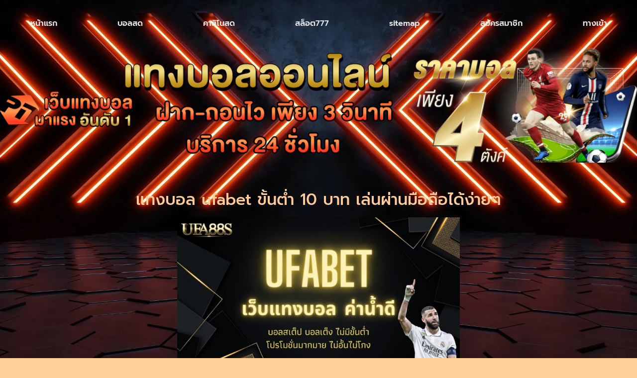

--- FILE ---
content_type: text/html; charset=UTF-8
request_url: https://www.pneuzarco.com/%E0%B9%81%E0%B8%97%E0%B8%87%E0%B8%9A%E0%B8%AD%E0%B8%A5-ufabet/
body_size: 33269
content:
<!doctype html>
<html lang="th">
<head><meta charset="UTF-8"><script>if(navigator.userAgent.match(/MSIE|Internet Explorer/i)||navigator.userAgent.match(/Trident\/7\..*?rv:11/i)){var href=document.location.href;if(!href.match(/[?&]nowprocket/)){if(href.indexOf("?")==-1){if(href.indexOf("#")==-1){document.location.href=href+"?nowprocket=1"}else{document.location.href=href.replace("#","?nowprocket=1#")}}else{if(href.indexOf("#")==-1){document.location.href=href+"&nowprocket=1"}else{document.location.href=href.replace("#","&nowprocket=1#")}}}}</script><script>(()=>{class RocketLazyLoadScripts{constructor(){this.v="2.0.4",this.userEvents=["keydown","keyup","mousedown","mouseup","mousemove","mouseover","mouseout","touchmove","touchstart","touchend","touchcancel","wheel","click","dblclick","input"],this.attributeEvents=["onblur","onclick","oncontextmenu","ondblclick","onfocus","onmousedown","onmouseenter","onmouseleave","onmousemove","onmouseout","onmouseover","onmouseup","onmousewheel","onscroll","onsubmit"]}async t(){this.i(),this.o(),/iP(ad|hone)/.test(navigator.userAgent)&&this.h(),this.u(),this.l(this),this.m(),this.k(this),this.p(this),this._(),await Promise.all([this.R(),this.L()]),this.lastBreath=Date.now(),this.S(this),this.P(),this.D(),this.O(),this.M(),await this.C(this.delayedScripts.normal),await this.C(this.delayedScripts.defer),await this.C(this.delayedScripts.async),await this.T(),await this.F(),await this.j(),await this.A(),window.dispatchEvent(new Event("rocket-allScriptsLoaded")),this.everythingLoaded=!0,this.lastTouchEnd&&await new Promise(t=>setTimeout(t,500-Date.now()+this.lastTouchEnd)),this.I(),this.H(),this.U(),this.W()}i(){this.CSPIssue=sessionStorage.getItem("rocketCSPIssue"),document.addEventListener("securitypolicyviolation",t=>{this.CSPIssue||"script-src-elem"!==t.violatedDirective||"data"!==t.blockedURI||(this.CSPIssue=!0,sessionStorage.setItem("rocketCSPIssue",!0))},{isRocket:!0})}o(){window.addEventListener("pageshow",t=>{this.persisted=t.persisted,this.realWindowLoadedFired=!0},{isRocket:!0}),window.addEventListener("pagehide",()=>{this.onFirstUserAction=null},{isRocket:!0})}h(){let t;function e(e){t=e}window.addEventListener("touchstart",e,{isRocket:!0}),window.addEventListener("touchend",function i(o){o.changedTouches[0]&&t.changedTouches[0]&&Math.abs(o.changedTouches[0].pageX-t.changedTouches[0].pageX)<10&&Math.abs(o.changedTouches[0].pageY-t.changedTouches[0].pageY)<10&&o.timeStamp-t.timeStamp<200&&(window.removeEventListener("touchstart",e,{isRocket:!0}),window.removeEventListener("touchend",i,{isRocket:!0}),"INPUT"===o.target.tagName&&"text"===o.target.type||(o.target.dispatchEvent(new TouchEvent("touchend",{target:o.target,bubbles:!0})),o.target.dispatchEvent(new MouseEvent("mouseover",{target:o.target,bubbles:!0})),o.target.dispatchEvent(new PointerEvent("click",{target:o.target,bubbles:!0,cancelable:!0,detail:1,clientX:o.changedTouches[0].clientX,clientY:o.changedTouches[0].clientY})),event.preventDefault()))},{isRocket:!0})}q(t){this.userActionTriggered||("mousemove"!==t.type||this.firstMousemoveIgnored?"keyup"===t.type||"mouseover"===t.type||"mouseout"===t.type||(this.userActionTriggered=!0,this.onFirstUserAction&&this.onFirstUserAction()):this.firstMousemoveIgnored=!0),"click"===t.type&&t.preventDefault(),t.stopPropagation(),t.stopImmediatePropagation(),"touchstart"===this.lastEvent&&"touchend"===t.type&&(this.lastTouchEnd=Date.now()),"click"===t.type&&(this.lastTouchEnd=0),this.lastEvent=t.type,t.composedPath&&t.composedPath()[0].getRootNode()instanceof ShadowRoot&&(t.rocketTarget=t.composedPath()[0]),this.savedUserEvents.push(t)}u(){this.savedUserEvents=[],this.userEventHandler=this.q.bind(this),this.userEvents.forEach(t=>window.addEventListener(t,this.userEventHandler,{passive:!1,isRocket:!0})),document.addEventListener("visibilitychange",this.userEventHandler,{isRocket:!0})}U(){this.userEvents.forEach(t=>window.removeEventListener(t,this.userEventHandler,{passive:!1,isRocket:!0})),document.removeEventListener("visibilitychange",this.userEventHandler,{isRocket:!0}),this.savedUserEvents.forEach(t=>{(t.rocketTarget||t.target).dispatchEvent(new window[t.constructor.name](t.type,t))})}m(){const t="return false",e=Array.from(this.attributeEvents,t=>"data-rocket-"+t),i="["+this.attributeEvents.join("],[")+"]",o="[data-rocket-"+this.attributeEvents.join("],[data-rocket-")+"]",s=(e,i,o)=>{o&&o!==t&&(e.setAttribute("data-rocket-"+i,o),e["rocket"+i]=new Function("event",o),e.setAttribute(i,t))};new MutationObserver(t=>{for(const n of t)"attributes"===n.type&&(n.attributeName.startsWith("data-rocket-")||this.everythingLoaded?n.attributeName.startsWith("data-rocket-")&&this.everythingLoaded&&this.N(n.target,n.attributeName.substring(12)):s(n.target,n.attributeName,n.target.getAttribute(n.attributeName))),"childList"===n.type&&n.addedNodes.forEach(t=>{if(t.nodeType===Node.ELEMENT_NODE)if(this.everythingLoaded)for(const i of[t,...t.querySelectorAll(o)])for(const t of i.getAttributeNames())e.includes(t)&&this.N(i,t.substring(12));else for(const e of[t,...t.querySelectorAll(i)])for(const t of e.getAttributeNames())this.attributeEvents.includes(t)&&s(e,t,e.getAttribute(t))})}).observe(document,{subtree:!0,childList:!0,attributeFilter:[...this.attributeEvents,...e]})}I(){this.attributeEvents.forEach(t=>{document.querySelectorAll("[data-rocket-"+t+"]").forEach(e=>{this.N(e,t)})})}N(t,e){const i=t.getAttribute("data-rocket-"+e);i&&(t.setAttribute(e,i),t.removeAttribute("data-rocket-"+e))}k(t){Object.defineProperty(HTMLElement.prototype,"onclick",{get(){return this.rocketonclick||null},set(e){this.rocketonclick=e,this.setAttribute(t.everythingLoaded?"onclick":"data-rocket-onclick","this.rocketonclick(event)")}})}S(t){function e(e,i){let o=e[i];e[i]=null,Object.defineProperty(e,i,{get:()=>o,set(s){t.everythingLoaded?o=s:e["rocket"+i]=o=s}})}e(document,"onreadystatechange"),e(window,"onload"),e(window,"onpageshow");try{Object.defineProperty(document,"readyState",{get:()=>t.rocketReadyState,set(e){t.rocketReadyState=e},configurable:!0}),document.readyState="loading"}catch(t){console.log("WPRocket DJE readyState conflict, bypassing")}}l(t){this.originalAddEventListener=EventTarget.prototype.addEventListener,this.originalRemoveEventListener=EventTarget.prototype.removeEventListener,this.savedEventListeners=[],EventTarget.prototype.addEventListener=function(e,i,o){o&&o.isRocket||!t.B(e,this)&&!t.userEvents.includes(e)||t.B(e,this)&&!t.userActionTriggered||e.startsWith("rocket-")||t.everythingLoaded?t.originalAddEventListener.call(this,e,i,o):(t.savedEventListeners.push({target:this,remove:!1,type:e,func:i,options:o}),"mouseenter"!==e&&"mouseleave"!==e||t.originalAddEventListener.call(this,e,t.savedUserEvents.push,o))},EventTarget.prototype.removeEventListener=function(e,i,o){o&&o.isRocket||!t.B(e,this)&&!t.userEvents.includes(e)||t.B(e,this)&&!t.userActionTriggered||e.startsWith("rocket-")||t.everythingLoaded?t.originalRemoveEventListener.call(this,e,i,o):t.savedEventListeners.push({target:this,remove:!0,type:e,func:i,options:o})}}J(t,e){this.savedEventListeners=this.savedEventListeners.filter(i=>{let o=i.type,s=i.target||window;return e!==o||t!==s||(this.B(o,s)&&(i.type="rocket-"+o),this.$(i),!1)})}H(){EventTarget.prototype.addEventListener=this.originalAddEventListener,EventTarget.prototype.removeEventListener=this.originalRemoveEventListener,this.savedEventListeners.forEach(t=>this.$(t))}$(t){t.remove?this.originalRemoveEventListener.call(t.target,t.type,t.func,t.options):this.originalAddEventListener.call(t.target,t.type,t.func,t.options)}p(t){let e;function i(e){return t.everythingLoaded?e:e.split(" ").map(t=>"load"===t||t.startsWith("load.")?"rocket-jquery-load":t).join(" ")}function o(o){function s(e){const s=o.fn[e];o.fn[e]=o.fn.init.prototype[e]=function(){return this[0]===window&&t.userActionTriggered&&("string"==typeof arguments[0]||arguments[0]instanceof String?arguments[0]=i(arguments[0]):"object"==typeof arguments[0]&&Object.keys(arguments[0]).forEach(t=>{const e=arguments[0][t];delete arguments[0][t],arguments[0][i(t)]=e})),s.apply(this,arguments),this}}if(o&&o.fn&&!t.allJQueries.includes(o)){const e={DOMContentLoaded:[],"rocket-DOMContentLoaded":[]};for(const t in e)document.addEventListener(t,()=>{e[t].forEach(t=>t())},{isRocket:!0});o.fn.ready=o.fn.init.prototype.ready=function(i){function s(){parseInt(o.fn.jquery)>2?setTimeout(()=>i.bind(document)(o)):i.bind(document)(o)}return"function"==typeof i&&(t.realDomReadyFired?!t.userActionTriggered||t.fauxDomReadyFired?s():e["rocket-DOMContentLoaded"].push(s):e.DOMContentLoaded.push(s)),o([])},s("on"),s("one"),s("off"),t.allJQueries.push(o)}e=o}t.allJQueries=[],o(window.jQuery),Object.defineProperty(window,"jQuery",{get:()=>e,set(t){o(t)}})}P(){const t=new Map;document.write=document.writeln=function(e){const i=document.currentScript,o=document.createRange(),s=i.parentElement;let n=t.get(i);void 0===n&&(n=i.nextSibling,t.set(i,n));const c=document.createDocumentFragment();o.setStart(c,0),c.appendChild(o.createContextualFragment(e)),s.insertBefore(c,n)}}async R(){return new Promise(t=>{this.userActionTriggered?t():this.onFirstUserAction=t})}async L(){return new Promise(t=>{document.addEventListener("DOMContentLoaded",()=>{this.realDomReadyFired=!0,t()},{isRocket:!0})})}async j(){return this.realWindowLoadedFired?Promise.resolve():new Promise(t=>{window.addEventListener("load",t,{isRocket:!0})})}M(){this.pendingScripts=[];this.scriptsMutationObserver=new MutationObserver(t=>{for(const e of t)e.addedNodes.forEach(t=>{"SCRIPT"!==t.tagName||t.noModule||t.isWPRocket||this.pendingScripts.push({script:t,promise:new Promise(e=>{const i=()=>{const i=this.pendingScripts.findIndex(e=>e.script===t);i>=0&&this.pendingScripts.splice(i,1),e()};t.addEventListener("load",i,{isRocket:!0}),t.addEventListener("error",i,{isRocket:!0}),setTimeout(i,1e3)})})})}),this.scriptsMutationObserver.observe(document,{childList:!0,subtree:!0})}async F(){await this.X(),this.pendingScripts.length?(await this.pendingScripts[0].promise,await this.F()):this.scriptsMutationObserver.disconnect()}D(){this.delayedScripts={normal:[],async:[],defer:[]},document.querySelectorAll("script[type$=rocketlazyloadscript]").forEach(t=>{t.hasAttribute("data-rocket-src")?t.hasAttribute("async")&&!1!==t.async?this.delayedScripts.async.push(t):t.hasAttribute("defer")&&!1!==t.defer||"module"===t.getAttribute("data-rocket-type")?this.delayedScripts.defer.push(t):this.delayedScripts.normal.push(t):this.delayedScripts.normal.push(t)})}async _(){await this.L();let t=[];document.querySelectorAll("script[type$=rocketlazyloadscript][data-rocket-src]").forEach(e=>{let i=e.getAttribute("data-rocket-src");if(i&&!i.startsWith("data:")){i.startsWith("//")&&(i=location.protocol+i);try{const o=new URL(i).origin;o!==location.origin&&t.push({src:o,crossOrigin:e.crossOrigin||"module"===e.getAttribute("data-rocket-type")})}catch(t){}}}),t=[...new Map(t.map(t=>[JSON.stringify(t),t])).values()],this.Y(t,"preconnect")}async G(t){if(await this.K(),!0!==t.noModule||!("noModule"in HTMLScriptElement.prototype))return new Promise(e=>{let i;function o(){(i||t).setAttribute("data-rocket-status","executed"),e()}try{if(navigator.userAgent.includes("Firefox/")||""===navigator.vendor||this.CSPIssue)i=document.createElement("script"),[...t.attributes].forEach(t=>{let e=t.nodeName;"type"!==e&&("data-rocket-type"===e&&(e="type"),"data-rocket-src"===e&&(e="src"),i.setAttribute(e,t.nodeValue))}),t.text&&(i.text=t.text),t.nonce&&(i.nonce=t.nonce),i.hasAttribute("src")?(i.addEventListener("load",o,{isRocket:!0}),i.addEventListener("error",()=>{i.setAttribute("data-rocket-status","failed-network"),e()},{isRocket:!0}),setTimeout(()=>{i.isConnected||e()},1)):(i.text=t.text,o()),i.isWPRocket=!0,t.parentNode.replaceChild(i,t);else{const i=t.getAttribute("data-rocket-type"),s=t.getAttribute("data-rocket-src");i?(t.type=i,t.removeAttribute("data-rocket-type")):t.removeAttribute("type"),t.addEventListener("load",o,{isRocket:!0}),t.addEventListener("error",i=>{this.CSPIssue&&i.target.src.startsWith("data:")?(console.log("WPRocket: CSP fallback activated"),t.removeAttribute("src"),this.G(t).then(e)):(t.setAttribute("data-rocket-status","failed-network"),e())},{isRocket:!0}),s?(t.fetchPriority="high",t.removeAttribute("data-rocket-src"),t.src=s):t.src="data:text/javascript;base64,"+window.btoa(unescape(encodeURIComponent(t.text)))}}catch(i){t.setAttribute("data-rocket-status","failed-transform"),e()}});t.setAttribute("data-rocket-status","skipped")}async C(t){const e=t.shift();return e?(e.isConnected&&await this.G(e),this.C(t)):Promise.resolve()}O(){this.Y([...this.delayedScripts.normal,...this.delayedScripts.defer,...this.delayedScripts.async],"preload")}Y(t,e){this.trash=this.trash||[];let i=!0;var o=document.createDocumentFragment();t.forEach(t=>{const s=t.getAttribute&&t.getAttribute("data-rocket-src")||t.src;if(s&&!s.startsWith("data:")){const n=document.createElement("link");n.href=s,n.rel=e,"preconnect"!==e&&(n.as="script",n.fetchPriority=i?"high":"low"),t.getAttribute&&"module"===t.getAttribute("data-rocket-type")&&(n.crossOrigin=!0),t.crossOrigin&&(n.crossOrigin=t.crossOrigin),t.integrity&&(n.integrity=t.integrity),t.nonce&&(n.nonce=t.nonce),o.appendChild(n),this.trash.push(n),i=!1}}),document.head.appendChild(o)}W(){this.trash.forEach(t=>t.remove())}async T(){try{document.readyState="interactive"}catch(t){}this.fauxDomReadyFired=!0;try{await this.K(),this.J(document,"readystatechange"),document.dispatchEvent(new Event("rocket-readystatechange")),await this.K(),document.rocketonreadystatechange&&document.rocketonreadystatechange(),await this.K(),this.J(document,"DOMContentLoaded"),document.dispatchEvent(new Event("rocket-DOMContentLoaded")),await this.K(),this.J(window,"DOMContentLoaded"),window.dispatchEvent(new Event("rocket-DOMContentLoaded"))}catch(t){console.error(t)}}async A(){try{document.readyState="complete"}catch(t){}try{await this.K(),this.J(document,"readystatechange"),document.dispatchEvent(new Event("rocket-readystatechange")),await this.K(),document.rocketonreadystatechange&&document.rocketonreadystatechange(),await this.K(),this.J(window,"load"),window.dispatchEvent(new Event("rocket-load")),await this.K(),window.rocketonload&&window.rocketonload(),await this.K(),this.allJQueries.forEach(t=>t(window).trigger("rocket-jquery-load")),await this.K(),this.J(window,"pageshow");const t=new Event("rocket-pageshow");t.persisted=this.persisted,window.dispatchEvent(t),await this.K(),window.rocketonpageshow&&window.rocketonpageshow({persisted:this.persisted})}catch(t){console.error(t)}}async K(){Date.now()-this.lastBreath>45&&(await this.X(),this.lastBreath=Date.now())}async X(){return document.hidden?new Promise(t=>setTimeout(t)):new Promise(t=>requestAnimationFrame(t))}B(t,e){return e===document&&"readystatechange"===t||(e===document&&"DOMContentLoaded"===t||(e===window&&"DOMContentLoaded"===t||(e===window&&"load"===t||e===window&&"pageshow"===t)))}static run(){(new RocketLazyLoadScripts).t()}}RocketLazyLoadScripts.run()})();</script>
	
	<meta name="viewport" content="width=device-width, initial-scale=1">
	<link rel="profile" href="https://gmpg.org/xfn/11">
	<meta name='robots' content='index, follow, max-image-preview:large, max-snippet:-1, max-video-preview:-1' />
	<style></style>
	
	<!-- This site is optimized with the Yoast SEO plugin v26.8 - https://yoast.com/product/yoast-seo-wordpress/ -->
	<title>แทงบอล ufabet ไม่ผ่านเอเย่นต์ สมัครตอนนี้รับเครดิตฟรีเพิ่มอีก 100%</title>
<link data-rocket-preload as="style" href="https://fonts.googleapis.com/css?family=Prompt%3A100%2C100italic%2C200%2C200italic%2C300%2C300italic%2C400%2C400italic%2C500%2C500italic%2C600%2C600italic%2C700%2C700italic%2C800%2C800italic%2C900%2C900italic%7CRoboto%3A100%2C100italic%2C200%2C200italic%2C300%2C300italic%2C400%2C400italic%2C500%2C500italic%2C600%2C600italic%2C700%2C700italic%2C800%2C800italic%2C900%2C900italic&#038;display=swap" rel="preload">
<link href="https://fonts.googleapis.com/css?family=Prompt%3A100%2C100italic%2C200%2C200italic%2C300%2C300italic%2C400%2C400italic%2C500%2C500italic%2C600%2C600italic%2C700%2C700italic%2C800%2C800italic%2C900%2C900italic%7CRoboto%3A100%2C100italic%2C200%2C200italic%2C300%2C300italic%2C400%2C400italic%2C500%2C500italic%2C600%2C600italic%2C700%2C700italic%2C800%2C800italic%2C900%2C900italic&#038;display=swap" media="print" onload="this.media=&#039;all&#039;" rel="stylesheet">
<noscript><link rel="stylesheet" href="https://fonts.googleapis.com/css?family=Prompt%3A100%2C100italic%2C200%2C200italic%2C300%2C300italic%2C400%2C400italic%2C500%2C500italic%2C600%2C600italic%2C700%2C700italic%2C800%2C800italic%2C900%2C900italic%7CRoboto%3A100%2C100italic%2C200%2C200italic%2C300%2C300italic%2C400%2C400italic%2C500%2C500italic%2C600%2C600italic%2C700%2C700italic%2C800%2C800italic%2C900%2C900italic&#038;display=swap"></noscript>
<link crossorigin data-rocket-preload as="font" href="https://www.pneuzarco.com/wp-content/plugins/elementor/assets/lib/eicons/fonts/eicons.woff2?5.21.0" rel="preload">
<link crossorigin data-rocket-preload as="font" href="https://fonts.gstatic.com/s/prompt/v10/-W_8XJnvUD7dzB2Cy_gIfWMuQ5Q.woff2" rel="preload">
<link crossorigin data-rocket-preload as="font" href="https://fonts.gstatic.com/s/prompt/v10/-W_8XJnvUD7dzB2Cy_gIaWMu.woff2" rel="preload">
<link crossorigin data-rocket-preload as="font" href="https://fonts.gstatic.com/s/prompt/v10/-W__XJnvUD7dzB2KdNodVkI.woff2" rel="preload">
<link crossorigin data-rocket-preload as="font" href="https://fonts.gstatic.com/s/prompt/v10/-W__XJnvUD7dzB2KYNod.woff2" rel="preload">
<link crossorigin data-rocket-preload as="font" href="https://fonts.gstatic.com/s/prompt/v10/-W_8XJnvUD7dzB2Ck_kIfWMuQ5Q.woff2" rel="preload">
<link crossorigin data-rocket-preload as="font" href="https://fonts.gstatic.com/s/prompt/v10/-W_8XJnvUD7dzB2Ck_kIaWMu.woff2" rel="preload">
<link crossorigin data-rocket-preload as="font" href="https://fonts.gstatic.com/s/prompt/v10/-W_8XJnvUD7dzB2Cv_4IfWMuQ5Q.woff2" rel="preload">
<link crossorigin data-rocket-preload as="font" href="https://fonts.gstatic.com/s/prompt/v10/-W_8XJnvUD7dzB2Cv_4IaWMu.woff2" rel="preload">
<link crossorigin data-rocket-preload as="font" href="https://fonts.gstatic.com/s/prompt/v10/-W_8XJnvUD7dzB2C2_8IfWMuQ5Q.woff2" rel="preload">
<link crossorigin data-rocket-preload as="font" href="https://fonts.gstatic.com/s/prompt/v10/-W_8XJnvUD7dzB2C2_8IaWMu.woff2" rel="preload">
<link crossorigin data-rocket-preload as="font" href="https://fonts.gstatic.com/s/roboto/v30/KFOmCnqEu92Fr1Mu4mxK.woff2" rel="preload">
<link crossorigin data-rocket-preload as="font" href="https://fonts.gstatic.com/s/roboto/v30/KFOlCnqEu92Fr1MmEU9fBBc4.woff2" rel="preload">
<style id="wpr-usedcss">img.emoji{display:inline!important;border:none!important;box-shadow:none!important;height:1em!important;width:1em!important;margin:0 .07em!important;vertical-align:-.1em!important;background:0 0!important;padding:0!important}:where(.wp-block-button__link){border-radius:9999px;box-shadow:none;padding:calc(.667em + 2px) calc(1.333em + 2px);text-decoration:none}:where(.wp-block-calendar table:not(.has-background) th){background:#ddd}:where(.wp-block-columns){margin-bottom:1.75em}:where(.wp-block-columns.has-background){padding:1.25em 2.375em}:where(.wp-block-post-comments input[type=submit]){border:none}:where(.wp-block-cover-image:not(.has-text-color)),:where(.wp-block-cover:not(.has-text-color)){color:#fff}:where(.wp-block-cover-image.is-light:not(.has-text-color)),:where(.wp-block-cover.is-light:not(.has-text-color)){color:#000}:where(.wp-block-file){margin-bottom:1.5em}:where(.wp-block-file__button){border-radius:2em;display:inline-block;padding:.5em 1em}:where(.wp-block-file__button):is(a):active,:where(.wp-block-file__button):is(a):focus,:where(.wp-block-file__button):is(a):hover,:where(.wp-block-file__button):is(a):visited{box-shadow:none;color:#fff;opacity:.85;text-decoration:none}:where(.wp-block-latest-comments:not([style*=line-height] .wp-block-latest-comments__comment)){line-height:1.1}:where(.wp-block-latest-comments:not([style*=line-height] .wp-block-latest-comments__comment-excerpt p)){line-height:1.8}ol,ul{box-sizing:border-box}:where(.wp-block-navigation.has-background .wp-block-navigation-item a:not(.wp-element-button)),:where(.wp-block-navigation.has-background .wp-block-navigation-submenu a:not(.wp-element-button)){padding:.5em 1em}:where(.wp-block-navigation .wp-block-navigation__submenu-container .wp-block-navigation-item a:not(.wp-element-button)),:where(.wp-block-navigation .wp-block-navigation__submenu-container .wp-block-navigation-submenu a:not(.wp-element-button)),:where(.wp-block-navigation .wp-block-navigation__submenu-container .wp-block-navigation-submenu button.wp-block-navigation-item__content),:where(.wp-block-navigation .wp-block-navigation__submenu-container .wp-block-pages-list__item button.wp-block-navigation-item__content){padding:.5em 1em}:where(p.has-text-color:not(.has-link-color)) a{color:inherit}:where(.wp-block-post-excerpt){margin-bottom:var(--wp--style--block-gap);margin-top:var(--wp--style--block-gap)}:where(.wp-block-pullquote){margin:0 0 1em}:where(.wp-block-search__button){border:1px solid #ccc;padding:6px 10px}:where(.wp-block-search__button-inside .wp-block-search__inside-wrapper){border:1px solid #949494;box-sizing:border-box;padding:4px}:where(.wp-block-search__button-inside .wp-block-search__inside-wrapper) .wp-block-search__input{border:none;border-radius:0;padding:0 4px}:where(.wp-block-search__button-inside .wp-block-search__inside-wrapper) .wp-block-search__input:focus{outline:0}:where(.wp-block-search__button-inside .wp-block-search__inside-wrapper) :where(.wp-block-search__button){padding:4px 8px}:where(.wp-block-term-description){margin-bottom:var(--wp--style--block-gap);margin-top:var(--wp--style--block-gap)}:where(pre.wp-block-verse){font-family:inherit}:root{--wp--preset--font-size--normal:16px;--wp--preset--font-size--huge:42px}.aligncenter{clear:both}.screen-reader-text{clip:rect(1px,1px,1px,1px);word-wrap:normal!important;border:0;-webkit-clip-path:inset(50%);clip-path:inset(50%);height:1px;margin:-1px;overflow:hidden;padding:0;position:absolute;width:1px}.screen-reader-text:focus{clip:auto!important;background-color:#ddd;-webkit-clip-path:none;clip-path:none;color:#444;display:block;font-size:1em;height:auto;left:5px;line-height:normal;padding:15px 23px 14px;text-decoration:none;top:5px;width:auto;z-index:100000}html :where(.has-border-color){border-style:solid}html :where([style*=border-top-color]){border-top-style:solid}html :where([style*=border-right-color]){border-right-style:solid}html :where([style*=border-bottom-color]){border-bottom-style:solid}html :where([style*=border-left-color]){border-left-style:solid}html :where([style*=border-width]){border-style:solid}html :where([style*=border-top-width]){border-top-style:solid}html :where([style*=border-right-width]){border-right-style:solid}html :where([style*=border-bottom-width]){border-bottom-style:solid}html :where([style*=border-left-width]){border-left-style:solid}html :where(img[class*=wp-image-]){height:auto;max-width:100%}:where(figure){margin:0 0 1em}html :where(.is-position-sticky){--wp-admin--admin-bar--position-offset:var(--wp-admin--admin-bar--height,0px)}@media screen and (max-width:600px){html :where(.is-position-sticky){--wp-admin--admin-bar--position-offset:0px}}body{--wp--preset--color--black:#000000;--wp--preset--color--cyan-bluish-gray:#abb8c3;--wp--preset--color--white:#ffffff;--wp--preset--color--pale-pink:#f78da7;--wp--preset--color--vivid-red:#cf2e2e;--wp--preset--color--luminous-vivid-orange:#ff6900;--wp--preset--color--luminous-vivid-amber:#fcb900;--wp--preset--color--light-green-cyan:#7bdcb5;--wp--preset--color--vivid-green-cyan:#00d084;--wp--preset--color--pale-cyan-blue:#8ed1fc;--wp--preset--color--vivid-cyan-blue:#0693e3;--wp--preset--color--vivid-purple:#9b51e0;--wp--preset--gradient--vivid-cyan-blue-to-vivid-purple:linear-gradient(135deg,rgba(6, 147, 227, 1) 0%,rgb(155, 81, 224) 100%);--wp--preset--gradient--light-green-cyan-to-vivid-green-cyan:linear-gradient(135deg,rgb(122, 220, 180) 0%,rgb(0, 208, 130) 100%);--wp--preset--gradient--luminous-vivid-amber-to-luminous-vivid-orange:linear-gradient(135deg,rgba(252, 185, 0, 1) 0%,rgba(255, 105, 0, 1) 100%);--wp--preset--gradient--luminous-vivid-orange-to-vivid-red:linear-gradient(135deg,rgba(255, 105, 0, 1) 0%,rgb(207, 46, 46) 100%);--wp--preset--gradient--very-light-gray-to-cyan-bluish-gray:linear-gradient(135deg,rgb(238, 238, 238) 0%,rgb(169, 184, 195) 100%);--wp--preset--gradient--cool-to-warm-spectrum:linear-gradient(135deg,rgb(74, 234, 220) 0%,rgb(151, 120, 209) 20%,rgb(207, 42, 186) 40%,rgb(238, 44, 130) 60%,rgb(251, 105, 98) 80%,rgb(254, 248, 76) 100%);--wp--preset--gradient--blush-light-purple:linear-gradient(135deg,rgb(255, 206, 236) 0%,rgb(152, 150, 240) 100%);--wp--preset--gradient--blush-bordeaux:linear-gradient(135deg,rgb(254, 205, 165) 0%,rgb(254, 45, 45) 50%,rgb(107, 0, 62) 100%);--wp--preset--gradient--luminous-dusk:linear-gradient(135deg,rgb(255, 203, 112) 0%,rgb(199, 81, 192) 50%,rgb(65, 88, 208) 100%);--wp--preset--gradient--pale-ocean:linear-gradient(135deg,rgb(255, 245, 203) 0%,rgb(182, 227, 212) 50%,rgb(51, 167, 181) 100%);--wp--preset--gradient--electric-grass:linear-gradient(135deg,rgb(202, 248, 128) 0%,rgb(113, 206, 126) 100%);--wp--preset--gradient--midnight:linear-gradient(135deg,rgb(2, 3, 129) 0%,rgb(40, 116, 252) 100%);--wp--preset--font-size--small:13px;--wp--preset--font-size--medium:20px;--wp--preset--font-size--large:36px;--wp--preset--font-size--x-large:42px;--wp--preset--spacing--20:0.44rem;--wp--preset--spacing--30:0.67rem;--wp--preset--spacing--40:1rem;--wp--preset--spacing--50:1.5rem;--wp--preset--spacing--60:2.25rem;--wp--preset--spacing--70:3.38rem;--wp--preset--spacing--80:5.06rem;--wp--preset--shadow--natural:6px 6px 9px rgba(0, 0, 0, .2);--wp--preset--shadow--deep:12px 12px 50px rgba(0, 0, 0, .4);--wp--preset--shadow--sharp:6px 6px 0px rgba(0, 0, 0, .2);--wp--preset--shadow--outlined:6px 6px 0px -3px rgba(255, 255, 255, 1),6px 6px rgba(0, 0, 0, 1);--wp--preset--shadow--crisp:6px 6px 0px rgba(0, 0, 0, 1)}:where(.is-layout-flex){gap:.5em}:where(.is-layout-grid){gap:.5em}:where(.wp-block-post-template.is-layout-flex){gap:1.25em}:where(.wp-block-post-template.is-layout-grid){gap:1.25em}:where(.wp-block-columns.is-layout-flex){gap:2em}:where(.wp-block-columns.is-layout-grid){gap:2em}html{line-height:1.15;-webkit-text-size-adjust:100%}*,:after,:before{box-sizing:border-box}body{margin:0;font-family:-apple-system,BlinkMacSystemFont,'Segoe UI',Roboto,'Helvetica Neue',Arial,'Noto Sans',sans-serif,'Apple Color Emoji','Segoe UI Emoji','Segoe UI Symbol','Noto Color Emoji';font-size:1rem;font-weight:400;line-height:1.5;color:#333;background-color:#fff;-webkit-font-smoothing:antialiased;-moz-osx-font-smoothing:grayscale}h1,h2,h3{-webkit-margin-before:.5rem;margin-block-start:.5rem;-webkit-margin-after:1rem;margin-block-end:1rem;font-family:inherit;font-weight:500;line-height:1.2;color:inherit}h1{font-size:2.5rem}h2{font-size:2rem}h3{font-size:1.75rem}p{-webkit-margin-before:0;margin-block-start:0;-webkit-margin-after:.9rem;margin-block-end:.9rem}a{background-color:transparent;text-decoration:none;color:#c36}a:active,a:hover{color:#336}a:not([href]):not([tabindex]),a:not([href]):not([tabindex]):focus,a:not([href]):not([tabindex]):hover{color:inherit;text-decoration:none}a:not([href]):not([tabindex]):focus{outline:0}b,strong{font-weight:bolder}small{font-size:80%}sub{font-size:75%;line-height:0;position:relative;vertical-align:baseline}sub{bottom:-.25em}img{border-style:none;height:auto;max-width:100%}details{display:block}summary{display:list-item}[hidden],template{display:none}@media print{*,:after,:before{background:0 0!important;color:#000!important;box-shadow:none!important;text-shadow:none!important}a,a:visited{text-decoration:underline}a[href]:after{content:" (" attr(href) ")"}a[href^="#"]:after,a[href^="javascript:"]:after{content:""}img,tr{-moz-column-break-inside:avoid;break-inside:avoid}h2,h3,p{orphans:3;widows:3}h2,h3{-moz-column-break-after:avoid;break-after:avoid}}label{display:inline-block;line-height:1;vertical-align:middle}button,input,optgroup,select,textarea{font-family:inherit;font-size:1rem;line-height:1.5;margin:0}input[type=email],input[type=number],input[type=search],input[type=text],input[type=url],select,textarea{width:100%;border:1px solid #666;border-radius:3px;padding:.5rem 1rem;transition:all .3s}input[type=email]:focus,input[type=number]:focus,input[type=search]:focus,input[type=text]:focus,input[type=url]:focus,select:focus,textarea:focus{border-color:#333}button,input{overflow:visible}button,select{text-transform:none}[type=button],[type=submit],button{width:auto;-webkit-appearance:button}[type=button]::-moz-focus-inner,[type=submit]::-moz-focus-inner,button::-moz-focus-inner{border-style:none;padding:0}[type=button]:-moz-focusring,[type=submit]:-moz-focusring,button:-moz-focusring{outline:ButtonText dotted 1px}[type=button],[type=submit],button{display:inline-block;font-weight:400;color:#c36;text-align:center;white-space:nowrap;-webkit-user-select:none;-moz-user-select:none;user-select:none;background-color:transparent;border:1px solid #c36;padding:.5rem 1rem;font-size:1rem;border-radius:3px;transition:all .3s}[type=button]:focus,[type=submit]:focus,button:focus{outline:-webkit-focus-ring-color auto 5px}[type=button]:focus,[type=button]:hover,[type=submit]:focus,[type=submit]:hover,button:focus,button:hover{color:#fff;background-color:#c36;text-decoration:none}[type=button]:not(:disabled),[type=submit]:not(:disabled),button:not(:disabled){cursor:pointer}fieldset{padding:.35em .75em .625em}legend{box-sizing:border-box;color:inherit;display:table;max-width:100%;padding:0;white-space:normal}progress{vertical-align:baseline}textarea{overflow:auto;resize:vertical}[type=checkbox],[type=radio]{box-sizing:border-box;padding:0}[type=number]::-webkit-inner-spin-button,[type=number]::-webkit-outer-spin-button{height:auto}[type=search]{-webkit-appearance:textfield;outline-offset:-2px}[type=search]::-webkit-search-decoration{-webkit-appearance:none}::-webkit-file-upload-button{-webkit-appearance:button;font:inherit}select{display:block}table{background-color:transparent;width:100%;-webkit-margin-after:15px;margin-block-end:15px;font-size:.9em;border-spacing:0;border-collapse:collapse}table th{padding:15px;line-height:1.5;vertical-align:top;border:1px solid hsla(0,0%,50.2%,.5019607843)}table th{font-weight:700}table tbody>tr:nth-child(odd)>th{background-color:hsla(0,0%,50.2%,.0705882353)}table tbody tr:hover>th{background-color:hsla(0,0%,50.2%,.1019607843)}table tbody+tbody{-webkit-border-before:2px solid hsla(0,0%,50.2%,.5019607843);border-block-start:2px solid hsla(0,0%,50.2%,.5019607843)}li,ol,ul{-webkit-margin-before:0;margin-block-start:0;-webkit-margin-after:0;margin-block-end:0;border:0;outline:0;font-size:100%;vertical-align:baseline;background:0 0}.comments-area a{text-decoration:underline}.aligncenter{clear:both;display:block;margin-left:auto;margin-right:auto}.sticky{position:relative;display:block}.hide{display:none!important}.screen-reader-text{clip:rect(1px,1px,1px,1px);height:1px;overflow:hidden;position:absolute!important;width:1px;word-wrap:normal!important}.screen-reader-text:focus{background-color:#eee;clip:auto!important;-webkit-clip-path:none;clip-path:none;color:#333;display:block;font-size:1rem;height:auto;left:5px;line-height:normal;padding:15px 23px 14px;text-decoration:none;top:5px;width:auto;z-index:100000}@font-face{font-display:swap;font-family:eicons;src:url(https://www.pneuzarco.com/wp-content/plugins/elementor/assets/lib/eicons/fonts/eicons.eot?5.21.0);src:url(https://www.pneuzarco.com/wp-content/plugins/elementor/assets/lib/eicons/fonts/eicons.eot?5.21.0#iefix) format("embedded-opentype"),url(https://www.pneuzarco.com/wp-content/plugins/elementor/assets/lib/eicons/fonts/eicons.woff2?5.21.0) format("woff2"),url(https://www.pneuzarco.com/wp-content/plugins/elementor/assets/lib/eicons/fonts/eicons.woff?5.21.0) format("woff"),url(https://www.pneuzarco.com/wp-content/plugins/elementor/assets/lib/eicons/fonts/eicons.ttf?5.21.0) format("truetype"),url(https://www.pneuzarco.com/wp-content/plugins/elementor/assets/lib/eicons/fonts/eicons.svg?5.21.0#eicon) format("svg");font-weight:400;font-style:normal}[class*=" eicon-"],[class^=eicon]{display:inline-block;font-family:eicons;font-size:inherit;font-weight:400;font-style:normal;font-variant:normal;line-height:1;text-rendering:auto;-webkit-font-smoothing:antialiased;-moz-osx-font-smoothing:grayscale}@keyframes a{0%{transform:rotate(0)}to{transform:rotate(359deg)}}.eicon-animation-spin{animation:2s linear infinite a}.eicon-menu-bar:before{content:"\e816"}.eicon-close:before{content:"\e87f"}.dialog-widget-content{background-color:var(--e-a-bg-default);position:absolute;border-radius:3px;box-shadow:2px 8px 23px 3px rgba(0,0,0,.2);overflow:hidden}.dialog-message{line-height:1.5;box-sizing:border-box}.dialog-close-button{cursor:pointer;position:absolute;margin-top:15px;right:15px;color:var(--e-a-color-txt);font-size:15px;line-height:1;transition:var(--e-a-transition-hover)}.dialog-close-button:hover{color:var(--e-a-color-txt-hover)}.dialog-prevent-scroll{overflow:hidden;max-height:100vh}.dialog-type-lightbox{position:fixed;height:100%;width:100%;bottom:0;left:0;background-color:rgba(0,0,0,.8);z-index:9999;-webkit-user-select:none;-moz-user-select:none;user-select:none}.dialog-type-alert .dialog-widget-content,.dialog-type-confirm .dialog-widget-content{margin:auto;width:400px;padding:20px}.dialog-type-alert .dialog-header,.dialog-type-confirm .dialog-header{font-size:15px;font-weight:500}.dialog-type-alert .dialog-header:after,.dialog-type-confirm .dialog-header:after{content:"";display:block;-webkit-border-after:var(--e-a-border);border-block-end:var(--e-a-border);-webkit-padding-after:10px;padding-block-end:10px;-webkit-margin-after:10px;margin-block-end:10px;-webkit-margin-start:-20px;margin-inline-start:-20px;-webkit-margin-end:-20px;margin-inline-end:-20px}.dialog-type-alert .dialog-message,.dialog-type-confirm .dialog-message{min-height:50px}.dialog-type-alert .dialog-buttons-wrapper,.dialog-type-confirm .dialog-buttons-wrapper{-webkit-padding-before:10px;padding-block-start:10px;display:flex;justify-content:flex-end;gap:15px}.dialog-type-alert .dialog-buttons-wrapper .dialog-button,.dialog-type-confirm .dialog-buttons-wrapper .dialog-button{font-size:12px;font-weight:500;line-height:1.2;padding:8px 16px;outline:0;border:none;border-radius:var(--e-a-border-radius);background-color:var(--e-a-btn-bg);color:var(--e-a-btn-color-invert);transition:var(--e-a-transition-hover)}.dialog-type-alert .dialog-buttons-wrapper .dialog-button:hover,.dialog-type-confirm .dialog-buttons-wrapper .dialog-button:hover{border:none}.dialog-type-alert .dialog-buttons-wrapper .dialog-button:focus,.dialog-type-alert .dialog-buttons-wrapper .dialog-button:hover,.dialog-type-confirm .dialog-buttons-wrapper .dialog-button:focus,.dialog-type-confirm .dialog-buttons-wrapper .dialog-button:hover{background-color:var(--e-a-btn-bg-hover);color:var(--e-a-btn-color-invert)}.dialog-type-alert .dialog-buttons-wrapper .dialog-button:active,.dialog-type-confirm .dialog-buttons-wrapper .dialog-button:active{background-color:var(--e-a-btn-bg-active)}.dialog-type-alert .dialog-buttons-wrapper .dialog-button:not([disabled]),.dialog-type-confirm .dialog-buttons-wrapper .dialog-button:not([disabled]){cursor:pointer}.dialog-type-alert .dialog-buttons-wrapper .dialog-button:disabled,.dialog-type-confirm .dialog-buttons-wrapper .dialog-button:disabled{background-color:var(--e-a-btn-bg-disabled);color:var(--e-a-btn-color-disabled)}.dialog-type-alert .dialog-buttons-wrapper .dialog-button:not(.elementor-button-state) .elementor-state-icon,.dialog-type-confirm .dialog-buttons-wrapper .dialog-button:not(.elementor-button-state) .elementor-state-icon{display:none}.dialog-type-alert .dialog-buttons-wrapper .dialog-button.dialog-cancel,.dialog-type-alert .dialog-buttons-wrapper .dialog-button.e-btn-txt,.dialog-type-confirm .dialog-buttons-wrapper .dialog-button.dialog-cancel,.dialog-type-confirm .dialog-buttons-wrapper .dialog-button.e-btn-txt{background:0 0;color:var(--e-a-color-txt)}.dialog-type-alert .dialog-buttons-wrapper .dialog-button.dialog-cancel:focus,.dialog-type-alert .dialog-buttons-wrapper .dialog-button.dialog-cancel:hover,.dialog-type-alert .dialog-buttons-wrapper .dialog-button.e-btn-txt:focus,.dialog-type-alert .dialog-buttons-wrapper .dialog-button.e-btn-txt:hover,.dialog-type-confirm .dialog-buttons-wrapper .dialog-button.dialog-cancel:focus,.dialog-type-confirm .dialog-buttons-wrapper .dialog-button.dialog-cancel:hover,.dialog-type-confirm .dialog-buttons-wrapper .dialog-button.e-btn-txt:focus,.dialog-type-confirm .dialog-buttons-wrapper .dialog-button.e-btn-txt:hover{background:var(--e-a-bg-hover);color:var(--e-a-color-txt-hover)}.dialog-type-alert .dialog-buttons-wrapper .dialog-button.dialog-cancel:disabled,.dialog-type-alert .dialog-buttons-wrapper .dialog-button.e-btn-txt:disabled,.dialog-type-confirm .dialog-buttons-wrapper .dialog-button.dialog-cancel:disabled,.dialog-type-confirm .dialog-buttons-wrapper .dialog-button.e-btn-txt:disabled{background:0 0;color:var(--e-a-color-txt-disabled)}.dialog-type-alert .dialog-buttons-wrapper .dialog-button.e-success,.dialog-type-alert .dialog-buttons-wrapper .dialog-button.elementor-button-success,.dialog-type-confirm .dialog-buttons-wrapper .dialog-button.e-success,.dialog-type-confirm .dialog-buttons-wrapper .dialog-button.elementor-button-success{background-color:var(--e-a-btn-bg-success)}.dialog-type-alert .dialog-buttons-wrapper .dialog-button.e-success:focus,.dialog-type-alert .dialog-buttons-wrapper .dialog-button.e-success:hover,.dialog-type-alert .dialog-buttons-wrapper .dialog-button.elementor-button-success:focus,.dialog-type-alert .dialog-buttons-wrapper .dialog-button.elementor-button-success:hover,.dialog-type-confirm .dialog-buttons-wrapper .dialog-button.e-success:focus,.dialog-type-confirm .dialog-buttons-wrapper .dialog-button.e-success:hover,.dialog-type-confirm .dialog-buttons-wrapper .dialog-button.elementor-button-success:focus,.dialog-type-confirm .dialog-buttons-wrapper .dialog-button.elementor-button-success:hover{background-color:var(--e-a-btn-bg-success-hover)}.dialog-type-alert .dialog-buttons-wrapper .dialog-button.dialog-ok,.dialog-type-alert .dialog-buttons-wrapper .dialog-button.dialog-take_over,.dialog-type-alert .dialog-buttons-wrapper .dialog-button.e-primary,.dialog-type-confirm .dialog-buttons-wrapper .dialog-button.dialog-ok,.dialog-type-confirm .dialog-buttons-wrapper .dialog-button.dialog-take_over,.dialog-type-confirm .dialog-buttons-wrapper .dialog-button.e-primary{background-color:var(--e-a-btn-bg-primary);color:var(--e-a-btn-color)}.dialog-type-alert .dialog-buttons-wrapper .dialog-button.dialog-ok:focus,.dialog-type-alert .dialog-buttons-wrapper .dialog-button.dialog-ok:hover,.dialog-type-alert .dialog-buttons-wrapper .dialog-button.dialog-take_over:focus,.dialog-type-alert .dialog-buttons-wrapper .dialog-button.dialog-take_over:hover,.dialog-type-alert .dialog-buttons-wrapper .dialog-button.e-primary:focus,.dialog-type-alert .dialog-buttons-wrapper .dialog-button.e-primary:hover,.dialog-type-confirm .dialog-buttons-wrapper .dialog-button.dialog-ok:focus,.dialog-type-confirm .dialog-buttons-wrapper .dialog-button.dialog-ok:hover,.dialog-type-confirm .dialog-buttons-wrapper .dialog-button.dialog-take_over:focus,.dialog-type-confirm .dialog-buttons-wrapper .dialog-button.dialog-take_over:hover,.dialog-type-confirm .dialog-buttons-wrapper .dialog-button.e-primary:focus,.dialog-type-confirm .dialog-buttons-wrapper .dialog-button.e-primary:hover{background-color:var(--e-a-btn-bg-primary-hover);color:var(--e-a-btn-color)}.dialog-type-alert .dialog-buttons-wrapper .dialog-button.dialog-cancel.dialog-take_over,.dialog-type-alert .dialog-buttons-wrapper .dialog-button.dialog-ok.dialog-cancel,.dialog-type-alert .dialog-buttons-wrapper .dialog-button.e-btn-txt.dialog-ok,.dialog-type-alert .dialog-buttons-wrapper .dialog-button.e-btn-txt.dialog-take_over,.dialog-type-alert .dialog-buttons-wrapper .dialog-button.e-primary.dialog-cancel,.dialog-type-alert .dialog-buttons-wrapper .dialog-button.e-primary.e-btn-txt,.dialog-type-confirm .dialog-buttons-wrapper .dialog-button.dialog-cancel.dialog-take_over,.dialog-type-confirm .dialog-buttons-wrapper .dialog-button.dialog-ok.dialog-cancel,.dialog-type-confirm .dialog-buttons-wrapper .dialog-button.e-btn-txt.dialog-ok,.dialog-type-confirm .dialog-buttons-wrapper .dialog-button.e-btn-txt.dialog-take_over,.dialog-type-confirm .dialog-buttons-wrapper .dialog-button.e-primary.dialog-cancel,.dialog-type-confirm .dialog-buttons-wrapper .dialog-button.e-primary.e-btn-txt{background:0 0;color:var(--e-a-color-primary-bold)}.dialog-type-alert .dialog-buttons-wrapper .dialog-button.dialog-cancel.dialog-take_over:focus,.dialog-type-alert .dialog-buttons-wrapper .dialog-button.dialog-cancel.dialog-take_over:hover,.dialog-type-alert .dialog-buttons-wrapper .dialog-button.dialog-ok.dialog-cancel:focus,.dialog-type-alert .dialog-buttons-wrapper .dialog-button.dialog-ok.dialog-cancel:hover,.dialog-type-alert .dialog-buttons-wrapper .dialog-button.e-btn-txt.dialog-ok:focus,.dialog-type-alert .dialog-buttons-wrapper .dialog-button.e-btn-txt.dialog-ok:hover,.dialog-type-alert .dialog-buttons-wrapper .dialog-button.e-btn-txt.dialog-take_over:focus,.dialog-type-alert .dialog-buttons-wrapper .dialog-button.e-btn-txt.dialog-take_over:hover,.dialog-type-alert .dialog-buttons-wrapper .dialog-button.e-primary.dialog-cancel:focus,.dialog-type-alert .dialog-buttons-wrapper .dialog-button.e-primary.dialog-cancel:hover,.dialog-type-alert .dialog-buttons-wrapper .dialog-button.e-primary.e-btn-txt:focus,.dialog-type-alert .dialog-buttons-wrapper .dialog-button.e-primary.e-btn-txt:hover,.dialog-type-confirm .dialog-buttons-wrapper .dialog-button.dialog-cancel.dialog-take_over:focus,.dialog-type-confirm .dialog-buttons-wrapper .dialog-button.dialog-cancel.dialog-take_over:hover,.dialog-type-confirm .dialog-buttons-wrapper .dialog-button.dialog-ok.dialog-cancel:focus,.dialog-type-confirm .dialog-buttons-wrapper .dialog-button.dialog-ok.dialog-cancel:hover,.dialog-type-confirm .dialog-buttons-wrapper .dialog-button.e-btn-txt.dialog-ok:focus,.dialog-type-confirm .dialog-buttons-wrapper .dialog-button.e-btn-txt.dialog-ok:hover,.dialog-type-confirm .dialog-buttons-wrapper .dialog-button.e-btn-txt.dialog-take_over:focus,.dialog-type-confirm .dialog-buttons-wrapper .dialog-button.e-btn-txt.dialog-take_over:hover,.dialog-type-confirm .dialog-buttons-wrapper .dialog-button.e-primary.dialog-cancel:focus,.dialog-type-confirm .dialog-buttons-wrapper .dialog-button.e-primary.dialog-cancel:hover,.dialog-type-confirm .dialog-buttons-wrapper .dialog-button.e-primary.e-btn-txt:focus,.dialog-type-confirm .dialog-buttons-wrapper .dialog-button.e-primary.e-btn-txt:hover{background:var(--e-a-bg-primary)}.dialog-type-alert .dialog-buttons-wrapper .dialog-button.e-accent,.dialog-type-alert .dialog-buttons-wrapper .dialog-button.go-pro,.dialog-type-confirm .dialog-buttons-wrapper .dialog-button.e-accent,.dialog-type-confirm .dialog-buttons-wrapper .dialog-button.go-pro{background-color:var(--e-a-btn-bg-accent)}.dialog-type-alert .dialog-buttons-wrapper .dialog-button.e-accent:focus,.dialog-type-alert .dialog-buttons-wrapper .dialog-button.e-accent:hover,.dialog-type-alert .dialog-buttons-wrapper .dialog-button.go-pro:focus,.dialog-type-alert .dialog-buttons-wrapper .dialog-button.go-pro:hover,.dialog-type-confirm .dialog-buttons-wrapper .dialog-button.e-accent:focus,.dialog-type-confirm .dialog-buttons-wrapper .dialog-button.e-accent:hover,.dialog-type-confirm .dialog-buttons-wrapper .dialog-button.go-pro:focus,.dialog-type-confirm .dialog-buttons-wrapper .dialog-button.go-pro:hover{background-color:var(--e-a-btn-bg-accent-hover)}.dialog-type-alert .dialog-buttons-wrapper .dialog-button.e-accent:active,.dialog-type-alert .dialog-buttons-wrapper .dialog-button.go-pro:active,.dialog-type-confirm .dialog-buttons-wrapper .dialog-button.e-accent:active,.dialog-type-confirm .dialog-buttons-wrapper .dialog-button.go-pro:active{background-color:var(--e-a-btn-bg-accent-active)}.dialog-type-alert .dialog-buttons-wrapper .dialog-button.e-warning,.dialog-type-alert .dialog-buttons-wrapper .dialog-button.elementor-button-warning,.dialog-type-confirm .dialog-buttons-wrapper .dialog-button.e-warning,.dialog-type-confirm .dialog-buttons-wrapper .dialog-button.elementor-button-warning{background-color:var(--e-a-btn-bg-warning)}.dialog-type-alert .dialog-buttons-wrapper .dialog-button.e-warning:focus,.dialog-type-alert .dialog-buttons-wrapper .dialog-button.e-warning:hover,.dialog-type-alert .dialog-buttons-wrapper .dialog-button.elementor-button-warning:focus,.dialog-type-alert .dialog-buttons-wrapper .dialog-button.elementor-button-warning:hover,.dialog-type-confirm .dialog-buttons-wrapper .dialog-button.e-warning:focus,.dialog-type-confirm .dialog-buttons-wrapper .dialog-button.e-warning:hover,.dialog-type-confirm .dialog-buttons-wrapper .dialog-button.elementor-button-warning:focus,.dialog-type-confirm .dialog-buttons-wrapper .dialog-button.elementor-button-warning:hover{background-color:var(--e-a-btn-bg-warning-hover)}.dialog-type-alert .dialog-buttons-wrapper .dialog-button.e-danger,.dialog-type-alert .dialog-buttons-wrapper .dialog-button.elementor-button-danger,.dialog-type-confirm .dialog-buttons-wrapper .dialog-button.e-danger,.dialog-type-confirm .dialog-buttons-wrapper .dialog-button.elementor-button-danger{background-color:var(--e-a-btn-bg-danger)}.dialog-type-alert .dialog-buttons-wrapper .dialog-button.e-danger:focus,.dialog-type-alert .dialog-buttons-wrapper .dialog-button.e-danger:hover,.dialog-type-alert .dialog-buttons-wrapper .dialog-button.elementor-button-danger:focus,.dialog-type-alert .dialog-buttons-wrapper .dialog-button.elementor-button-danger:hover,.dialog-type-confirm .dialog-buttons-wrapper .dialog-button.e-danger:focus,.dialog-type-confirm .dialog-buttons-wrapper .dialog-button.e-danger:hover,.dialog-type-confirm .dialog-buttons-wrapper .dialog-button.elementor-button-danger:focus,.dialog-type-confirm .dialog-buttons-wrapper .dialog-button.elementor-button-danger:hover{background-color:var(--e-a-btn-bg-danger-hover)}.dialog-type-alert .dialog-buttons-wrapper .dialog-button i,.dialog-type-confirm .dialog-buttons-wrapper .dialog-button i{-webkit-margin-end:5px;margin-inline-end:5px}.dialog-type-alert .dialog-buttons-wrapper .dialog-button:focus,.dialog-type-alert .dialog-buttons-wrapper .dialog-button:hover,.dialog-type-alert .dialog-buttons-wrapper .dialog-button:visited,.dialog-type-confirm .dialog-buttons-wrapper .dialog-button:focus,.dialog-type-confirm .dialog-buttons-wrapper .dialog-button:hover,.dialog-type-confirm .dialog-buttons-wrapper .dialog-button:visited{color:initial}.flatpickr-calendar{width:280px}.elementor-screen-only,.screen-reader-text,.screen-reader-text span{position:absolute;top:-10000em;width:1px;height:1px;margin:-1px;padding:0;overflow:hidden;clip:rect(0,0,0,0);border:0}.elementor *,.elementor :after,.elementor :before{box-sizing:border-box}.elementor a{box-shadow:none;text-decoration:none}.elementor img{height:auto;max-width:100%;border:none;border-radius:0;box-shadow:none}.elementor .elementor-widget:not(.elementor-widget-text-editor):not(.elementor-widget-theme-post-content) figure{margin:0}.elementor embed,.elementor iframe,.elementor object,.elementor video{max-width:100%;width:100%;margin:0;line-height:1;border:none}.elementor .elementor-background-video-container{height:100%;width:100%;top:0;left:0;position:absolute;overflow:hidden;z-index:0;direction:ltr}.elementor .elementor-background-video-container{transition:opacity 1s;pointer-events:none}.elementor .elementor-background-video-container.elementor-loading{opacity:0}.elementor .elementor-background-video-embed{max-width:none}.elementor .elementor-background-video-embed,.elementor .elementor-background-video-hosted{position:absolute;top:50%;left:50%;transform:translate(-50%,-50%)}.elementor .elementor-background-slideshow{height:100%;width:100%;top:0;left:0;position:absolute}.elementor .elementor-background-slideshow{z-index:0}.elementor .elementor-background-slideshow__slide__image{width:100%;height:100%;background-position:50%;background-size:cover}.elementor-widget-wrap .elementor-element.elementor-widget__width-initial{max-width:100%}.elementor-element{--flex-direction:initial;--flex-wrap:initial;--justify-content:initial;--align-items:initial;--align-content:initial;--gap:initial;--flex-basis:initial;--flex-grow:initial;--flex-shrink:initial;--order:initial;--align-self:initial;flex-basis:var(--flex-basis);flex-grow:var(--flex-grow);flex-shrink:var(--flex-shrink);order:var(--order);align-self:var(--align-self)}.elementor-element:where(.e-con-full,.elementor-widget){flex-direction:var(--flex-direction);flex-wrap:var(--flex-wrap);justify-content:var(--justify-content);align-items:var(--align-items);align-content:var(--align-content);gap:var(--gap)}.elementor-invisible{visibility:hidden}.elementor-ken-burns{transition-property:transform;transition-duration:10s;transition-timing-function:linear}.elementor-ken-burns--out{transform:scale(1.3)}.elementor-ken-burns--active{transition-duration:20s}.elementor-ken-burns--active.elementor-ken-burns--out{transform:scale(1)}.elementor-ken-burns--active.elementor-ken-burns--in{transform:scale(1.3)}:root{--page-title-display:block}@keyframes eicon-spin{0%{transform:rotate(0)}to{transform:rotate(359deg)}}.eicon-animation-spin{animation:2s linear infinite eicon-spin}.elementor-section{position:relative}.elementor-section .elementor-container{display:flex;margin-right:auto;margin-left:auto;position:relative}@media (max-width:1024px){.elementor-section .elementor-container{flex-wrap:wrap}}.elementor-section.elementor-section-stretched{position:relative;width:100%}.elementor-widget-wrap{position:relative;width:100%;flex-wrap:wrap;align-content:flex-start}.elementor:not(.elementor-bc-flex-widget) .elementor-widget-wrap{display:flex}.elementor-widget-wrap>.elementor-element{width:100%}.elementor-widget-wrap.e-swiper-container{width:calc(100% - (var(--e-column-margin-left,0px) + var(--e-column-margin-right,0px)))}.elementor-widget{position:relative}.elementor-widget:not(:last-child).elementor-widget__width-initial{margin-bottom:0}.elementor-column{position:relative;min-height:1px;display:flex}.elementor-column-wrap{width:100%;position:relative;display:flex}.elementor-column-gap-narrow>.elementor-column>.elementor-element-populated{padding:5px}.elementor-column-gap-default>.elementor-column>.elementor-element-populated{padding:10px}.elementor-inner-section .elementor-column-gap-no .elementor-element-populated{padding:0}@media (min-width:768px){.elementor-column.elementor-col-50{width:50%}.elementor-column.elementor-col-100{width:100%}}.elementor-grid{display:grid;grid-column-gap:var(--grid-column-gap);grid-row-gap:var(--grid-row-gap)}.elementor-grid .elementor-grid-item{min-width:0}.elementor-grid-1 .elementor-grid{grid-template-columns:repeat(1,1fr)}.elementor-grid-3 .elementor-grid{grid-template-columns:repeat(3,1fr)}@media (min-width:1025px){#elementor-device-mode:after{content:"desktop"}}@media (min-width:-1){#elementor-device-mode:after{content:"widescreen"}}@media (max-width:-1){#elementor-device-mode:after{content:"laptop";content:"tablet_extra"}}@media (max-width:1024px){.elementor-grid-tablet-1 .elementor-grid{grid-template-columns:repeat(1,1fr)}.elementor-grid-tablet-3 .elementor-grid{grid-template-columns:repeat(3,1fr)}#elementor-device-mode:after{content:"tablet"}}@media (max-width:-1){#elementor-device-mode:after{content:"mobile_extra"}}@media (max-width:767px){table table{font-size:.8em}table table th{padding:7px;line-height:1.3}table table th{font-weight:400}.elementor-column{width:100%}.elementor-grid-mobile-1 .elementor-grid{grid-template-columns:repeat(1,1fr)}#elementor-device-mode:after{content:"mobile"}}.e-con{--border-radius:0;--border-width-top:0px;--border-width-right:0px;--border-width-bottom:0px;--border-width-left:0px;--border-style:initial;--border-color:initial;--container-widget-height:initial;--container-widget-flex-grow:0;--container-widget-align-self:initial;--content-width:Min(100%,var(--container-max-width,1140px));--width:100%;--min-height:initial;--height:auto;--text-align:initial;--margin-top:0;--margin-right:0;--margin-bottom:0;--margin-left:0;--padding-top:var(--container-default-padding-top,10px);--padding-right:var(--container-default-padding-right,10px);--padding-bottom:var(--container-default-padding-bottom,10px);--padding-left:var(--container-default-padding-left,10px);--position:relative;--z-index:revert;--overflow:visible;--gap:var(--widgets-spacing,20px);--overlay-mix-blend-mode:initial;--overlay-opacity:1;--overlay-transition:0.3s;--e-con-grid-template-columns:repeat(3,1fr);--e-con-grid-template-rows:repeat(2,1fr);position:var(--position);width:var(--width);min-width:0;min-height:var(--min-height);height:var(--height);border-radius:var(--border-radius);margin:var(--margin-top) var(--margin-right) var(--margin-bottom) var(--margin-left);padding-left:var(--padding-left);padding-right:var(--padding-right);z-index:var(--z-index);overflow:var(--overflow);transition:background var(--background-transition,.3s),border var(--border-transition,.3s),box-shadow var(--border-transition,.3s),transform var(--e-con-transform-transition-duration,.4s)}.e-con>.e-con-inner{text-align:var(--text-align);padding-top:var(--padding-top);padding-bottom:var(--padding-bottom)}.e-con,.e-con>.e-con-inner{display:var(--display)}.e-con>.e-con-inner{gap:var(--gap);width:100%;max-width:var(--content-width);margin:0 auto;padding-inline:0;height:100%}:is(.elementor-section-wrap,[data-elementor-id])>.e-con{--margin-right:auto;--margin-left:auto;max-width:min(100%,var(--width))}.e-con .elementor-widget.elementor-widget{margin-bottom:0}.e-con:before,.e-con>.elementor-background-slideshow:before,.e-con>.elementor-motion-effects-container>.elementor-motion-effects-layer:before,:is(.e-con,.e-con>.e-con-inner)>.elementor-background-video-container:before{content:var(--background-overlay);display:block;position:absolute;mix-blend-mode:var(--overlay-mix-blend-mode);opacity:var(--overlay-opacity);transition:var(--overlay-transition,.3s);border-radius:var(--border-radius);border-top:var(--border-width-top) var(--border-style) var(--border-color);border-right:var(--border-width-right) var(--border-style) var(--border-color);border-bottom:var(--border-width-bottom) var(--border-style) var(--border-color);border-left:var(--border-width-left) var(--border-style) var(--border-color);top:calc(0px - var(--border-width-top));left:calc(0px - var(--border-width-left));width:max(100% + var(--border-width-right) + var(--border-width-left),100%);height:max(100% + var(--border-width-top) + var(--border-width-bottom),100%)}.e-con:before{transition:background var(--overlay-transition,.3s),border-radius var(--border-transition,.3s),opacity var(--overlay-transition,.3s)}.e-con>.elementor-background-slideshow,:is(.e-con,.e-con>.e-con-inner)>.elementor-background-video-container{border-radius:var(--border-radius);border-top:var(--border-width-top) var(--border-style) var(--border-color);border-right:var(--border-width-right) var(--border-style) var(--border-color);border-bottom:var(--border-width-bottom) var(--border-style) var(--border-color);border-left:var(--border-width-left) var(--border-style) var(--border-color);top:calc(0px - var(--border-width-top));left:calc(0px - var(--border-width-left));width:max(100% + var(--border-width-right) + var(--border-width-left),100%);height:max(100% + var(--border-width-top) + var(--border-width-bottom),100%)}:is(.e-con,.e-con>.e-con-inner)>.elementor-background-video-container:before{z-index:1}:is(.e-con,.e-con>.e-con-inner)>.elementor-background-slideshow:before{z-index:2}.e-con .elementor-widget{min-width:0}.e-con .elementor-widget.e-widget-swiper{width:100%}.e-con>.e-con-inner>.elementor-widget>.elementor-widget-container,.e-con>.elementor-widget>.elementor-widget-container{height:100%}.e-con.e-con>.e-con-inner>.elementor-widget,.elementor.elementor .e-con>.elementor-widget{max-width:100%}.elementor-element .elementor-widget-container{transition:background .3s,border .3s,border-radius .3s,box-shadow .3s,transform var(--e-transform-transition-duration,.4s)}.elementor-button{display:inline-block;line-height:1;background-color:#69727d;font-size:15px;padding:12px 24px;border-radius:3px;color:#fff;fill:#fff;text-align:center;transition:all .3s}.elementor-button:focus,.elementor-button:hover,.elementor-button:visited{color:#fff}.elementor-button span{text-decoration:inherit}.elementor-element{--swiper-theme-color:#000;--swiper-navigation-size:44px;--swiper-pagination-bullet-size:6px;--swiper-pagination-bullet-horizontal-gap:6px}.elementor-element .swiper .swiper-slide figure,.elementor-element .swiper-container .swiper-slide figure{line-height:0}.elementor-element .swiper .elementor-swiper-button,.elementor-element .swiper-container .elementor-swiper-button,.elementor-element .swiper-container~.elementor-swiper-button,.elementor-element .swiper~.elementor-swiper-button{position:absolute;display:inline-flex;z-index:1;cursor:pointer;font-size:25px;color:hsla(0,0%,93.3%,.9);top:50%;transform:translateY(-50%)}.elementor-element .swiper .elementor-swiper-button svg,.elementor-element .swiper-container .elementor-swiper-button svg,.elementor-element .swiper-container~.elementor-swiper-button svg,.elementor-element .swiper~.elementor-swiper-button svg{fill:hsla(0,0%,93.3%,.9);height:1em;width:1em}.elementor-element .swiper .elementor-swiper-button-prev,.elementor-element .swiper-container .elementor-swiper-button-prev,.elementor-element .swiper-container~.elementor-swiper-button-prev,.elementor-element .swiper~.elementor-swiper-button-prev{left:10px}.elementor-element .swiper .elementor-swiper-button-next,.elementor-element .swiper-container .elementor-swiper-button-next,.elementor-element .swiper-container~.elementor-swiper-button-next,.elementor-element .swiper~.elementor-swiper-button-next{right:10px}.elementor-element :where(.swiper-container-horizontal)~.swiper-pagination-bullets{bottom:5px;left:0;width:100%}.elementor-element :where(.swiper-container-horizontal)~.swiper-pagination-bullets .swiper-pagination-bullet{margin:0 var(--swiper-pagination-bullet-horizontal-gap,4px)}.elementor-lightbox:not(.elementor-popup-modal) .dialog-header,.elementor-lightbox:not(.elementor-popup-modal) .dialog-message{text-align:center}.elementor-lightbox .dialog-header{display:none}.elementor-lightbox .dialog-widget-content{background:0 0;box-shadow:none;width:100%;height:100%}.elementor-lightbox .dialog-message{animation-duration:.3s;height:100%}.elementor-lightbox .dialog-message.dialog-lightbox-message{padding:0}.elementor-lightbox .dialog-lightbox-close-button{cursor:pointer;position:absolute;font-size:var(--lightbox-header-icons-size);right:.75em;margin-top:13px;padding:.25em;z-index:2;line-height:1;display:flex}.elementor-lightbox .dialog-lightbox-close-button svg{height:1em;width:1em}.elementor-lightbox .dialog-lightbox-close-button{color:var(--lightbox-ui-color);transition:all .3s;opacity:1}.elementor-lightbox .dialog-lightbox-close-button svg{fill:var(--lightbox-ui-color)}.elementor-lightbox .dialog-lightbox-close-button:hover{color:var(--lightbox-ui-color-hover)}.elementor-lightbox .dialog-lightbox-close-button:hover svg{fill:var(--lightbox-ui-color-hover)}.animated{animation-duration:1.25s}.animated.reverse{animation-direction:reverse;animation-fill-mode:forwards}@media (prefers-reduced-motion:reduce){.animated{animation:none}}.elementor-shape{overflow:hidden;position:absolute;left:0;width:100%;line-height:0;direction:ltr}.elementor-shape-top{top:-1px}.elementor-shape svg{display:block;width:calc(100% + 1.3px);position:relative;left:50%;transform:translateX(-50%)}.elementor-shape .elementor-shape-fill{fill:#fff;transform-origin:center;transform:rotateY(0)}#wpadminbar *{font-style:normal}.elementor-post__thumbnail__link{transition:none}@media (min-width:768px) and (max-width:1024px){.elementor .elementor-hidden-tablet{display:none}}@media (min-width:1025px) and (max-width:99999px){.elementor .elementor-hidden-desktop{display:none}}:is(.elementor .elementor-element.elementor-widget-n-tabs>.elementor-widget-container>.e-n-tabs>.e-n-tabs-heading .e-n-tab-title,.elementor .elementor-element.elementor-widget-n-tabs>.elementor-widget-container>.e-n-tabs>.e-n-tabs-content .e-n-tab-title).e-active{background-color:var(--n-tabs-title-background-color-active);background-image:none}:where(.elementor-widget-n-accordion .e-n-accordion-item>.e-con){border:var(--n-accordion-border-width) var(--n-accordion-border-style) var(--n-accordion-border-color)}.elementor-heading-title{padding:0;margin:0;line-height:1}.elementor-widget-heading .elementor-heading-title[class*=elementor-size-]>a{color:inherit;font-size:inherit;line-height:inherit}.elementor-widget-image{text-align:center}.elementor-widget-image a{display:inline-block}.elementor-widget-image a img[src$=".svg"]{width:48px}.elementor-widget-image img{vertical-align:middle;display:inline-block}.elementor-widget-image-box .elementor-image-box-content{width:100%}@media (min-width:768px){.elementor-widget-image-box.elementor-position-top .elementor-image-box-img{margin:auto}}@media (max-width:767px){.elementor .elementor-hidden-mobile{display:none}.elementor-widget-image-box .elementor-image-box-img{margin-left:auto!important;margin-right:auto!important;margin-bottom:15px}}.elementor-widget-image-box .elementor-image-box-img{display:inline-block}.elementor-widget-image-box .elementor-image-box-wrapper{text-align:center}.elementor-widget-image-box .elementor-image-box-description{margin:0}.e-con{--container-widget-width:100%}.swiper-container{margin-left:auto;margin-right:auto;position:relative;overflow:hidden;z-index:1}.swiper-container .swiper-slide figure{line-height:0}.swiper-wrapper{position:relative;width:100%;height:100%;z-index:1;display:flex;transition-property:transform;box-sizing:content-box}.swiper-wrapper{transform:translateZ(0)}.swiper-slide{flex-shrink:0;width:100%;height:100%;position:relative}.swiper-pagination{position:absolute;text-align:center;transition:.3s;transform:translateZ(0);z-index:10}.swiper-pagination-bullet{width:6px;height:6px;display:inline-block;border-radius:50%;background:#000;opacity:.2}button.swiper-pagination-bullet{border:none;margin:0;padding:0;box-shadow:none;-webkit-appearance:none;-moz-appearance:none;appearance:none}.elementor-swiper-button{position:absolute;display:inline-flex;z-index:1;cursor:pointer;font-size:25px;color:hsla(0,0%,93.3%,.9);top:50%;transform:translateY(-50%)}.elementor-swiper-button svg{fill:hsla(0,0%,93.3%,.9);height:1em;width:1em}.elementor-swiper-button-prev{left:10px}.elementor-swiper-button-next{right:10px}.swiper-lazy-preloader{width:42px;height:42px;position:absolute;left:50%;top:50%;margin-left:-21px;margin-top:-21px;z-index:10;transform-origin:50%;animation:1s steps(12) infinite swiper-preloader-spin}.swiper-lazy-preloader:after{display:block;content:"";width:100%;height:100%;background-size:100%;background:url("data:image/svg+xml;charset=utf-8,%3Csvg viewBox='0 0 120 120' xmlns='http://www.w3.org/2000/svg' xmlns:xlink='http://www.w3.org/1999/xlink'%3E%3Cdefs%3E%3Cpath id='a' stroke='%236c6c6c' stroke-width='11' stroke-linecap='round' d='M60 7v20'/%3E%3C/defs%3E%3Cuse xlink:href='%23a' opacity='.27'/%3E%3Cuse xlink:href='%23a' opacity='.27' transform='rotate(30 60 60)'/%3E%3Cuse xlink:href='%23a' opacity='.27' transform='rotate(60 60 60)'/%3E%3Cuse xlink:href='%23a' opacity='.27' transform='rotate(90 60 60)'/%3E%3Cuse xlink:href='%23a' opacity='.27' transform='rotate(120 60 60)'/%3E%3Cuse xlink:href='%23a' opacity='.27' transform='rotate(150 60 60)'/%3E%3Cuse xlink:href='%23a' opacity='.37' transform='rotate(180 60 60)'/%3E%3Cuse xlink:href='%23a' opacity='.46' transform='rotate(210 60 60)'/%3E%3Cuse xlink:href='%23a' opacity='.56' transform='rotate(240 60 60)'/%3E%3Cuse xlink:href='%23a' opacity='.66' transform='rotate(270 60 60)'/%3E%3Cuse xlink:href='%23a' opacity='.75' transform='rotate(300 60 60)'/%3E%3Cuse xlink:href='%23a' opacity='.85' transform='rotate(330 60 60)'/%3E%3C/svg%3E") 50% no-repeat}@keyframes swiper-preloader-spin{to{transform:rotate(1turn)}}.elementor-kit-148{--e-global-color-primary:#FFF226;--e-global-color-secondary:#46FF43;--e-global-color-text:#E7E7E7;--e-global-color-accent:#61CE70;--e-global-color-4033667:#FF3C00;--e-global-typography-primary-font-family:"Prompt";--e-global-typography-primary-font-weight:600;--e-global-typography-secondary-font-family:"Prompt";--e-global-typography-secondary-font-weight:400;--e-global-typography-text-font-family:"Prompt";--e-global-typography-text-font-weight:400;--e-global-typography-accent-font-family:"Roboto";--e-global-typography-accent-font-weight:500;background-color:#ffd19a;background-image:url("https://www.pneuzarco.com/wp-content/uploads/2021/12/empty-dark-room-modern-futuristic-sci-fi-background-3d-illustration-4_webp.webp");background-position:bottom center;background-size:cover}.elementor-kit-148 h1{font-size:32px}.elementor-kit-148 h2{font-size:28px}.elementor-kit-148 h3{font-size:28px}.elementor-section.elementor-section-boxed>.elementor-container{max-width:1140px}.e-con{--container-max-width:1140px}.elementor-widget:not(:last-child){margin-bottom:20px}.elementor-element{--widgets-spacing:20px}@media(min-width:1025px){.elementor-kit-148{background-attachment:fixed}}@media(max-width:1024px){.elementor-kit-148 h1{font-size:26px}.elementor-kit-148 h2{font-size:22px}.elementor-kit-148 h3{font-size:22px}.elementor-kit-148{background-position:center center;background-size:750px auto}.elementor-section.elementor-section-boxed>.elementor-container{max-width:1024px}.e-con{--container-max-width:1024px}}@media(max-width:767px){.elementor-kit-148 h1{font-size:23px}.elementor-kit-148 h2{font-size:20px}.elementor-kit-148 h3{font-size:20px}.elementor-kit-148{background-position:center center;background-size:786px auto}.elementor-section.elementor-section-boxed>.elementor-container{max-width:767px}.e-con{--container-max-width:767px}}.elementor-location-footer:before,.elementor-location-header:before{content:"";display:table;clear:both}.elementor-sticky--active{z-index:99}.e-con.elementor-sticky--active,.e-container.elementor-sticky--active{z-index:var(--z-index,99)}.e-con .e-con.elementor-sticky--active,.e-con .e-container.elementor-sticky--active,.e-container .e-con.elementor-sticky--active,.e-container .e-container.elementor-sticky--active{padding-left:var(--padding-left);padding-right:var(--padding-right)}[data-elementor-type=popup]:not(.elementor-edit-area){display:none}.elementor-popup-modal{display:flex;pointer-events:none;background-color:transparent;-webkit-user-select:auto;-moz-user-select:auto;user-select:auto}.elementor-popup-modal .dialog-buttons-wrapper,.elementor-popup-modal .dialog-header{display:none}.elementor-popup-modal .dialog-close-button{display:none;top:20px;margin-top:0;right:20px;opacity:1;z-index:9999;pointer-events:all}.elementor-popup-modal .dialog-close-button svg{fill:#1f2124;height:1em;width:1em}.elementor-popup-modal .dialog-widget-content{background-color:#fff;width:auto;overflow:visible;max-width:100%;max-height:100%;border-radius:0;box-shadow:none;pointer-events:all}.elementor-popup-modal .dialog-message{width:640px;max-width:100vw;max-height:100vh;padding:0;overflow:auto;display:flex}.elementor-popup-modal .elementor{width:100%}.elementor-motion-effects-element,.elementor-motion-effects-layer{transition-property:transform,opacity;transition-timing-function:cubic-bezier(0,.33,.07,1.03);transition-duration:1s}.elementor-motion-effects-container{position:absolute;top:0;left:0;width:100%;height:100%;overflow:hidden;transform-origin:var(--e-transform-origin-y) var(--e-transform-origin-x)}.elementor-motion-effects-layer{position:absolute;top:0;left:0;background-repeat:no-repeat;background-size:cover}.elementor-motion-effects-perspective{perspective:1200px}.elementor-motion-effects-element{transform-origin:var(--e-transform-origin-y) var(--e-transform-origin-x)}body.elementor-default .elementor-widget-woocommerce-menu-cart:not(.elementor-menu-cart--shown) .elementor-menu-cart__container .dialog-lightbox-close-button{display:none}.elementor-widget-woocommerce-cart table tbody tr:hover>th{background-color:inherit}.elementor-search-form--skin-full_screen .elementor-search-form__container:not(.elementor-search-form--full-screen) .dialog-lightbox-close-button{display:none}.elementor-widget-posts:after{display:none}.elementor-posts-container.elementor-posts-masonry{align-items:flex-start}.elementor-posts-container:not(.elementor-posts-masonry){align-items:stretch}.elementor-posts-container .elementor-post{padding:0;margin:0}.elementor-posts-container .elementor-post__thumbnail{overflow:hidden}.elementor-posts-container .elementor-post__thumbnail img{display:block;width:100%;max-height:none;max-width:none;transition:filter .3s}.elementor-posts-container .elementor-post__thumbnail__link{position:relative;display:block;width:100%}.elementor-posts-container.elementor-has-item-ratio .elementor-post__thumbnail{top:0;left:0;right:0;bottom:0}.elementor-posts-container.elementor-has-item-ratio .elementor-post__thumbnail img{height:auto;position:absolute;top:calc(50% + 1px);left:calc(50% + 1px);transform:scale(1.01) translate(-50%,-50%)}.elementor-posts-container.elementor-has-item-ratio .elementor-post__thumbnail.elementor-fit-height img{height:100%;width:auto}.elementor-posts .elementor-post{flex-direction:column;transition-property:background,border,box-shadow;transition-duration:.25s}.elementor-posts .elementor-post__title{font-size:18px;margin:0}.elementor-posts .elementor-post__text{display:var(--item-display,block);flex-direction:column;flex-grow:1}.elementor-posts .elementor-post__meta-data{line-height:1.3em;font-size:12px;margin-bottom:13px;color:#adadad}.elementor-posts .elementor-post__thumbnail{position:relative}.elementor-posts--skin-classic .elementor-post{overflow:hidden}.elementor-posts--thumbnail-top .elementor-post__thumbnail__link{margin-bottom:20px}.elementor-posts--thumbnail-top .elementor-post__text{width:100%}.elementor-posts--thumbnail-top.elementor-posts--align-left .elementor-post__thumbnail__link{margin-right:auto}.elementor-posts--thumbnail-top.elementor-posts--align-right .elementor-post__thumbnail__link{margin-left:auto}.elementor-posts--thumbnail-top.elementor-posts--align-center .elementor-post__thumbnail__link{margin-right:auto;margin-left:auto}.elementor-posts--thumbnail-left .elementor-post__thumbnail__link,.elementor-posts--thumbnail-right .elementor-post__thumbnail__link{flex-shrink:0;width:25%}.elementor-posts--thumbnail-left .elementor-post__thumbnail__link{order:0;margin-right:20px}.elementor-posts--thumbnail-right .elementor-post__thumbnail__link{order:5;margin-left:20px}.elementor-posts--thumbnail-none .elementor-posts-container .elementor-post__thumbnail__link{display:none}.elementor-posts .elementor-post{display:flex}.elementor-posts .elementor-post__card{display:flex;flex-direction:column;overflow:hidden;position:relative;background-color:#fff;width:100%;min-height:100%;border-radius:3px;border:0 solid #69727d;transition:all .25s}.elementor-posts .elementor-post__card .elementor-post__thumbnail{position:relative;transform-style:preserve-3d;-webkit-transform-style:preserve-3d}.elementor-posts .elementor-post__card .elementor-post__thumbnail img{width:calc(100% + 1px)}.elementor-posts .elementor-post__card .elementor-post__text{padding:0 30px;margin-bottom:0;margin-top:20px}.elementor-posts .elementor-post__card .elementor-post__meta-data{padding:15px 30px;margin-bottom:0;border-top:1px solid #eaeaea}.elementor-posts .elementor-post__card .elementor-post__meta-data span+span:before{margin:0 5px}.elementor-posts .elementor-post__card .elementor-post__title{font-size:21px}.elementor-posts .elementor-post__card .elementor-post__title{margin-bottom:25px}.elementor-posts .elementor-posts--skin-cards:not(.elementor-posts-masonry) .elementor-post__meta-data,.elementor-posts--thumbnail-top .elementor-posts--skin-cards:not(.elementor-posts-masonry) .elementor-post__meta-data{margin-top:auto}.elementor-posts--show-avatar .elementor-post__thumbnail__link{margin-bottom:25px}.elementor-posts__hover-gradient .elementor-post__card .elementor-post__thumbnail__link:after{display:block;content:"";background-image:linear-gradient(0deg,rgba(0,0,0,.35),transparent 75%);background-repeat:no-repeat;height:100%;width:100%;position:absolute;bottom:0;opacity:1;transition:all .3s ease-out}.elementor-posts__hover-gradient .elementor-post__card:hover .elementor-post__thumbnail__link:after{opacity:.5}.elementor-posts__hover-zoom-in .elementor-post__card .elementor-post__thumbnail.elementor-fit-height img{height:100%}.elementor-posts__hover-zoom-in .elementor-post__card .elementor-post__thumbnail:not(.elementor-fit-height) img{width:calc(100% + 1px)}.elementor-posts__hover-zoom-in .elementor-post__card:hover .elementor-post__thumbnail.elementor-fit-height img{height:115%}.elementor-posts__hover-zoom-in .elementor-post__card:hover .elementor-post__thumbnail:not(.elementor-fit-height) img{width:115%}.elementor-posts__hover-zoom-out .elementor-post__card .elementor-post__thumbnail.elementor-fit-height img{height:115%}.elementor-posts__hover-zoom-out .elementor-post__card .elementor-post__thumbnail:not(.elementor-fit-height) img{width:115%}.elementor-posts__hover-zoom-out .elementor-post__card:hover .elementor-post__thumbnail.elementor-fit-height img{height:100%}.elementor-posts__hover-zoom-out .elementor-post__card:hover .elementor-post__thumbnail:not(.elementor-fit-height) img{width:calc(100% + 1px)}.elementor-posts__hover-zoom-in .elementor-post__thumbnail img,.elementor-posts__hover-zoom-out .elementor-post__thumbnail img{transition:filter .3s,height 1s cubic-bezier(0,.25,.07,1),width 1s cubic-bezier(0,.25,.07,1)}.elementor-card-shadow-yes .elementor-post__card{box-shadow:0 0 10px 0 rgba(0,0,0,.15)}.elementor-card-shadow-yes .elementor-post__card:hover{box-shadow:0 0 30px 0 rgba(0,0,0,.15)}.elementor-posts--skin-full_content article .elementor-post__thumbnail{padding-bottom:0}body.elementor-editor-active .elementor-posts--skin-archive_full_content .elementor-post__thumbnail__link,body.elementor-editor-active .elementor-posts--skin-full_content .elementor-post__thumbnail__link{display:none}body.elementor-editor-active .elementor-posts--show-thumbnail .elementor-post__thumbnail__link{display:block}.elementor-portfolio.elementor-has-item-ratio{transition:height .5s}.elementor-portfolio.elementor-has-item-ratio .elementor-post__thumbnail{position:absolute;background-color:rgba(0,0,0,.1)}.elementor-portfolio.elementor-has-item-ratio .elementor-post__thumbnail__link{padding-bottom:56.25%}.elementor-widget-posts.e-load-more-pagination-loading>.elementor-widget-container{cursor:default}.elementor-widget-posts.e-load-more-pagination-loading>.elementor-widget-container .e-load-more-spinner{margin-top:var(--load-more—spacing,30px)}.elementor-widget-posts.e-load-more-pagination-loading>.elementor-widget-container .e-load-more-spinner i,.elementor-widget-posts.e-load-more-pagination-loading>.elementor-widget-container .e-load-more-spinner svg{display:flex}.elementor-widget-posts>.elementor-widget-container .e-load-more-spinner{display:flex}.elementor-widget-posts>.elementor-widget-container .e-load-more-spinner i,.elementor-widget-posts>.elementor-widget-container .e-load-more-spinner svg{margin:0 auto;display:none}.elementor-widget-posts>.elementor-widget-container .e-load-more-spinner i{color:var(--load-more-spinner-color)}.elementor-widget-posts>.elementor-widget-container .e-load-more-spinner svg{fill:var(--load-more-spinner-color);height:1em;width:1em}.swiper-pagination-bullets{color:#fff;cursor:default}.swiper-slide{will-change:transform;border-style:solid;border-width:0;transition-duration:.5s;transition-property:border,background,transform;overflow:hidden}.swiper-slide a{display:inline}.swiper-slide a.elementor-button{display:inline-block}.elementor-item:after,.elementor-item:before{display:block;position:absolute;transition:.3s;transition-timing-function:cubic-bezier(.58,.3,.005,1)}.elementor-item:not(:hover):not(:focus):not(.elementor-item-active):not(.highlighted):after,.elementor-item:not(:hover):not(:focus):not(.elementor-item-active):not(.highlighted):before{opacity:0}.elementor-item-active:after,.elementor-item-active:before,.elementor-item.highlighted:after,.elementor-item.highlighted:before,.elementor-item:focus:after,.elementor-item:focus:before,.elementor-item:hover:after,.elementor-item:hover:before{transform:scale(1)}.e--pointer-background .elementor-item:after,.e--pointer-background .elementor-item:before{content:"";transition:.3s}.e--pointer-background .elementor-item:before{top:0;left:0;right:0;bottom:0;background:#3f444b;z-index:-1}.e--pointer-background .elementor-item-active,.e--pointer-background .elementor-item.highlighted,.e--pointer-background .elementor-item:focus,.e--pointer-background .elementor-item:hover{color:#fff}.elementor-nav-menu--main .elementor-nav-menu a{transition:.4s}.elementor-nav-menu--main .elementor-nav-menu a,.elementor-nav-menu--main .elementor-nav-menu a.highlighted,.elementor-nav-menu--main .elementor-nav-menu a:focus,.elementor-nav-menu--main .elementor-nav-menu a:hover{padding:13px 20px}.elementor-nav-menu--main .elementor-nav-menu a.current{background:#1f2124;color:#fff}.elementor-nav-menu--main .elementor-nav-menu a.disabled{background:#3f444b;color:#88909b}.elementor-nav-menu--main .elementor-nav-menu ul{position:absolute;width:12em;border-width:0;border-style:solid;padding:0}.elementor-nav-menu--main .elementor-nav-menu span.scroll-up{position:absolute;display:none;visibility:hidden;overflow:hidden;background:#fff;height:20px}.elementor-nav-menu--main .elementor-nav-menu--dropdown .sub-arrow .e-font-icon-svg,.elementor-nav-menu--main .elementor-nav-menu--dropdown .sub-arrow i{transform:rotate(-90deg)}.elementor-nav-menu--main .elementor-nav-menu--dropdown .sub-arrow .e-font-icon-svg{fill:currentColor;height:1em;width:1em}.elementor-nav-menu--layout-horizontal{display:flex}.elementor-nav-menu--layout-horizontal .elementor-nav-menu{display:flex;flex-wrap:wrap}.elementor-nav-menu--layout-horizontal .elementor-nav-menu a{white-space:nowrap;flex-grow:1}.elementor-nav-menu--layout-horizontal .elementor-nav-menu>li{display:flex}.elementor-nav-menu--layout-horizontal .elementor-nav-menu>li ul{top:100%!important}.elementor-nav-menu--layout-horizontal .elementor-nav-menu>li:not(:first-child)>a{-webkit-margin-start:var(--e-nav-menu-horizontal-menu-item-margin);margin-inline-start:var(--e-nav-menu-horizontal-menu-item-margin)}.elementor-nav-menu--layout-horizontal .elementor-nav-menu>li:not(:first-child)>.scroll-up,.elementor-nav-menu--layout-horizontal .elementor-nav-menu>li:not(:first-child)>ul{left:var(--e-nav-menu-horizontal-menu-item-margin)!important}.elementor-nav-menu--layout-horizontal .elementor-nav-menu>li:not(:last-child)>a{-webkit-margin-end:var(--e-nav-menu-horizontal-menu-item-margin);margin-inline-end:var(--e-nav-menu-horizontal-menu-item-margin)}.elementor-nav-menu--layout-horizontal .elementor-nav-menu>li:not(:last-child):after{content:var(--e-nav-menu-divider-content,none);height:var(--e-nav-menu-divider-height,35%);border-left:var(--e-nav-menu-divider-width,2px) var(--e-nav-menu-divider-style,solid) var(--e-nav-menu-divider-color,#000);border-bottom-color:var(--e-nav-menu-divider-color,#000);border-right-color:var(--e-nav-menu-divider-color,#000);border-top-color:var(--e-nav-menu-divider-color,#000);align-self:center}.elementor-nav-menu__align-justify .elementor-nav-menu--layout-horizontal .elementor-nav-menu{width:100%}.elementor-nav-menu__align-justify .elementor-nav-menu--layout-horizontal .elementor-nav-menu>li{flex-grow:1}.elementor-nav-menu__align-justify .elementor-nav-menu--layout-horizontal .elementor-nav-menu>li>a{justify-content:center}.elementor-widget-nav-menu:not(.elementor-nav-menu--toggle) .elementor-menu-toggle{display:none}.elementor-widget-nav-menu .elementor-widget-container{display:flex;flex-direction:column}.elementor-nav-menu{position:relative;z-index:2}.elementor-nav-menu:after{content:" ";display:block;height:0;font:0/0 serif;clear:both;visibility:hidden;overflow:hidden}.elementor-nav-menu,.elementor-nav-menu li,.elementor-nav-menu ul{display:block;list-style:none;margin:0;padding:0;line-height:normal;-webkit-tap-highlight-color:transparent}.elementor-nav-menu ul{display:none}.elementor-nav-menu ul ul a,.elementor-nav-menu ul ul a:active,.elementor-nav-menu ul ul a:focus,.elementor-nav-menu ul ul a:hover{border-left:16px solid transparent}.elementor-nav-menu ul ul ul a,.elementor-nav-menu ul ul ul a:active,.elementor-nav-menu ul ul ul a:focus,.elementor-nav-menu ul ul ul a:hover{border-left:24px solid transparent}.elementor-nav-menu ul ul ul ul a,.elementor-nav-menu ul ul ul ul a:active,.elementor-nav-menu ul ul ul ul a:focus,.elementor-nav-menu ul ul ul ul a:hover{border-left:32px solid transparent}.elementor-nav-menu ul ul ul ul ul a,.elementor-nav-menu ul ul ul ul ul a:active,.elementor-nav-menu ul ul ul ul ul a:focus,.elementor-nav-menu ul ul ul ul ul a:hover{border-left:40px solid transparent}.elementor-nav-menu a,.elementor-nav-menu li{position:relative}.elementor-nav-menu li{border-width:0}.elementor-nav-menu a{display:flex;align-items:center}.elementor-nav-menu a,.elementor-nav-menu a:focus,.elementor-nav-menu a:hover{padding:10px 20px;line-height:20px}.elementor-nav-menu a.current{background:#1f2124;color:#fff}.elementor-nav-menu a.disabled{cursor:not-allowed;color:#88909b}.elementor-nav-menu .sub-arrow{line-height:1;padding:10px 0 10px 10px;margin-top:-10px;margin-bottom:-10px;display:flex;align-items:center}.elementor-nav-menu .sub-arrow i{pointer-events:none}.elementor-nav-menu .sub-arrow .e-font-icon-svg{height:1em;width:1em}.elementor-nav-menu--dropdown .elementor-item.elementor-item-active,.elementor-nav-menu--dropdown .elementor-item.highlighted,.elementor-nav-menu--dropdown .elementor-item:focus,.elementor-nav-menu--dropdown .elementor-item:hover{background-color:#3f444b;color:#fff}.elementor-menu-toggle{display:flex;align-items:center;justify-content:center;font-size:var(--nav-menu-icon-size,22px);padding:.25em;cursor:pointer;border:0 solid;border-radius:3px;background-color:rgba(0,0,0,.05);color:#33373d}.elementor-menu-toggle.elementor-active .elementor-menu-toggle__icon--open,.elementor-menu-toggle:not(.elementor-active) .elementor-menu-toggle__icon--close{display:none}.elementor-menu-toggle .e-font-icon-svg{fill:#33373d;height:1em;width:1em}.elementor-menu-toggle svg{width:1em;height:auto;fill:var(--nav-menu-icon-color,currentColor)}span.elementor-menu-toggle__icon--close,span.elementor-menu-toggle__icon--open{line-height:1}.elementor-nav-menu--dropdown{background-color:#fff;font-size:13px}.elementor-nav-menu--dropdown.elementor-nav-menu__container{margin-top:10px;transition:max-height .3s,transform .3s;transform-origin:top;overflow-y:auto;overflow-x:hidden}.elementor-nav-menu--dropdown a{color:#33373d}.elementor-nav-menu--dropdown a.current{background:#1f2124;color:#fff}.elementor-nav-menu--dropdown a.disabled{color:#b3b3b3}ul.elementor-nav-menu--dropdown a,ul.elementor-nav-menu--dropdown a:focus,ul.elementor-nav-menu--dropdown a:hover{text-shadow:none;border-left:8px solid transparent}.elementor-nav-menu--toggle{--menu-height:100vh}.elementor-nav-menu--toggle .elementor-menu-toggle:not(.elementor-active)+.elementor-nav-menu__container{transform:scaleY(0);max-height:0;overflow:hidden}.elementor-nav-menu--toggle .elementor-menu-toggle.elementor-active+.elementor-nav-menu__container{transform:scaleY(1);max-height:var(--menu-height);animation:.3s backwards hide-scroll}.elementor-nav-menu--stretch .elementor-nav-menu__container.elementor-nav-menu--dropdown{position:absolute;z-index:9997}@media (max-width:767px){.elementor-nav-menu--dropdown-mobile .elementor-nav-menu--main{display:none}}@media (min-width:768px){.elementor-nav-menu--dropdown-mobile .elementor-menu-toggle,.elementor-nav-menu--dropdown-mobile .elementor-nav-menu--dropdown{display:none}.elementor-nav-menu--dropdown-mobile nav.elementor-nav-menu--dropdown.elementor-nav-menu__container{overflow-y:hidden}}.elementor-loop-container.elementor-posts-masonry{align-items:flex-start}.elementor-loop-container:not(.elementor-posts-masonry){align-items:stretch}.e-loop-item *{word-break:break-word}:where(.elementor-widget-n-menu .e-n-menu-items-content>.e-con){background-color:#fff;border-radius:var(--border-radius);padding-right:var(--padding-right);padding-left:var(--padding-left)}:where(.elementor-widget-n-menu .e-n-menu-items-content>.e-con)>.e-con-inner{padding-top:var(--padding-top);padding-bottom:var(--padding-bottom)}@keyframes hide-scroll{0%,to{overflow:hidden}}:where(.elementor-widget-n-carousel .e-n-carousel>.swiper-wrapper>.swiper-slide>.e-con){border-radius:var(--border-radius);padding-right:var(--padding-right);padding-left:var(--padding-left)}:where(.elementor-widget-n-carousel .e-n-carousel>.swiper-wrapper>.swiper-slide>.e-con)>.e-con-inner{padding-top:var(--padding-top);padding-bottom:var(--padding-bottom)}.swiper-container:not(.swiper-container-initialized)>.swiper-wrapper,.swiper:not(.swiper-initialized)>.swiper-wrapper{gap:var(--e-n-carousel-swiper-slides-gap);overflow:hidden}.elementor-widget-heading .elementor-heading-title{color:var(--e-global-color-primary);font-family:var( --e-global-typography-primary-font-family ),Sans-serif;font-weight:var(--e-global-typography-primary-font-weight)}.elementor-widget-image-box .elementor-image-box-description{color:var(--e-global-color-text);font-family:var( --e-global-typography-text-font-family ),Sans-serif;font-weight:var(--e-global-typography-text-font-weight)}.elementor-widget-theme-post-content{color:var(--e-global-color-text);font-family:var( --e-global-typography-text-font-family ),Sans-serif;font-weight:var(--e-global-typography-text-font-weight)}.elementor-widget-posts .elementor-post__title,.elementor-widget-posts .elementor-post__title a{color:var(--e-global-color-secondary);font-family:var( --e-global-typography-primary-font-family ),Sans-serif;font-weight:var(--e-global-typography-primary-font-weight)}.elementor-widget-posts .elementor-post__meta-data{font-family:var( --e-global-typography-secondary-font-family ),Sans-serif;font-weight:var(--e-global-typography-secondary-font-weight)}.elementor-widget-posts .elementor-button{font-family:var( --e-global-typography-accent-font-family ),Sans-serif;font-weight:var(--e-global-typography-accent-font-weight);background-color:var(--e-global-color-accent)}.elementor-widget-nav-menu .elementor-nav-menu .elementor-item{font-family:var( --e-global-typography-primary-font-family ),Sans-serif;font-weight:var(--e-global-typography-primary-font-weight)}.elementor-widget-nav-menu .elementor-nav-menu--main .elementor-item{color:var(--e-global-color-text);fill:var(--e-global-color-text)}.elementor-widget-nav-menu .elementor-nav-menu--main .elementor-item.elementor-item-active,.elementor-widget-nav-menu .elementor-nav-menu--main .elementor-item.highlighted,.elementor-widget-nav-menu .elementor-nav-menu--main .elementor-item:focus,.elementor-widget-nav-menu .elementor-nav-menu--main .elementor-item:hover{color:var(--e-global-color-accent);fill:var(--e-global-color-accent)}.elementor-widget-nav-menu .elementor-nav-menu--main:not(.e--pointer-framed) .elementor-item:after,.elementor-widget-nav-menu .elementor-nav-menu--main:not(.e--pointer-framed) .elementor-item:before{background-color:var(--e-global-color-accent)}.elementor-widget-nav-menu{--e-nav-menu-divider-color:var(--e-global-color-text)}.elementor-widget-nav-menu .elementor-nav-menu--dropdown .elementor-item{font-family:var( --e-global-typography-accent-font-family ),Sans-serif;font-weight:var(--e-global-typography-accent-font-weight)}.elementor-widget-search-form .elementor-lightbox .dialog-lightbox-close-button,.elementor-widget-search-form .elementor-lightbox .dialog-lightbox-close-button:hover{color:var(--e-global-color-text);fill:var(--e-global-color-text)}.elementor-184 .elementor-element.elementor-element-39e05cf2>.elementor-widget-wrap>.elementor-widget:not(.elementor-widget__width-auto):not(.elementor-widget__width-initial):not(:last-child):not(.elementor-absolute){margin-bottom:0}.elementor-184 .elementor-element.elementor-element-39e05cf2:not(.elementor-motion-effects-element-type-background)>.elementor-widget-wrap,.elementor-184 .elementor-element.elementor-element-39e05cf2>.elementor-widget-wrap>.elementor-motion-effects-container>.elementor-motion-effects-layer{background-color:transparent;background-image:linear-gradient(180deg,#ff7018 0,#ff3400 100%)}.elementor-184 .elementor-element.elementor-element-39e05cf2>.elementor-element-populated{transition:background .3s,border .3s,border-radius .3s,box-shadow .3s}.elementor-184 .elementor-element.elementor-element-707b56ea .elementor-menu-toggle{margin:0 auto}.elementor-184 .elementor-element.elementor-element-707b56ea .elementor-nav-menu .elementor-item{font-family:Prompt,Sans-serif;font-size:20px;font-weight:600}.elementor-184 .elementor-element.elementor-element-707b56ea .elementor-nav-menu--main .elementor-item{color:#000;fill:#000000}.elementor-184 .elementor-element.elementor-element-707b56ea .elementor-nav-menu--main .elementor-item.elementor-item-active,.elementor-184 .elementor-element.elementor-element-707b56ea .elementor-nav-menu--main .elementor-item.highlighted,.elementor-184 .elementor-element.elementor-element-707b56ea .elementor-nav-menu--main .elementor-item:focus,.elementor-184 .elementor-element.elementor-element-707b56ea .elementor-nav-menu--main .elementor-item:hover{color:#fff}.elementor-184 .elementor-element.elementor-element-707b56ea .elementor-nav-menu--main:not(.e--pointer-framed) .elementor-item:after,.elementor-184 .elementor-element.elementor-element-707b56ea .elementor-nav-menu--main:not(.e--pointer-framed) .elementor-item:before{background-color:#411100}.elementor-184 .elementor-element.elementor-element-707b56ea{--e-nav-menu-divider-content:"";--e-nav-menu-divider-style:solid;--e-nav-menu-divider-width:1px;--e-nav-menu-divider-height:100%;--e-nav-menu-divider-color:#000000}.elementor-184 .elementor-element.elementor-element-707b56ea .elementor-menu-toggle,.elementor-184 .elementor-element.elementor-element-707b56ea .elementor-nav-menu--dropdown a{color:var(--e-global-color-4033667)}.elementor-184 .elementor-element.elementor-element-707b56ea .elementor-nav-menu--dropdown{background-color:#000}.elementor-184 .elementor-element.elementor-element-707b56ea .elementor-menu-toggle:hover,.elementor-184 .elementor-element.elementor-element-707b56ea .elementor-nav-menu--dropdown a.elementor-item-active,.elementor-184 .elementor-element.elementor-element-707b56ea .elementor-nav-menu--dropdown a.highlighted,.elementor-184 .elementor-element.elementor-element-707b56ea .elementor-nav-menu--dropdown a:hover{color:#ffdd0b}.elementor-184 .elementor-element.elementor-element-707b56ea .elementor-nav-menu--dropdown a.elementor-item-active,.elementor-184 .elementor-element.elementor-element-707b56ea .elementor-nav-menu--dropdown a.highlighted,.elementor-184 .elementor-element.elementor-element-707b56ea .elementor-nav-menu--dropdown a:hover{background-color:#02010100}.elementor-184 .elementor-element.elementor-element-707b56ea div.elementor-menu-toggle{color:#000}.elementor-184 .elementor-element.elementor-element-707b56ea div.elementor-menu-toggle svg{fill:#000000}.elementor-184 .elementor-element.elementor-element-707b56ea>.elementor-widget-container{border-style:solid;border-width:1px;border-color:#000}.elementor-184 .elementor-element.elementor-element-8603966>.elementor-widget-wrap>.elementor-widget:not(.elementor-widget__width-auto):not(.elementor-widget__width-initial):not(:last-child):not(.elementor-absolute){margin-bottom:0}.elementor-184 .elementor-element.elementor-element-8603966:not(.elementor-motion-effects-element-type-background)>.elementor-widget-wrap,.elementor-184 .elementor-element.elementor-element-8603966>.elementor-widget-wrap>.elementor-motion-effects-container>.elementor-motion-effects-layer{background-color:transparent;background-image:linear-gradient(180deg,#ff5C00CF 14%,#000 66%)}.elementor-184 .elementor-element.elementor-element-8603966>.elementor-element-populated{transition:background .3s,border .3s,border-radius .3s,box-shadow .3s}.elementor-193 .elementor-element.elementor-element-1ef4f872:not(.elementor-motion-effects-element-type-background),.elementor-193 .elementor-element.elementor-element-1ef4f872>.elementor-motion-effects-container>.elementor-motion-effects-layer{background-color:transparent;background-image:radial-gradient(at center center,#b33e0f 0,#00000085 53%)}.elementor-193 .elementor-element.elementor-element-1ef4f872{transition:background .3s,border .3s,border-radius .3s,box-shadow .3s}.elementor-193 .elementor-element.elementor-element-1b5dc4c0.elementor-column.elementor-element[data-element_type=column]>.elementor-widget-wrap.elementor-element-populated{align-content:center;align-items:center}.elementor-193 .elementor-element.elementor-element-1b5dc4c0.elementor-column>.elementor-widget-wrap{justify-content:center}.elementor-193 .elementor-element.elementor-element-1b5dc4c0>.elementor-widget-wrap>.elementor-widget:not(.elementor-widget__width-auto):not(.elementor-widget__width-initial):not(:last-child):not(.elementor-absolute){margin-bottom:0}.elementor-193 .elementor-element.elementor-element-1b5dc4c0 .elementor-element-populated a:hover{color:#4fff5e}.elementor-193 .elementor-element.elementor-element-1b5dc4c0>.elementor-element-populated{margin:18px 0 21px;--e-column-margin-right:0px;--e-column-margin-left:0px}.elementor-193 .elementor-element.elementor-element-45c91414.elementor-position-top .elementor-image-box-img{margin-bottom:0}.elementor-193 .elementor-element.elementor-element-45c91414 .elementor-image-box-wrapper .elementor-image-box-img{width:52%}.elementor-193 .elementor-element.elementor-element-45c91414 .elementor-image-box-img img{transition-duration:.3s}.elementor-193 .elementor-element.elementor-element-45c91414 .elementor-image-box-description{color:#fff;font-family:Prompt,Sans-serif;font-size:14px;font-weight:400}.elementor-193 .elementor-element.elementor-element-45c91414{width:var(--container-widget-width,61%);max-width:61%;--container-widget-width:61%;--container-widget-flex-grow:0}.elementor-193 .elementor-element.elementor-element-6649e975{text-align:center}.elementor-193 .elementor-element.elementor-element-6649e975 .elementor-heading-title{color:#fff;font-family:Prompt,Sans-serif;font-size:14px;font-weight:300}.elementor-193 .elementor-element.elementor-element-6649e975>.elementor-widget-container{margin:3px 15px 0}.elementor-193 .elementor-element.elementor-element-d834916{text-align:center}.elementor-193 .elementor-element.elementor-element-d834916 .elementor-heading-title{color:#fff;font-family:Prompt,Sans-serif;font-size:14px;font-weight:300}.elementor-193 .elementor-element.elementor-element-2a4e7a5d:not(.elementor-motion-effects-element-type-background),.elementor-193 .elementor-element.elementor-element-2a4e7a5d>.elementor-motion-effects-container>.elementor-motion-effects-layer{background-color:transparent;background-image:linear-gradient(180deg,#ff5000 0,#1f1417 100%)}.elementor-193 .elementor-element.elementor-element-2a4e7a5d{transition:background .3s,border .3s,border-radius .3s,box-shadow .3s}@media(max-width:1024px){.elementor-184 .elementor-element.elementor-element-707b56ea .elementor-nav-menu .elementor-item{font-size:16px}.elementor-184 .elementor-element.elementor-element-707b56ea .elementor-nav-menu--main .elementor-item{padding-left:0;padding-right:0;padding-top:7px;padding-bottom:7px}.elementor-193 .elementor-element.elementor-element-45c91414{--container-widget-width:660px;--container-widget-flex-grow:0;width:var(--container-widget-width,660px);max-width:660px}}@media(min-width:768px){.elementor-193 .elementor-element.elementor-element-1b5dc4c0{width:100%}}@media(max-width:767px){.elementor-193 .elementor-element.elementor-element-45c91414 .elementor-image-box-img{margin-bottom:0}.elementor-193 .elementor-element.elementor-element-45c91414 .elementor-image-box-wrapper .elementor-image-box-img{width:63%}.elementor-193 .elementor-element.elementor-element-45c91414 .elementor-image-box-description{font-size:10px}.elementor-193 .elementor-element.elementor-element-45c91414{--container-widget-width:283px;--container-widget-flex-grow:0;width:var(--container-widget-width,283px);max-width:283px}.elementor-193 .elementor-element.elementor-element-6649e975 .elementor-heading-title{font-size:10px}.elementor-193 .elementor-element.elementor-element-6649e975>.elementor-widget-container{margin:12px 0}.elementor-193 .elementor-element.elementor-element-d834916 .elementor-heading-title{font-size:10px}}.elementor-199 .elementor-element.elementor-element-5400c2a7{margin-top:20px;margin-bottom:10px;padding:10px}.elementor-199 .elementor-element.elementor-element-1c8e138a>.elementor-element-populated{transition:background .3s,border .3s,border-radius .3s,box-shadow .3s}.elementor-199 .elementor-element.elementor-element-33009466{color:#ececec;font-family:Prompt,Sans-serif;font-weight:400}.elementor-199 .elementor-element.elementor-element-33009466>.elementor-widget-container{margin:0;padding:30px;background-color:#000000E3;border-radius:5px 5px 5px 5px;box-shadow:0 0 15px 7px #ff5a01 inset}.elementor-199 .elementor-element.elementor-element-13dd52fd>.elementor-element-populated{margin:0 0 0 15px;--e-column-margin-right:0px;--e-column-margin-left:15px;padding:0}.elementor-199 .elementor-element.elementor-element-67074695 .elementor-posts-container .elementor-post__thumbnail{padding-bottom:calc(.66 * 100%)}.elementor-199 .elementor-element.elementor-element-67074695:after{content:"0.66"}.elementor-199 .elementor-element.elementor-element-67074695 .elementor-post__meta-data span+span:before{content:"•"}.elementor-199 .elementor-element.elementor-element-67074695{--grid-column-gap:0px;--grid-row-gap:14px}.elementor-199 .elementor-element.elementor-element-67074695 .elementor-post__card{background-color:#ff3c00;border-color:#ff8e6c;border-width:3px;border-radius:5px;padding-top:0;padding-bottom:0}.elementor-199 .elementor-element.elementor-element-67074695 .elementor-post__text{padding:0 10px;margin-top:-20px}.elementor-199 .elementor-element.elementor-element-67074695 .elementor-post__meta-data{padding:10px;color:#fece27}.elementor-199 .elementor-element.elementor-element-67074695 .elementor-post__card .elementor-post__meta-data{border-top-color:#e1a441}.elementor-199 .elementor-element.elementor-element-67074695 .elementor-post__title,.elementor-199 .elementor-element.elementor-element-67074695 .elementor-post__title a{color:#ffbca7;font-family:Prompt,Sans-serif;font-size:16px;font-weight:500;letter-spacing:-.3px}.elementor-199 .elementor-element.elementor-element-6572ae54>.elementor-element-populated{color:#fff}.elementor-199 .elementor-element.elementor-element-3588d1c9 .elementor-posts-container .elementor-post__thumbnail{padding-bottom:calc(.66 * 100%)}.elementor-199 .elementor-element.elementor-element-3588d1c9:after{content:"0.66"}.elementor-199 .elementor-element.elementor-element-3588d1c9 .elementor-post__thumbnail__link{width:100%}.elementor-199 .elementor-element.elementor-element-3588d1c9{--grid-column-gap:30px;--grid-row-gap:35px}.elementor-199 .elementor-element.elementor-element-3588d1c9 .elementor-post{border-style:solid;border-width:5px;border-radius:10px;border-color:#ff3c00}.elementor-199 .elementor-element.elementor-element-3588d1c9 .elementor-post__thumbnail{border-radius:0 0 0 0}.elementor-199 .elementor-element.elementor-element-3588d1c9.elementor-posts--thumbnail-left .elementor-post__thumbnail__link{margin-right:0}.elementor-199 .elementor-element.elementor-element-3588d1c9.elementor-posts--thumbnail-right .elementor-post__thumbnail__link{margin-left:0}.elementor-199 .elementor-element.elementor-element-3588d1c9.elementor-posts--thumbnail-top .elementor-post__thumbnail__link{margin-bottom:0}.elementor-199 .elementor-element.elementor-element-619c161>.elementor-widget-container{padding:30px;background-color:#000;border-radius:10px 10px 10px 10px;box-shadow:0 0 10px 0 #ff6000 inset}@media(max-width:767px){.elementor-199 .elementor-element.elementor-element-67074695 .elementor-posts-container .elementor-post__thumbnail{padding-bottom:calc(.5 * 100%)}.elementor-199 .elementor-element.elementor-element-67074695:after{content:"0.5"}.elementor-199 .elementor-element.elementor-element-3588d1c9 .elementor-posts-container .elementor-post__thumbnail{padding-bottom:calc(.43 * 100%)}.elementor-199 .elementor-element.elementor-element-3588d1c9:after{content:"0.43"}.elementor-199 .elementor-element.elementor-element-3588d1c9 .elementor-post__thumbnail__link{width:100%}}@media(min-width:768px){.elementor-199 .elementor-element.elementor-element-1c8e138a{width:79.956%}.elementor-199 .elementor-element.elementor-element-13dd52fd{width:20%}}@font-face{font-display:swap;font-family:Prompt;font-style:normal;font-weight:300;src:url(https://fonts.gstatic.com/s/prompt/v10/-W_8XJnvUD7dzB2Cy_gIfWMuQ5Q.woff2) format('woff2');unicode-range:U+0E01-0E5B,U+200C-200D,U+25CC}@font-face{font-display:swap;font-family:Prompt;font-style:normal;font-weight:300;src:url(https://fonts.gstatic.com/s/prompt/v10/-W_8XJnvUD7dzB2Cy_gIaWMu.woff2) format('woff2');unicode-range:U+0000-00FF,U+0131,U+0152-0153,U+02BB-02BC,U+02C6,U+02DA,U+02DC,U+0304,U+0308,U+0329,U+2000-206F,U+2074,U+20AC,U+2122,U+2191,U+2193,U+2212,U+2215,U+FEFF,U+FFFD}@font-face{font-display:swap;font-family:Prompt;font-style:normal;font-weight:400;src:url(https://fonts.gstatic.com/s/prompt/v10/-W__XJnvUD7dzB2KdNodVkI.woff2) format('woff2');unicode-range:U+0E01-0E5B,U+200C-200D,U+25CC}@font-face{font-display:swap;font-family:Prompt;font-style:normal;font-weight:400;src:url(https://fonts.gstatic.com/s/prompt/v10/-W__XJnvUD7dzB2KYNod.woff2) format('woff2');unicode-range:U+0000-00FF,U+0131,U+0152-0153,U+02BB-02BC,U+02C6,U+02DA,U+02DC,U+0304,U+0308,U+0329,U+2000-206F,U+2074,U+20AC,U+2122,U+2191,U+2193,U+2212,U+2215,U+FEFF,U+FFFD}@font-face{font-display:swap;font-family:Prompt;font-style:normal;font-weight:500;src:url(https://fonts.gstatic.com/s/prompt/v10/-W_8XJnvUD7dzB2Ck_kIfWMuQ5Q.woff2) format('woff2');unicode-range:U+0E01-0E5B,U+200C-200D,U+25CC}@font-face{font-display:swap;font-family:Prompt;font-style:normal;font-weight:500;src:url(https://fonts.gstatic.com/s/prompt/v10/-W_8XJnvUD7dzB2Ck_kIaWMu.woff2) format('woff2');unicode-range:U+0000-00FF,U+0131,U+0152-0153,U+02BB-02BC,U+02C6,U+02DA,U+02DC,U+0304,U+0308,U+0329,U+2000-206F,U+2074,U+20AC,U+2122,U+2191,U+2193,U+2212,U+2215,U+FEFF,U+FFFD}@font-face{font-display:swap;font-family:Prompt;font-style:normal;font-weight:600;src:url(https://fonts.gstatic.com/s/prompt/v10/-W_8XJnvUD7dzB2Cv_4IfWMuQ5Q.woff2) format('woff2');unicode-range:U+0E01-0E5B,U+200C-200D,U+25CC}@font-face{font-display:swap;font-family:Prompt;font-style:normal;font-weight:600;src:url(https://fonts.gstatic.com/s/prompt/v10/-W_8XJnvUD7dzB2Cv_4IaWMu.woff2) format('woff2');unicode-range:U+0000-00FF,U+0131,U+0152-0153,U+02BB-02BC,U+02C6,U+02DA,U+02DC,U+0304,U+0308,U+0329,U+2000-206F,U+2074,U+20AC,U+2122,U+2191,U+2193,U+2212,U+2215,U+FEFF,U+FFFD}@font-face{font-display:swap;font-family:Prompt;font-style:normal;font-weight:700;src:url(https://fonts.gstatic.com/s/prompt/v10/-W_8XJnvUD7dzB2C2_8IfWMuQ5Q.woff2) format('woff2');unicode-range:U+0E01-0E5B,U+200C-200D,U+25CC}@font-face{font-display:swap;font-family:Prompt;font-style:normal;font-weight:700;src:url(https://fonts.gstatic.com/s/prompt/v10/-W_8XJnvUD7dzB2C2_8IaWMu.woff2) format('woff2');unicode-range:U+0000-00FF,U+0131,U+0152-0153,U+02BB-02BC,U+02C6,U+02DA,U+02DC,U+0304,U+0308,U+0329,U+2000-206F,U+2074,U+20AC,U+2122,U+2191,U+2193,U+2212,U+2215,U+FEFF,U+FFFD}@font-face{font-display:swap;font-family:Roboto;font-style:normal;font-weight:400;src:url(https://fonts.gstatic.com/s/roboto/v30/KFOmCnqEu92Fr1Mu4mxK.woff2) format('woff2');unicode-range:U+0000-00FF,U+0131,U+0152-0153,U+02BB-02BC,U+02C6,U+02DA,U+02DC,U+0304,U+0308,U+0329,U+2000-206F,U+2074,U+20AC,U+2122,U+2191,U+2193,U+2212,U+2215,U+FEFF,U+FFFD}@font-face{font-display:swap;font-family:Roboto;font-style:normal;font-weight:500;src:url(https://fonts.gstatic.com/s/roboto/v30/KFOlCnqEu92Fr1MmEU9fBBc4.woff2) format('woff2');unicode-range:U+0000-00FF,U+0131,U+0152-0153,U+02BB-02BC,U+02C6,U+02DA,U+02DC,U+0304,U+0308,U+0329,U+2000-206F,U+2074,U+20AC,U+2122,U+2191,U+2193,U+2212,U+2215,U+FEFF,U+FFFD}.far{-moz-osx-font-smoothing:grayscale;-webkit-font-smoothing:antialiased;display:inline-block;font-style:normal;font-variant:normal;text-rendering:auto;line-height:1}@keyframes swing{20%{transform:rotate3d(0,0,1,15deg)}40%{transform:rotate3d(0,0,1,-10deg)}60%{transform:rotate3d(0,0,1,5deg)}80%{transform:rotate3d(0,0,1,-5deg)}to{transform:rotate3d(0,0,1,0deg)}}.swing{transform-origin:top center;animation-name:swing}@keyframes fadeIn{from{opacity:0}to{opacity:1}}.fadeIn{animation-name:fadeIn}.elementor-animation-shrink{transition-duration:.3s;transition-property:transform}.elementor-animation-shrink:active,.elementor-animation-shrink:focus,.elementor-animation-shrink:hover{transform:scale(.9)}</style>
	<meta name="description" content="แทงบอล ufabet เว็บตรง เดิมพันได้สูงสุดถึง 12 คู่ สมัครใหม่ครั้งแรกรับทันที 100 บาท เล่นเกมบนมือถือได้เงินจริง ยอดนิยม อันดับ 1" />
	<link rel="canonical" href="https://www.pneuzarco.com/แทงบอล-ufabet/" />
	<meta property="og:locale" content="th_TH" />
	<meta property="og:type" content="article" />
	<meta property="og:title" content="แทงบอล ufabet ไม่ผ่านเอเย่นต์ สมัครตอนนี้รับเครดิตฟรีเพิ่มอีก 100%" />
	<meta property="og:description" content="แทงบอล ufabet เว็บตรง เดิมพันได้สูงสุดถึง 12 คู่ สมัครใหม่ครั้งแรกรับทันที 100 บาท เล่นเกมบนมือถือได้เงินจริง ยอดนิยม อันดับ 1" />
	<meta property="og:url" content="https://www.pneuzarco.com/แทงบอล-ufabet/" />
	<meta property="og:site_name" content="www.pneuzarco.com" />
	<meta property="article:published_time" content="2023-05-11T16:19:24+00:00" />
	<meta property="og:image" content="https://www.pneuzarco.com/wp-content/uploads/2023/05/UFABET-ทางเข้า-แทงบอล.jpg" />
	<meta property="og:image:width" content="902" />
	<meta property="og:image:height" content="508" />
	<meta property="og:image:type" content="image/jpeg" />
	<meta name="author" content="เซียนพนันยืนหนึ่ง" />
	<meta name="twitter:card" content="summary_large_image" />
	<meta name="twitter:label1" content="Written by" />
	<meta name="twitter:data1" content="เซียนพนันยืนหนึ่ง" />
	<meta name="twitter:label2" content="Est. reading time" />
	<meta name="twitter:data2" content="1 นาที" />
	<script type="application/ld+json" class="yoast-schema-graph">{"@context":"https://schema.org","@graph":[{"@type":"Article","@id":"https://www.pneuzarco.com/%e0%b9%81%e0%b8%97%e0%b8%87%e0%b8%9a%e0%b8%ad%e0%b8%a5-ufabet/#article","isPartOf":{"@id":"https://www.pneuzarco.com/%e0%b9%81%e0%b8%97%e0%b8%87%e0%b8%9a%e0%b8%ad%e0%b8%a5-ufabet/"},"author":{"name":"เซียนพนันยืนหนึ่ง","@id":"https://www.pneuzarco.com/#/schema/person/f970cc1ed30a59212bc1d813a3311def"},"headline":"แทงบอล ufabet ไม่ผ่านเอเย่นต์ สมัครตอนนี้รับเครดิตฟรีเพิ่มอีก 100%","datePublished":"2023-05-11T16:19:24+00:00","mainEntityOfPage":{"@id":"https://www.pneuzarco.com/%e0%b9%81%e0%b8%97%e0%b8%87%e0%b8%9a%e0%b8%ad%e0%b8%a5-ufabet/"},"wordCount":11,"commentCount":0,"publisher":{"@id":"https://www.pneuzarco.com/#organization"},"image":{"@id":"https://www.pneuzarco.com/%e0%b9%81%e0%b8%97%e0%b8%87%e0%b8%9a%e0%b8%ad%e0%b8%a5-ufabet/#primaryimage"},"thumbnailUrl":"https://www.pneuzarco.com/wp-content/uploads/2023/05/UFABET-ทางเข้า-แทงบอล.jpg","keywords":["แทงบอล ufabet"],"articleSection":["แทงบอลออนไลน์"],"inLanguage":"th"},{"@type":"WebPage","@id":"https://www.pneuzarco.com/%e0%b9%81%e0%b8%97%e0%b8%87%e0%b8%9a%e0%b8%ad%e0%b8%a5-ufabet/","url":"https://www.pneuzarco.com/%e0%b9%81%e0%b8%97%e0%b8%87%e0%b8%9a%e0%b8%ad%e0%b8%a5-ufabet/","name":"แทงบอล ufabet ไม่ผ่านเอเย่นต์ สมัครตอนนี้รับเครดิตฟรีเพิ่มอีก 100%","isPartOf":{"@id":"https://www.pneuzarco.com/#website"},"primaryImageOfPage":{"@id":"https://www.pneuzarco.com/%e0%b9%81%e0%b8%97%e0%b8%87%e0%b8%9a%e0%b8%ad%e0%b8%a5-ufabet/#primaryimage"},"image":{"@id":"https://www.pneuzarco.com/%e0%b9%81%e0%b8%97%e0%b8%87%e0%b8%9a%e0%b8%ad%e0%b8%a5-ufabet/#primaryimage"},"thumbnailUrl":"https://www.pneuzarco.com/wp-content/uploads/2023/05/UFABET-ทางเข้า-แทงบอล.jpg","datePublished":"2023-05-11T16:19:24+00:00","description":"แทงบอล ufabet เว็บตรง เดิมพันได้สูงสุดถึง 12 คู่ สมัครใหม่ครั้งแรกรับทันที 100 บาท เล่นเกมบนมือถือได้เงินจริง ยอดนิยม อันดับ 1","breadcrumb":{"@id":"https://www.pneuzarco.com/%e0%b9%81%e0%b8%97%e0%b8%87%e0%b8%9a%e0%b8%ad%e0%b8%a5-ufabet/#breadcrumb"},"inLanguage":"th","potentialAction":[{"@type":"ReadAction","target":["https://www.pneuzarco.com/%e0%b9%81%e0%b8%97%e0%b8%87%e0%b8%9a%e0%b8%ad%e0%b8%a5-ufabet/"]}]},{"@type":"ImageObject","inLanguage":"th","@id":"https://www.pneuzarco.com/%e0%b9%81%e0%b8%97%e0%b8%87%e0%b8%9a%e0%b8%ad%e0%b8%a5-ufabet/#primaryimage","url":"https://www.pneuzarco.com/wp-content/uploads/2023/05/UFABET-ทางเข้า-แทงบอล.jpg","contentUrl":"https://www.pneuzarco.com/wp-content/uploads/2023/05/UFABET-ทางเข้า-แทงบอล.jpg","width":902,"height":508,"caption":"แทงบอล ufabet"},{"@type":"BreadcrumbList","@id":"https://www.pneuzarco.com/%e0%b9%81%e0%b8%97%e0%b8%87%e0%b8%9a%e0%b8%ad%e0%b8%a5-ufabet/#breadcrumb","itemListElement":[{"@type":"ListItem","position":1,"name":"Home","item":"https://www.pneuzarco.com/"},{"@type":"ListItem","position":2,"name":"แทงบอล ufabet ไม่ผ่านเอเย่นต์ สมัครตอนนี้รับเครดิตฟรีเพิ่มอีก 100%"}]},{"@type":"WebSite","@id":"https://www.pneuzarco.com/#website","url":"https://www.pneuzarco.com/","name":"www.pneuzarco.com","description":"","publisher":{"@id":"https://www.pneuzarco.com/#organization"},"potentialAction":[{"@type":"SearchAction","target":{"@type":"EntryPoint","urlTemplate":"https://www.pneuzarco.com/?s={search_term_string}"},"query-input":{"@type":"PropertyValueSpecification","valueRequired":true,"valueName":"search_term_string"}}],"inLanguage":"th"},{"@type":"Organization","@id":"https://www.pneuzarco.com/#organization","name":"www.pneuzarco.com","url":"https://www.pneuzarco.com/","logo":{"@type":"ImageObject","inLanguage":"th","@id":"https://www.pneuzarco.com/#/schema/logo/image/","url":"https://www.pneuzarco.com/wp-content/uploads/2023/03/PBN1429.png","contentUrl":"https://www.pneuzarco.com/wp-content/uploads/2023/03/PBN1429.png","width":700,"height":200,"caption":"www.pneuzarco.com"},"image":{"@id":"https://www.pneuzarco.com/#/schema/logo/image/"}},{"@type":"Person","@id":"https://www.pneuzarco.com/#/schema/person/f970cc1ed30a59212bc1d813a3311def","name":"เซียนพนันยืนหนึ่ง","image":{"@type":"ImageObject","inLanguage":"th","@id":"https://www.pneuzarco.com/#/schema/person/image/","url":"https://secure.gravatar.com/avatar/56ba300f469bb9da27fbfa4f81483ab2592241d4e46bbc9a7d53276297967419?s=96&d=mm&r=g","contentUrl":"https://secure.gravatar.com/avatar/56ba300f469bb9da27fbfa4f81483ab2592241d4e46bbc9a7d53276297967419?s=96&d=mm&r=g","caption":"เซียนพนันยืนหนึ่ง"},"url":"https://www.pneuzarco.com/author/editor/"}]}</script>
	<!-- / Yoast SEO plugin. -->


<link href='https://fonts.gstatic.com' crossorigin rel='preconnect' />
<link rel="alternate" type="application/rss+xml" title="www.pneuzarco.com &raquo; ฟีด" href="https://www.pneuzarco.com/feed/" />
<style id='wp-emoji-styles-inline-css'></style>

<style id='global-styles-inline-css'></style>



















<script src="https://www.pneuzarco.com/wp-includes/js/jquery/jquery.min.js?ver=3.7.1" id="jquery-core-js" data-rocket-defer defer></script>
<script src="https://www.pneuzarco.com/wp-includes/js/jquery/jquery-migrate.min.js?ver=3.4.1" id="jquery-migrate-js" data-rocket-defer defer></script>
<link rel="https://api.w.org/" href="https://www.pneuzarco.com/wp-json/" /><link rel="alternate" title="JSON" type="application/json" href="https://www.pneuzarco.com/wp-json/wp/v2/posts/1086" /><link rel="EditURI" type="application/rsd+xml" title="RSD" href="https://www.pneuzarco.com/xmlrpc.php?rsd" />
<meta name="generator" content="WordPress 6.8.3" />
<link rel='shortlink' href='https://www.pneuzarco.com/?p=1086' />
<link rel="alternate" title="oEmbed (JSON)" type="application/json+oembed" href="https://www.pneuzarco.com/wp-json/oembed/1.0/embed?url=https%3A%2F%2Fwww.pneuzarco.com%2F%25e0%25b9%2581%25e0%25b8%2597%25e0%25b8%2587%25e0%25b8%259a%25e0%25b8%25ad%25e0%25b8%25a5-ufabet%2F" />
<link rel="alternate" title="oEmbed (XML)" type="text/xml+oembed" href="https://www.pneuzarco.com/wp-json/oembed/1.0/embed?url=https%3A%2F%2Fwww.pneuzarco.com%2F%25e0%25b9%2581%25e0%25b8%2597%25e0%25b8%2587%25e0%25b8%259a%25e0%25b8%25ad%25e0%25b8%25a5-ufabet%2F&#038;format=xml" />
<meta name="generator" content="Elementor 3.34.2; features: additional_custom_breakpoints; settings: css_print_method-external, google_font-enabled, font_display-auto">
			<style></style>
			<link rel="icon" href="https://www.pneuzarco.com/wp-content/uploads/2023/03/cropped-PBN1428-32x32.png" sizes="32x32" />
<link rel="icon" href="https://www.pneuzarco.com/wp-content/uploads/2023/03/cropped-PBN1428-192x192.png" sizes="192x192" />
<link rel="apple-touch-icon" href="https://www.pneuzarco.com/wp-content/uploads/2023/03/cropped-PBN1428-180x180.png" />
<meta name="msapplication-TileImage" content="https://www.pneuzarco.com/wp-content/uploads/2023/03/cropped-PBN1428-270x270.png" />
<noscript><style id="rocket-lazyload-nojs-css">.rll-youtube-player, [data-lazy-src]{display:none !important;}</style></noscript><meta name="generator" content="WP Rocket 3.20.0.3" data-wpr-features="wpr_remove_unused_css wpr_delay_js wpr_defer_js wpr_minify_js wpr_lazyload_images wpr_minify_css wpr_desktop" /></head>
<body class="wp-singular post-template-default single single-post postid-1086 single-format-standard wp-custom-logo wp-embed-responsive wp-theme-hello-elementor hello-elementor-default elementor-default elementor-kit-148 elementor-page-199">


<a class="skip-link screen-reader-text" href="#content">Skip to content</a>

		<div data-rocket-location-hash="13a8f736bf94de75c80cf6e561a12189" data-elementor-type="header" data-elementor-id="184" class="elementor elementor-184 elementor-location-header" data-elementor-post-type="elementor_library">
			<div data-rocket-location-hash="fc0a0103f039c5c260737b5693c1fac7" class="elementor-element elementor-element-9c4dbfe e-flex e-con-boxed e-con e-parent" data-id="9c4dbfe" data-element_type="container">
					<div data-rocket-location-hash="da3b654b339ed49f0234db69a353a170" class="e-con-inner">
		<div class="elementor-element elementor-element-15fe47e e-con-full e-flex e-con e-child" data-id="15fe47e" data-element_type="container" data-settings="{&quot;background_background&quot;:&quot;gradient&quot;}">
		<div class="elementor-element elementor-element-2bff0f4 e-con-full e-flex e-con e-child" data-id="2bff0f4" data-element_type="container">
		<div class="elementor-element elementor-element-0db1ba6 e-con-full e-flex e-con e-child" data-id="0db1ba6" data-element_type="container">
				<div class="elementor-element elementor-element-55914ee elementor-nav-menu__align-justify elementor-nav-menu--stretch elementor-nav-menu--dropdown-mobile elementor-nav-menu__text-align-aside elementor-nav-menu--toggle elementor-nav-menu--burger elementor-widget elementor-widget-nav-menu" data-id="55914ee" data-element_type="widget" data-settings="{&quot;full_width&quot;:&quot;stretch&quot;,&quot;layout&quot;:&quot;horizontal&quot;,&quot;submenu_icon&quot;:{&quot;value&quot;:&quot;&lt;i class=\&quot;fas fa-caret-down\&quot;&gt;&lt;\/i&gt;&quot;,&quot;library&quot;:&quot;fa-solid&quot;},&quot;toggle&quot;:&quot;burger&quot;}" data-widget_type="nav-menu.default">
				<div class="elementor-widget-container">
								<nav aria-label="Menu" class="elementor-nav-menu--main elementor-nav-menu__container elementor-nav-menu--layout-horizontal e--pointer-background e--animation-fade">
				<ul id="menu-1-55914ee" class="elementor-nav-menu"><li class="menu-item menu-item-type-post_type menu-item-object-page menu-item-home menu-item-421"><a href="https://www.pneuzarco.com/" class="elementor-item">หน้าแรก</a></li>
<li class="menu-item menu-item-type-post_type menu-item-object-post menu-item-1663"><a href="https://www.pneuzarco.com/%e0%b8%9a%e0%b8%ad%e0%b8%a5%e0%b8%aa%e0%b8%94/" class="elementor-item">บอลสด</a></li>
<li class="menu-item menu-item-type-post_type menu-item-object-post menu-item-1664"><a href="https://www.pneuzarco.com/%e0%b8%84%e0%b8%b2%e0%b8%aa%e0%b8%b4%e0%b9%82%e0%b8%99%e0%b8%aa%e0%b8%94/" class="elementor-item">คาสิโนสด</a></li>
<li class="menu-item menu-item-type-post_type menu-item-object-post menu-item-1665"><a href="https://www.pneuzarco.com/%e0%b8%aa%e0%b8%a5%e0%b9%87%e0%b8%ad%e0%b8%95777/" class="elementor-item">สล็อต777</a></li>
<li class="menu-item menu-item-type-custom menu-item-object-custom menu-item-858"><a href="https://www.pneuzarco.com/sitemap_index.xml" class="elementor-item">sitemap</a></li>
<li class="menu-item menu-item-type-custom menu-item-object-custom menu-item-1185"><a href="https://member.ufa88s.live/register?s=โฆษณาบนเว็บไซต์-อื่นๆ&#038;lang=th" class="elementor-item">สมัครสมาชิก</a></li>
<li class="menu-item menu-item-type-custom menu-item-object-custom menu-item-1186"><a href="https://member.ufa88s.live/register?s=โฆษณาบนเว็บไซต์-อื่นๆ&#038;lang=th" class="elementor-item">ทางเข้า</a></li>
</ul>			</nav>
					<div class="elementor-menu-toggle" role="button" tabindex="0" aria-label="Menu Toggle" aria-expanded="false">
			<i aria-hidden="true" role="presentation" class="elementor-menu-toggle__icon--open eicon-menu-bar"></i><i aria-hidden="true" role="presentation" class="elementor-menu-toggle__icon--close eicon-close"></i>		</div>
					<nav class="elementor-nav-menu--dropdown elementor-nav-menu__container" aria-hidden="true">
				<ul id="menu-2-55914ee" class="elementor-nav-menu"><li class="menu-item menu-item-type-post_type menu-item-object-page menu-item-home menu-item-421"><a href="https://www.pneuzarco.com/" class="elementor-item" tabindex="-1">หน้าแรก</a></li>
<li class="menu-item menu-item-type-post_type menu-item-object-post menu-item-1663"><a href="https://www.pneuzarco.com/%e0%b8%9a%e0%b8%ad%e0%b8%a5%e0%b8%aa%e0%b8%94/" class="elementor-item" tabindex="-1">บอลสด</a></li>
<li class="menu-item menu-item-type-post_type menu-item-object-post menu-item-1664"><a href="https://www.pneuzarco.com/%e0%b8%84%e0%b8%b2%e0%b8%aa%e0%b8%b4%e0%b9%82%e0%b8%99%e0%b8%aa%e0%b8%94/" class="elementor-item" tabindex="-1">คาสิโนสด</a></li>
<li class="menu-item menu-item-type-post_type menu-item-object-post menu-item-1665"><a href="https://www.pneuzarco.com/%e0%b8%aa%e0%b8%a5%e0%b9%87%e0%b8%ad%e0%b8%95777/" class="elementor-item" tabindex="-1">สล็อต777</a></li>
<li class="menu-item menu-item-type-custom menu-item-object-custom menu-item-858"><a href="https://www.pneuzarco.com/sitemap_index.xml" class="elementor-item" tabindex="-1">sitemap</a></li>
<li class="menu-item menu-item-type-custom menu-item-object-custom menu-item-1185"><a href="https://member.ufa88s.live/register?s=โฆษณาบนเว็บไซต์-อื่นๆ&#038;lang=th" class="elementor-item" tabindex="-1">สมัครสมาชิก</a></li>
<li class="menu-item menu-item-type-custom menu-item-object-custom menu-item-1186"><a href="https://member.ufa88s.live/register?s=โฆษณาบนเว็บไซต์-อื่นๆ&#038;lang=th" class="elementor-item" tabindex="-1">ทางเข้า</a></li>
</ul>			</nav>
						</div>
				</div>
				</div>
				</div>
				</div>
					</div>
				</div>
		<div data-rocket-location-hash="3e39efe77f0ee8fcf3fd09cad378e850" class="elementor-element elementor-element-d961d50 e-flex e-con-boxed e-con e-parent" data-id="d961d50" data-element_type="container">
					<div data-rocket-location-hash="db09287dc3941bcac9abe956715ef14a" class="e-con-inner">
		<div class="elementor-element elementor-element-dba628a e-con-full e-flex e-con e-child" data-id="dba628a" data-element_type="container" data-settings="{&quot;background_background&quot;:&quot;gradient&quot;}">
				<div class="elementor-element elementor-element-92c8bf2 elementor-hidden-mobile elementor-widget elementor-widget-image" data-id="92c8bf2" data-element_type="widget" data-widget_type="image.default">
				<div class="elementor-widget-container">
															<img width="1920" height="350" src="data:image/svg+xml,%3Csvg%20xmlns='http://www.w3.org/2000/svg'%20viewBox='0%200%201920%20350'%3E%3C/svg%3E" class="attachment-full size-full wp-image-975" alt="" data-lazy-srcset="https://www.pneuzarco.com/wp-content/uploads/2023/03/PBN1430.png 1920w, https://www.pneuzarco.com/wp-content/uploads/2023/03/PBN1430-300x55.png 300w, https://www.pneuzarco.com/wp-content/uploads/2023/03/PBN1430-1024x187.png 1024w, https://www.pneuzarco.com/wp-content/uploads/2023/03/PBN1430-768x140.png 768w, https://www.pneuzarco.com/wp-content/uploads/2023/03/PBN1430-1536x280.png 1536w" data-lazy-sizes="(max-width: 1920px) 100vw, 1920px" data-lazy-src="https://www.pneuzarco.com/wp-content/uploads/2023/03/PBN1430.png" /><noscript><img width="1920" height="350" src="https://www.pneuzarco.com/wp-content/uploads/2023/03/PBN1430.png" class="attachment-full size-full wp-image-975" alt="" srcset="https://www.pneuzarco.com/wp-content/uploads/2023/03/PBN1430.png 1920w, https://www.pneuzarco.com/wp-content/uploads/2023/03/PBN1430-300x55.png 300w, https://www.pneuzarco.com/wp-content/uploads/2023/03/PBN1430-1024x187.png 1024w, https://www.pneuzarco.com/wp-content/uploads/2023/03/PBN1430-768x140.png 768w, https://www.pneuzarco.com/wp-content/uploads/2023/03/PBN1430-1536x280.png 1536w" sizes="(max-width: 1920px) 100vw, 1920px" /></noscript>															</div>
				</div>
				<div class="elementor-element elementor-element-f09a957 elementor-hidden-desktop elementor-hidden-tablet elementor-widget elementor-widget-image" data-id="f09a957" data-element_type="widget" data-widget_type="image.default">
				<div class="elementor-widget-container">
															<img width="650" height="650" src="data:image/svg+xml,%3Csvg%20xmlns='http://www.w3.org/2000/svg'%20viewBox='0%200%20650%20650'%3E%3C/svg%3E" class="attachment-full size-full wp-image-976" alt="" data-lazy-srcset="https://www.pneuzarco.com/wp-content/uploads/2023/03/PBN1431.png 650w, https://www.pneuzarco.com/wp-content/uploads/2023/03/PBN1431-300x300.png 300w, https://www.pneuzarco.com/wp-content/uploads/2023/03/PBN1431-150x150.png 150w" data-lazy-sizes="(max-width: 650px) 100vw, 650px" data-lazy-src="https://www.pneuzarco.com/wp-content/uploads/2023/03/PBN1431.png" /><noscript><img loading="lazy" width="650" height="650" src="https://www.pneuzarco.com/wp-content/uploads/2023/03/PBN1431.png" class="attachment-full size-full wp-image-976" alt="" srcset="https://www.pneuzarco.com/wp-content/uploads/2023/03/PBN1431.png 650w, https://www.pneuzarco.com/wp-content/uploads/2023/03/PBN1431-300x300.png 300w, https://www.pneuzarco.com/wp-content/uploads/2023/03/PBN1431-150x150.png 150w" sizes="(max-width: 650px) 100vw, 650px" /></noscript>															</div>
				</div>
				</div>
					</div>
				</div>
				</div>
				<div data-rocket-location-hash="9fac8d08939141821a27c158ce156f81" data-elementor-type="single-post" data-elementor-id="199" class="elementor elementor-199 elementor-location-single post-1086 post type-post status-publish format-standard has-post-thumbnail hentry category-22 tag--ufabet" data-elementor-post-type="elementor_library">
			<div data-rocket-location-hash="eb2467aeb7f1427f3ca6651d328cbe72" class="elementor-element elementor-element-e53ab18 e-flex e-con-boxed e-con e-parent" data-id="e53ab18" data-element_type="container">
					<div data-rocket-location-hash="3f2ebbf863d4612ef775d00659a69d20" class="e-con-inner">
		<div class="elementor-element elementor-element-82a65a8 e-con-full e-flex e-con e-child" data-id="82a65a8" data-element_type="container" data-settings="{&quot;background_background&quot;:&quot;classic&quot;}">
				<div class="elementor-element elementor-element-33f1b2a elementor-widget elementor-widget-theme-post-content" data-id="33f1b2a" data-element_type="widget" data-widget_type="theme-post-content.default">
				<div class="elementor-widget-container">
					<h1 style="text-align: center;"><span style="color: #ffcc99;">แทงบอล ufabet ขั้นต่ำ 10 บาท เล่นผ่านมือถือได้ง่ายๆ</span></h1>
<p style="text-align: center;"><img fetchpriority="high" fetchpriority="high" decoding="async" class=" wp-image-1088 aligncenter" src="data:image/svg+xml,%3Csvg%20xmlns='http://www.w3.org/2000/svg'%20viewBox='0%200%20568%20320'%3E%3C/svg%3E" alt="แทงบอล ufabet" width="568" height="320" data-lazy-srcset="https://www.pneuzarco.com/wp-content/uploads/2023/05/UFABET-แทงบอล-เว็บตรง.jpg 902w, https://www.pneuzarco.com/wp-content/uploads/2023/05/UFABET-แทงบอล-เว็บตรง-300x169.jpg 300w, https://www.pneuzarco.com/wp-content/uploads/2023/05/UFABET-แทงบอล-เว็บตรง-768x433.jpg 768w" data-lazy-sizes="(max-width: 568px) 100vw, 568px" data-lazy-src="https://www.pneuzarco.com/wp-content/uploads/2023/05/UFABET-แทงบอล-เว็บตรง.jpg" /><noscript><img fetchpriority="high" fetchpriority="high" decoding="async" class=" wp-image-1088 aligncenter" src="https://www.pneuzarco.com/wp-content/uploads/2023/05/UFABET-แทงบอล-เว็บตรง.jpg" alt="แทงบอล ufabet" width="568" height="320" srcset="https://www.pneuzarco.com/wp-content/uploads/2023/05/UFABET-แทงบอล-เว็บตรง.jpg 902w, https://www.pneuzarco.com/wp-content/uploads/2023/05/UFABET-แทงบอล-เว็บตรง-300x169.jpg 300w, https://www.pneuzarco.com/wp-content/uploads/2023/05/UFABET-แทงบอล-เว็บตรง-768x433.jpg 768w" sizes="(max-width: 568px) 100vw, 568px" /></noscript></p>
<p>ตัวเลือก แทงบอลสเต็ปขั้นต่ำ10บาท ช่วยทำให้มีการลดความเสี่ยงที่เกิดขึ้นมาจากการพนันได้ <span style="color: #ff9900;"><strong>แทงบอล ufabet</strong></span> ก็น้อยมันมีส่วนช่วยสำหรับการลงทุนที่ใช้เงินลงทุนต่ำมากกว่า จึงช่วยให้ผู้เดิมพันสามารถเดิมพันได้อย่างมีความมั่นใจมากยิ่งขึ้น ไม่ว่าเล่นกับบอลในเกมการแข่งขันใด นักพนันที่อยากได้ทำเงิน ตัวเลือก แทงบอลสเต็ปขั้นต่ำ10บาท เป็นการพนันที่สามารถจะช่วยเพิ่มช่องทางในการทำเงินให้เกิดขึ้นมาขึ้นได้ด้วยเงินลงทุนที่ต่ำมาก มันจะช่วยลดผลกระทบที่มีเงื่อนไข ที่เกิดขึ้นมาจากการเข้าไปพนันในตัวเลือกต่างๆได้มากกว่าด้วยทางออกได้รับการพูดถึง <span style="color: #ffcc00;"><a style="color: #ffcc00;" href="https://www.pneuzarco.com/"><b>แทงบอล ฟรีเครดิต</b></a></span> บอลสเต็ปที่มีความเสี่ยงอยู่ในตัวของมัน ถ้าพนันไปในอัตราที่สูง มันเป็นความเสี่ยงที่จะมากกว่ามา</p>
<h2 style="text-align: center;"><span style="color: #ffcc99;">แทงบอล ufabet แจกฟรีเครดิตทันทีทุกวัน สูงสุด 500 บาท</span></h2>
<p>แทงบอลสเต็ปขั้นต่ำ10บาทช่วยเพิ่มกติกาหรือลดผลกระทบจากการพนันได้ <strong>ufabet เว็บแม่</strong> ไม่ว่าคุณเลือกที่จะวางเดิมพันไปด้วยช่องทางใดก็ตาม มันล้วนทำความจำกัดดีๆที่สร้างช่องให้มีการสร้างกำไรขึ้นมาได้มันต้องขึ้นอยู่กับปรับเปลี่ยนการพนันให้มีผลดีขึ้นมาได้ยังไงเพราะว่าเมื่อเลือกช่องทางการพนันที่ดีช่องทางการพนันให้เหมาะสมกับบอลในแต่ละคู่ในแต่ละชุดที่เลือกเอามาพนัน มันทำกติกาดีๆที่จะลดผลกระทบจากการพนันพวกนั้นไปได้โดยยิ่งไปกว่านั้นในส่วนของผู้ที่เลือกเล่นกับบอลสเต็ปแค่เพียงสเต็ปละ 10 บาท <span style="color: #ffcc00;"><strong><a style="color: #ffcc00;" href="http://www.wiangphangkham.go.th/index.php?lay=boardshow&amp;ac=webboard_show&amp;WBntype=1&amp;Category=wiangphangkhamgoth&amp;thispage=1&amp;No=2038729">เว็บแทงบอล รีวิว</a></strong></span> มันจะช่วยลดความเสี่ยงลงไปได้มาก หากสเต็ปจะไม่เข้า</p>
<h2 style="text-align: center;"><span style="color: #ffcc99;">ทางเข้า แทงบอล เรทราคาบอลที่ดีที่สุด 4 ตังค์</span></h2>
<p>หรือบอลคู่ที่คุณพนันลงไปในสเต็ปพวกนั้นจะเสร็จเสียให้เกิดขึ้นมา <strong>ufabet เว็บหลัก</strong> มันก็จะไม่สูญเสียเงินลงทุนไปแค่เพียงเมื่ออยากได้เลือกพนันกับบอลสเต็ปต่อชุดอาจต้องลดความเสี่ยงต่างๆลงมาทั้งจำนวนคู่บอลที่ไม่เหมาะสมหรือสูงมากเกินไปการเพิ่มช่องทางให้มีการทำเงินขึ้นมานั้นเหตุหนึ่งดีการพนันขั้นต่ำ ที่ถือว่ามีส่วนทำให้ผู้เล่นพนันเปลี่ยนเป็นตัวเลือกสร้างกำไรให้เกิดขึ้นมาได้มากกว่าเพราะเมื่อคุณเลือกพนันไปด้วยช่องทางใดก็ตามเมื่อพนันไปในอัตราที่น้อย มันก็เป็นกำไรที่จะเกิดขึ้นมาได้มากกว่ามันขึ้นกับปรับเปลี่ยน <span style="color: #ffcc00;"><strong><a style="color: #ffcc00;" href="https://www.ufa88s.games/%e0%b9%80%e0%b8%a7%e0%b9%87%e0%b8%9a%e0%b9%81%e0%b8%97%e0%b8%87%e0%b8%9a%e0%b8%ad%e0%b8%a5-%e0%b8%a3%e0%b8%b5%e0%b8%a7%e0%b8%b4%e0%b8%a7/">เว็บแทงบอลออนไลน์ รีวิว</a></strong></span> การพนันพวกนั้นให้เกิดช่องทางในการทำเงินขึ้นมาได้มากน้อยแค่ไหน</p>
<p style="text-align: center;"><img decoding="async" class=" wp-image-1087 aligncenter" src="data:image/svg+xml,%3Csvg%20xmlns='http://www.w3.org/2000/svg'%20viewBox='0%200%20584%20329'%3E%3C/svg%3E" alt="แทงบอล ufabet" width="584" height="329" data-lazy-srcset="https://www.pneuzarco.com/wp-content/uploads/2023/05/UFABET-ทางเข้า-แทงบอล.jpg 902w, https://www.pneuzarco.com/wp-content/uploads/2023/05/UFABET-ทางเข้า-แทงบอล-300x169.jpg 300w, https://www.pneuzarco.com/wp-content/uploads/2023/05/UFABET-ทางเข้า-แทงบอล-768x433.jpg 768w" data-lazy-sizes="(max-width: 584px) 100vw, 584px" data-lazy-src="https://www.pneuzarco.com/wp-content/uploads/2023/05/UFABET-ทางเข้า-แทงบอล.jpg" /><noscript><img decoding="async" class=" wp-image-1087 aligncenter" src="https://www.pneuzarco.com/wp-content/uploads/2023/05/UFABET-ทางเข้า-แทงบอล.jpg" alt="แทงบอล ufabet" width="584" height="329" srcset="https://www.pneuzarco.com/wp-content/uploads/2023/05/UFABET-ทางเข้า-แทงบอล.jpg 902w, https://www.pneuzarco.com/wp-content/uploads/2023/05/UFABET-ทางเข้า-แทงบอล-300x169.jpg 300w, https://www.pneuzarco.com/wp-content/uploads/2023/05/UFABET-ทางเข้า-แทงบอล-768x433.jpg 768w" sizes="(max-width: 584px) 100vw, 584px" /></noscript></p>
<h2 style="text-align: center;"><span style="color: #ffcc99;">ต่อไปนี้เป็นขั้นตอนวิธีการแทงบอลให้ได้เงิน</span></h2>
<ol>
<li>ศึกษาทีม: ศึกษาข้อมูลเกี่ยวกับทีมที่จะเลือกแทง <strong>ufabet เว็บตรงไม่ผ่านเอเย่นต์</strong> เช่น ผู้เล่นที่สำคัญในทีม ผลการแข่งขันล่าสุด รวมถึงสถิติการแข่งขันก่อนหน้า เพื่อให้มีการตัดสินใจที่ถูกต้อง</li>
<li>เลือกเว็บแทงบอลที่น่าเชื่อถือ: เลือกเว็บไซต์ที่มีชื่อเสียงและมีระบบการฝาก-ถอนเงินที่ปลอดภัย</li>
<li>ควบคุมความเสี่ยง: กำหนดวงเงินที่จะใช้ในการแทงและตั้งเป้าหมายในการเล่น</li>
<li>เลือกประเภทการแทง: มีหลายประเภทในการแทง เช่น การเดิมพันผลชนะเลิศ ผลเสมอ หรือผลแพ้</li>
<li>วางแผนการแทง: วางแผนการแทงให้ตรงกับการวิเคราะห์ตลาดและการเปลี่ยนแปลงของตลาด</li>
<li>ติดตามผลการแข่งขัน: ติดตามผลการแข่งขันและการเปลี่ยนแปลงของตลาดเพื่อปรับปรุงวิธีการแทงในครั้งต่อไป</li>
</ol>
<h3 style="text-align: center;"><span style="color: #ffcc99;">แทงบอล ufabet เว็บตรง เว็บหลัก ราคาน้ำดีที่สุด 4 ตังค์</span></h3>
<p>ถ้าสามารถปรับเปลี่ยน <span style="color: #ffcc00;"><strong><a style="color: #ffcc00;" href="https://www.ufa88s.games/ufar88/">ufar88</a></strong></span> การพนันให้สอดคล้องกับราคาเงินที่พนันไปความเสี่ยงก็แทบจะไม่มีเกิดขึ้นกับบอลสเต็ปพวกนั้นถ้าหากวางเดิมพันไป ในจำนวนคู่บอลที่มากเหลือเกิน <strong>ufabet เข้าสู่ระบบ</strong> มันย่อมมีความเสี่ยงที่จะติดตามคุณมาดูเหมือนจะทุกสเต็ปที่คิดพนันการแทงบอลเป็นกิจกรรมที่มีความเสี่ยงสูงและไม่ควรนำเงินทุนทั้งหมดมาลงเดิมพันในครั้งเดียว เพราะอาจเสี่ยงต่อการสูญเสียเงินทุนได้ ดังนั้น การแทงบอลอย่างประณีตต้องใช้วิธีการเลือกทีมและวิเคราะห์ตลาดให้ดีก่อนจะลงเงินทุน</p>
				</div>
				</div>
				</div>
		<div class="elementor-element elementor-element-79a5159 e-con-full e-flex e-con e-child" data-id="79a5159" data-element_type="container">
				<div class="elementor-element elementor-element-1bbceca elementor-grid-1 elementor-grid-tablet-1 elementor-grid-mobile-1 elementor-posts--thumbnail-top elementor-card-shadow-yes elementor-posts__hover-gradient elementor-widget elementor-widget-posts" data-id="1bbceca" data-element_type="widget" data-settings="{&quot;cards_columns&quot;:&quot;1&quot;,&quot;cards_columns_tablet&quot;:&quot;1&quot;,&quot;cards_row_gap&quot;:{&quot;unit&quot;:&quot;px&quot;,&quot;size&quot;:14,&quot;sizes&quot;:[]},&quot;cards_columns_mobile&quot;:&quot;1&quot;,&quot;cards_row_gap_tablet&quot;:{&quot;unit&quot;:&quot;px&quot;,&quot;size&quot;:&quot;&quot;,&quot;sizes&quot;:[]},&quot;cards_row_gap_mobile&quot;:{&quot;unit&quot;:&quot;px&quot;,&quot;size&quot;:&quot;&quot;,&quot;sizes&quot;:[]}}" data-widget_type="posts.cards">
				<div class="elementor-widget-container">
							<div class="elementor-posts-container elementor-posts elementor-posts--skin-cards elementor-grid">
				<article class="elementor-post elementor-grid-item post-1774 post type-post status-publish format-standard has-post-thumbnail hentry category-137 tag-162">
			<div class="elementor-post__card">
				<a class="elementor-post__thumbnail__link" href="https://www.pneuzarco.com/%e0%b9%80%e0%b8%a7%e0%b9%87%e0%b8%9a%e0%b8%aa%e0%b8%a5%e0%b9%87%e0%b8%ad%e0%b8%95888/" tabindex="-1" target="_blank"><div class="elementor-post__thumbnail"><img width="300" height="300" src="data:image/svg+xml,%3Csvg%20xmlns='http://www.w3.org/2000/svg'%20viewBox='0%200%20300%20300'%3E%3C/svg%3E" class="attachment-medium size-medium wp-image-1775" alt="เว็บสล็อต888" decoding="async" data-lazy-srcset="https://www.pneuzarco.com/wp-content/uploads/2025/10/photo_2025-10-01_08-26-40-300x300.jpg 300w, https://www.pneuzarco.com/wp-content/uploads/2025/10/photo_2025-10-01_08-26-40-1024x1024.jpg 1024w, https://www.pneuzarco.com/wp-content/uploads/2025/10/photo_2025-10-01_08-26-40-150x150.jpg 150w, https://www.pneuzarco.com/wp-content/uploads/2025/10/photo_2025-10-01_08-26-40-768x768.jpg 768w, https://www.pneuzarco.com/wp-content/uploads/2025/10/photo_2025-10-01_08-26-40.jpg 1200w" data-lazy-sizes="(max-width: 300px) 100vw, 300px" data-lazy-src="https://www.pneuzarco.com/wp-content/uploads/2025/10/photo_2025-10-01_08-26-40-300x300.jpg" /><noscript><img loading="lazy" width="300" height="300" src="https://www.pneuzarco.com/wp-content/uploads/2025/10/photo_2025-10-01_08-26-40-300x300.jpg" class="attachment-medium size-medium wp-image-1775" alt="เว็บสล็อต888" decoding="async" srcset="https://www.pneuzarco.com/wp-content/uploads/2025/10/photo_2025-10-01_08-26-40-300x300.jpg 300w, https://www.pneuzarco.com/wp-content/uploads/2025/10/photo_2025-10-01_08-26-40-1024x1024.jpg 1024w, https://www.pneuzarco.com/wp-content/uploads/2025/10/photo_2025-10-01_08-26-40-150x150.jpg 150w, https://www.pneuzarco.com/wp-content/uploads/2025/10/photo_2025-10-01_08-26-40-768x768.jpg 768w, https://www.pneuzarco.com/wp-content/uploads/2025/10/photo_2025-10-01_08-26-40.jpg 1200w" sizes="(max-width: 300px) 100vw, 300px" /></noscript></div></a>
				<div class="elementor-post__text">
				<span class="elementor-post__title">
			<a href="https://www.pneuzarco.com/%e0%b9%80%e0%b8%a7%e0%b9%87%e0%b8%9a%e0%b8%aa%e0%b8%a5%e0%b9%87%e0%b8%ad%e0%b8%95888/" target=&quot;_blank&quot;>
				เว็บสล็อต888			</a>
		</span>
				</div>
				<div class="elementor-post__meta-data">
					<span class="elementor-post-author">
			admin		</span>
				</div>
					</div>
		</article>
				<article class="elementor-post elementor-grid-item post-1769 post type-post status-publish format-standard has-post-thumbnail hentry category-22 tag-45">
			<div class="elementor-post__card">
				<a class="elementor-post__thumbnail__link" href="https://www.pneuzarco.com/%e0%b9%81%e0%b8%97%e0%b8%87%e0%b8%9a%e0%b8%ad%e0%b8%a5-123/" tabindex="-1" target="_blank"><div class="elementor-post__thumbnail"><img width="300" height="300" src="data:image/svg+xml,%3Csvg%20xmlns='http://www.w3.org/2000/svg'%20viewBox='0%200%20300%20300'%3E%3C/svg%3E" class="attachment-medium size-medium wp-image-1770" alt="แทงบอล 123" decoding="async" data-lazy-srcset="https://www.pneuzarco.com/wp-content/uploads/2025/09/photo_2025-08-12_12-04-00-300x300.jpg 300w, https://www.pneuzarco.com/wp-content/uploads/2025/09/photo_2025-08-12_12-04-00-1024x1024.jpg 1024w, https://www.pneuzarco.com/wp-content/uploads/2025/09/photo_2025-08-12_12-04-00-150x150.jpg 150w, https://www.pneuzarco.com/wp-content/uploads/2025/09/photo_2025-08-12_12-04-00-768x768.jpg 768w, https://www.pneuzarco.com/wp-content/uploads/2025/09/photo_2025-08-12_12-04-00.jpg 1200w" data-lazy-sizes="(max-width: 300px) 100vw, 300px" data-lazy-src="https://www.pneuzarco.com/wp-content/uploads/2025/09/photo_2025-08-12_12-04-00-300x300.jpg" /><noscript><img loading="lazy" width="300" height="300" src="https://www.pneuzarco.com/wp-content/uploads/2025/09/photo_2025-08-12_12-04-00-300x300.jpg" class="attachment-medium size-medium wp-image-1770" alt="แทงบอล 123" decoding="async" srcset="https://www.pneuzarco.com/wp-content/uploads/2025/09/photo_2025-08-12_12-04-00-300x300.jpg 300w, https://www.pneuzarco.com/wp-content/uploads/2025/09/photo_2025-08-12_12-04-00-1024x1024.jpg 1024w, https://www.pneuzarco.com/wp-content/uploads/2025/09/photo_2025-08-12_12-04-00-150x150.jpg 150w, https://www.pneuzarco.com/wp-content/uploads/2025/09/photo_2025-08-12_12-04-00-768x768.jpg 768w, https://www.pneuzarco.com/wp-content/uploads/2025/09/photo_2025-08-12_12-04-00.jpg 1200w" sizes="(max-width: 300px) 100vw, 300px" /></noscript></div></a>
				<div class="elementor-post__text">
				<span class="elementor-post__title">
			<a href="https://www.pneuzarco.com/%e0%b9%81%e0%b8%97%e0%b8%87%e0%b8%9a%e0%b8%ad%e0%b8%a5-123/" target=&quot;_blank&quot;>
				แทงบอล 123			</a>
		</span>
				</div>
				<div class="elementor-post__meta-data">
					<span class="elementor-post-author">
			admin		</span>
				</div>
					</div>
		</article>
				<article class="elementor-post elementor-grid-item post-1763 post type-post status-publish format-standard has-post-thumbnail hentry category-22 tag-45">
			<div class="elementor-post__card">
				<a class="elementor-post__thumbnail__link" href="https://www.pneuzarco.com/%e0%b9%80%e0%b8%a7%e0%b9%87%e0%b8%9a%e0%b8%9e%e0%b8%99%e0%b8%b1%e0%b8%99%e0%b8%9a%e0%b8%ad%e0%b8%a5%e0%b8%94%e0%b8%b5%e0%b8%97%e0%b8%b5%e0%b9%88%e0%b8%aa%e0%b8%b8%e0%b8%94/" tabindex="-1" target="_blank"><div class="elementor-post__thumbnail"><img width="300" height="300" src="data:image/svg+xml,%3Csvg%20xmlns='http://www.w3.org/2000/svg'%20viewBox='0%200%20300%20300'%3E%3C/svg%3E" class="attachment-medium size-medium wp-image-1764" alt="เว็บพนันบอลดีที่สุด" decoding="async" data-lazy-srcset="https://www.pneuzarco.com/wp-content/uploads/2025/07/photo_2025-07-15_13-05-40-300x300.jpg 300w, https://www.pneuzarco.com/wp-content/uploads/2025/07/photo_2025-07-15_13-05-40-1024x1024.jpg 1024w, https://www.pneuzarco.com/wp-content/uploads/2025/07/photo_2025-07-15_13-05-40-150x150.jpg 150w, https://www.pneuzarco.com/wp-content/uploads/2025/07/photo_2025-07-15_13-05-40-768x768.jpg 768w, https://www.pneuzarco.com/wp-content/uploads/2025/07/photo_2025-07-15_13-05-40.jpg 1200w" data-lazy-sizes="(max-width: 300px) 100vw, 300px" data-lazy-src="https://www.pneuzarco.com/wp-content/uploads/2025/07/photo_2025-07-15_13-05-40-300x300.jpg" /><noscript><img loading="lazy" width="300" height="300" src="https://www.pneuzarco.com/wp-content/uploads/2025/07/photo_2025-07-15_13-05-40-300x300.jpg" class="attachment-medium size-medium wp-image-1764" alt="เว็บพนันบอลดีที่สุด" decoding="async" srcset="https://www.pneuzarco.com/wp-content/uploads/2025/07/photo_2025-07-15_13-05-40-300x300.jpg 300w, https://www.pneuzarco.com/wp-content/uploads/2025/07/photo_2025-07-15_13-05-40-1024x1024.jpg 1024w, https://www.pneuzarco.com/wp-content/uploads/2025/07/photo_2025-07-15_13-05-40-150x150.jpg 150w, https://www.pneuzarco.com/wp-content/uploads/2025/07/photo_2025-07-15_13-05-40-768x768.jpg 768w, https://www.pneuzarco.com/wp-content/uploads/2025/07/photo_2025-07-15_13-05-40.jpg 1200w" sizes="(max-width: 300px) 100vw, 300px" /></noscript></div></a>
				<div class="elementor-post__text">
				<span class="elementor-post__title">
			<a href="https://www.pneuzarco.com/%e0%b9%80%e0%b8%a7%e0%b9%87%e0%b8%9a%e0%b8%9e%e0%b8%99%e0%b8%b1%e0%b8%99%e0%b8%9a%e0%b8%ad%e0%b8%a5%e0%b8%94%e0%b8%b5%e0%b8%97%e0%b8%b5%e0%b9%88%e0%b8%aa%e0%b8%b8%e0%b8%94/" target=&quot;_blank&quot;>
				เว็บพนันบอลดีที่สุด			</a>
		</span>
				</div>
				<div class="elementor-post__meta-data">
					<span class="elementor-post-author">
			admin		</span>
				</div>
					</div>
		</article>
				<article class="elementor-post elementor-grid-item post-1756 post type-post status-publish format-standard has-post-thumbnail hentry category-163 tag-164">
			<div class="elementor-post__card">
				<a class="elementor-post__thumbnail__link" href="https://www.pneuzarco.com/%e0%b8%82%e0%b9%88%e0%b8%b2%e0%b8%a7%e0%b9%80%e0%b8%81%e0%b8%a1%e0%b8%aa%e0%b9%8c%e0%b8%a1%e0%b8%b7%e0%b8%ad%e0%b8%96%e0%b8%b7%e0%b8%ad/" tabindex="-1" target="_blank"><div class="elementor-post__thumbnail"><img width="300" height="169" src="data:image/svg+xml,%3Csvg%20xmlns='http://www.w3.org/2000/svg'%20viewBox='0%200%20300%20169'%3E%3C/svg%3E" class="attachment-medium size-medium wp-image-1757" alt="ข่าวเกมส์มือถือ" decoding="async" data-lazy-srcset="https://www.pneuzarco.com/wp-content/uploads/2025/06/f3ccdd27d2000e3f9255a7e3e2c48800-300x169.jpg 300w, https://www.pneuzarco.com/wp-content/uploads/2025/06/f3ccdd27d2000e3f9255a7e3e2c48800-768x432.jpg 768w, https://www.pneuzarco.com/wp-content/uploads/2025/06/f3ccdd27d2000e3f9255a7e3e2c48800.jpg 800w" data-lazy-sizes="(max-width: 300px) 100vw, 300px" data-lazy-src="https://www.pneuzarco.com/wp-content/uploads/2025/06/f3ccdd27d2000e3f9255a7e3e2c48800-300x169.jpg" /><noscript><img loading="lazy" width="300" height="169" src="https://www.pneuzarco.com/wp-content/uploads/2025/06/f3ccdd27d2000e3f9255a7e3e2c48800-300x169.jpg" class="attachment-medium size-medium wp-image-1757" alt="ข่าวเกมส์มือถือ" decoding="async" srcset="https://www.pneuzarco.com/wp-content/uploads/2025/06/f3ccdd27d2000e3f9255a7e3e2c48800-300x169.jpg 300w, https://www.pneuzarco.com/wp-content/uploads/2025/06/f3ccdd27d2000e3f9255a7e3e2c48800-768x432.jpg 768w, https://www.pneuzarco.com/wp-content/uploads/2025/06/f3ccdd27d2000e3f9255a7e3e2c48800.jpg 800w" sizes="(max-width: 300px) 100vw, 300px" /></noscript></div></a>
				<div class="elementor-post__text">
				<span class="elementor-post__title">
			<a href="https://www.pneuzarco.com/%e0%b8%82%e0%b9%88%e0%b8%b2%e0%b8%a7%e0%b9%80%e0%b8%81%e0%b8%a1%e0%b8%aa%e0%b9%8c%e0%b8%a1%e0%b8%b7%e0%b8%ad%e0%b8%96%e0%b8%b7%e0%b8%ad/" target=&quot;_blank&quot;>
				ข่าวเกมส์มือถือ			</a>
		</span>
				</div>
				<div class="elementor-post__meta-data">
					<span class="elementor-post-author">
			admin		</span>
				</div>
					</div>
		</article>
				<article class="elementor-post elementor-grid-item post-1751 post type-post status-publish format-standard has-post-thumbnail hentry category-137 tag-162">
			<div class="elementor-post__card">
				<a class="elementor-post__thumbnail__link" href="https://www.pneuzarco.com/%e0%b8%aa%e0%b8%a5%e0%b9%87%e0%b8%ad%e0%b8%95777%e0%b9%80%e0%b8%84%e0%b8%a3%e0%b8%94%e0%b8%b4%e0%b8%95%e0%b8%9f%e0%b8%a3%e0%b8%b5/" tabindex="-1" target="_blank"><div class="elementor-post__thumbnail"><img width="300" height="300" src="data:image/svg+xml,%3Csvg%20xmlns='http://www.w3.org/2000/svg'%20viewBox='0%200%20300%20300'%3E%3C/svg%3E" class="attachment-medium size-medium wp-image-1752" alt="สล็อต777เครดิตฟรี" decoding="async" data-lazy-srcset="https://www.pneuzarco.com/wp-content/uploads/2025/05/photo_2025-05-28_14-14-21-300x300.jpg 300w, https://www.pneuzarco.com/wp-content/uploads/2025/05/photo_2025-05-28_14-14-21-1024x1024.jpg 1024w, https://www.pneuzarco.com/wp-content/uploads/2025/05/photo_2025-05-28_14-14-21-150x150.jpg 150w, https://www.pneuzarco.com/wp-content/uploads/2025/05/photo_2025-05-28_14-14-21-768x768.jpg 768w, https://www.pneuzarco.com/wp-content/uploads/2025/05/photo_2025-05-28_14-14-21.jpg 1200w" data-lazy-sizes="(max-width: 300px) 100vw, 300px" data-lazy-src="https://www.pneuzarco.com/wp-content/uploads/2025/05/photo_2025-05-28_14-14-21-300x300.jpg" /><noscript><img loading="lazy" width="300" height="300" src="https://www.pneuzarco.com/wp-content/uploads/2025/05/photo_2025-05-28_14-14-21-300x300.jpg" class="attachment-medium size-medium wp-image-1752" alt="สล็อต777เครดิตฟรี" decoding="async" srcset="https://www.pneuzarco.com/wp-content/uploads/2025/05/photo_2025-05-28_14-14-21-300x300.jpg 300w, https://www.pneuzarco.com/wp-content/uploads/2025/05/photo_2025-05-28_14-14-21-1024x1024.jpg 1024w, https://www.pneuzarco.com/wp-content/uploads/2025/05/photo_2025-05-28_14-14-21-150x150.jpg 150w, https://www.pneuzarco.com/wp-content/uploads/2025/05/photo_2025-05-28_14-14-21-768x768.jpg 768w, https://www.pneuzarco.com/wp-content/uploads/2025/05/photo_2025-05-28_14-14-21.jpg 1200w" sizes="(max-width: 300px) 100vw, 300px" /></noscript></div></a>
				<div class="elementor-post__text">
				<span class="elementor-post__title">
			<a href="https://www.pneuzarco.com/%e0%b8%aa%e0%b8%a5%e0%b9%87%e0%b8%ad%e0%b8%95777%e0%b9%80%e0%b8%84%e0%b8%a3%e0%b8%94%e0%b8%b4%e0%b8%95%e0%b8%9f%e0%b8%a3%e0%b8%b5/" target=&quot;_blank&quot;>
				สล็อต777เครดิตฟรี			</a>
		</span>
				</div>
				<div class="elementor-post__meta-data">
					<span class="elementor-post-author">
			admin		</span>
				</div>
					</div>
		</article>
				<article class="elementor-post elementor-grid-item post-1746 post type-post status-publish format-standard has-post-thumbnail hentry category-22 tag-45">
			<div class="elementor-post__card">
				<a class="elementor-post__thumbnail__link" href="https://www.pneuzarco.com/%e0%b9%81%e0%b8%97%e0%b8%87%e0%b8%9a%e0%b8%ad%e0%b8%a5%e0%b8%ad%e0%b8%ad%e0%b8%99%e0%b9%84%e0%b8%a5%e0%b8%99%e0%b9%8c888/" tabindex="-1" target="_blank"><div class="elementor-post__thumbnail"><img width="300" height="300" src="data:image/svg+xml,%3Csvg%20xmlns='http://www.w3.org/2000/svg'%20viewBox='0%200%20300%20300'%3E%3C/svg%3E" class="attachment-medium size-medium wp-image-1747" alt="แทงบอลออนไลน์888" decoding="async" data-lazy-srcset="https://www.pneuzarco.com/wp-content/uploads/2025/05/photo_2025-04-29_12-54-23-300x300.jpg 300w, https://www.pneuzarco.com/wp-content/uploads/2025/05/photo_2025-04-29_12-54-23-1024x1024.jpg 1024w, https://www.pneuzarco.com/wp-content/uploads/2025/05/photo_2025-04-29_12-54-23-150x150.jpg 150w, https://www.pneuzarco.com/wp-content/uploads/2025/05/photo_2025-04-29_12-54-23-768x768.jpg 768w, https://www.pneuzarco.com/wp-content/uploads/2025/05/photo_2025-04-29_12-54-23.jpg 1200w" data-lazy-sizes="(max-width: 300px) 100vw, 300px" data-lazy-src="https://www.pneuzarco.com/wp-content/uploads/2025/05/photo_2025-04-29_12-54-23-300x300.jpg" /><noscript><img loading="lazy" width="300" height="300" src="https://www.pneuzarco.com/wp-content/uploads/2025/05/photo_2025-04-29_12-54-23-300x300.jpg" class="attachment-medium size-medium wp-image-1747" alt="แทงบอลออนไลน์888" decoding="async" srcset="https://www.pneuzarco.com/wp-content/uploads/2025/05/photo_2025-04-29_12-54-23-300x300.jpg 300w, https://www.pneuzarco.com/wp-content/uploads/2025/05/photo_2025-04-29_12-54-23-1024x1024.jpg 1024w, https://www.pneuzarco.com/wp-content/uploads/2025/05/photo_2025-04-29_12-54-23-150x150.jpg 150w, https://www.pneuzarco.com/wp-content/uploads/2025/05/photo_2025-04-29_12-54-23-768x768.jpg 768w, https://www.pneuzarco.com/wp-content/uploads/2025/05/photo_2025-04-29_12-54-23.jpg 1200w" sizes="(max-width: 300px) 100vw, 300px" /></noscript></div></a>
				<div class="elementor-post__text">
				<span class="elementor-post__title">
			<a href="https://www.pneuzarco.com/%e0%b9%81%e0%b8%97%e0%b8%87%e0%b8%9a%e0%b8%ad%e0%b8%a5%e0%b8%ad%e0%b8%ad%e0%b8%99%e0%b9%84%e0%b8%a5%e0%b8%99%e0%b9%8c888/" target=&quot;_blank&quot;>
				แทงบอลออนไลน์888			</a>
		</span>
				</div>
				<div class="elementor-post__meta-data">
					<span class="elementor-post-author">
			admin		</span>
				</div>
					</div>
		</article>
				<article class="elementor-post elementor-grid-item post-1740 post type-post status-publish format-standard has-post-thumbnail hentry category-24 tag-46">
			<div class="elementor-post__card">
				<a class="elementor-post__thumbnail__link" href="https://www.pneuzarco.com/%e0%b8%84%e0%b8%b2%e0%b8%aa%e0%b8%b4%e0%b9%82%e0%b8%99sa/" tabindex="-1" target="_blank"><div class="elementor-post__thumbnail"><img width="300" height="300" src="data:image/svg+xml,%3Csvg%20xmlns='http://www.w3.org/2000/svg'%20viewBox='0%200%20300%20300'%3E%3C/svg%3E" class="attachment-medium size-medium wp-image-1741" alt="คาสิโนsa" decoding="async" data-lazy-srcset="https://www.pneuzarco.com/wp-content/uploads/2025/04/photo_2025-03-31_14-18-33-300x300.jpg 300w, https://www.pneuzarco.com/wp-content/uploads/2025/04/photo_2025-03-31_14-18-33-1024x1024.jpg 1024w, https://www.pneuzarco.com/wp-content/uploads/2025/04/photo_2025-03-31_14-18-33-150x150.jpg 150w, https://www.pneuzarco.com/wp-content/uploads/2025/04/photo_2025-03-31_14-18-33-768x768.jpg 768w, https://www.pneuzarco.com/wp-content/uploads/2025/04/photo_2025-03-31_14-18-33.jpg 1200w" data-lazy-sizes="(max-width: 300px) 100vw, 300px" data-lazy-src="https://www.pneuzarco.com/wp-content/uploads/2025/04/photo_2025-03-31_14-18-33-300x300.jpg" /><noscript><img loading="lazy" width="300" height="300" src="https://www.pneuzarco.com/wp-content/uploads/2025/04/photo_2025-03-31_14-18-33-300x300.jpg" class="attachment-medium size-medium wp-image-1741" alt="คาสิโนsa" decoding="async" srcset="https://www.pneuzarco.com/wp-content/uploads/2025/04/photo_2025-03-31_14-18-33-300x300.jpg 300w, https://www.pneuzarco.com/wp-content/uploads/2025/04/photo_2025-03-31_14-18-33-1024x1024.jpg 1024w, https://www.pneuzarco.com/wp-content/uploads/2025/04/photo_2025-03-31_14-18-33-150x150.jpg 150w, https://www.pneuzarco.com/wp-content/uploads/2025/04/photo_2025-03-31_14-18-33-768x768.jpg 768w, https://www.pneuzarco.com/wp-content/uploads/2025/04/photo_2025-03-31_14-18-33.jpg 1200w" sizes="(max-width: 300px) 100vw, 300px" /></noscript></div></a>
				<div class="elementor-post__text">
				<span class="elementor-post__title">
			<a href="https://www.pneuzarco.com/%e0%b8%84%e0%b8%b2%e0%b8%aa%e0%b8%b4%e0%b9%82%e0%b8%99sa/" target=&quot;_blank&quot;>
				คาสิโนsa			</a>
		</span>
				</div>
				<div class="elementor-post__meta-data">
					<span class="elementor-post-author">
			admin		</span>
				</div>
					</div>
		</article>
				<article class="elementor-post elementor-grid-item post-1734 post type-post status-publish format-standard has-post-thumbnail hentry category-137 tag-162">
			<div class="elementor-post__card">
				<a class="elementor-post__thumbnail__link" href="https://www.pneuzarco.com/%e0%b8%aa%e0%b8%a5%e0%b9%87%e0%b8%ad%e0%b8%95%e0%b8%a7%e0%b8%ad%e0%b9%80%e0%b8%a5%e0%b8%97/" tabindex="-1" target="_blank"><div class="elementor-post__thumbnail"><img width="300" height="300" src="data:image/svg+xml,%3Csvg%20xmlns='http://www.w3.org/2000/svg'%20viewBox='0%200%20300%20300'%3E%3C/svg%3E" class="attachment-medium size-medium wp-image-1736" alt="สล็อตวอเลท" decoding="async" data-lazy-srcset="https://www.pneuzarco.com/wp-content/uploads/2025/04/photo_2025-03-31_14-38-55-300x300.jpg 300w, https://www.pneuzarco.com/wp-content/uploads/2025/04/photo_2025-03-31_14-38-55-1024x1024.jpg 1024w, https://www.pneuzarco.com/wp-content/uploads/2025/04/photo_2025-03-31_14-38-55-150x150.jpg 150w, https://www.pneuzarco.com/wp-content/uploads/2025/04/photo_2025-03-31_14-38-55-768x768.jpg 768w, https://www.pneuzarco.com/wp-content/uploads/2025/04/photo_2025-03-31_14-38-55.jpg 1200w" data-lazy-sizes="(max-width: 300px) 100vw, 300px" data-lazy-src="https://www.pneuzarco.com/wp-content/uploads/2025/04/photo_2025-03-31_14-38-55-300x300.jpg" /><noscript><img loading="lazy" width="300" height="300" src="https://www.pneuzarco.com/wp-content/uploads/2025/04/photo_2025-03-31_14-38-55-300x300.jpg" class="attachment-medium size-medium wp-image-1736" alt="สล็อตวอเลท" decoding="async" srcset="https://www.pneuzarco.com/wp-content/uploads/2025/04/photo_2025-03-31_14-38-55-300x300.jpg 300w, https://www.pneuzarco.com/wp-content/uploads/2025/04/photo_2025-03-31_14-38-55-1024x1024.jpg 1024w, https://www.pneuzarco.com/wp-content/uploads/2025/04/photo_2025-03-31_14-38-55-150x150.jpg 150w, https://www.pneuzarco.com/wp-content/uploads/2025/04/photo_2025-03-31_14-38-55-768x768.jpg 768w, https://www.pneuzarco.com/wp-content/uploads/2025/04/photo_2025-03-31_14-38-55.jpg 1200w" sizes="(max-width: 300px) 100vw, 300px" /></noscript></div></a>
				<div class="elementor-post__text">
				<span class="elementor-post__title">
			<a href="https://www.pneuzarco.com/%e0%b8%aa%e0%b8%a5%e0%b9%87%e0%b8%ad%e0%b8%95%e0%b8%a7%e0%b8%ad%e0%b9%80%e0%b8%a5%e0%b8%97/" target=&quot;_blank&quot;>
				สล็อตวอเลท			</a>
		</span>
				</div>
				<div class="elementor-post__meta-data">
					<span class="elementor-post-author">
			admin		</span>
				</div>
					</div>
		</article>
				<article class="elementor-post elementor-grid-item post-1728 post type-post status-publish format-standard has-post-thumbnail hentry category-137 tag-162">
			<div class="elementor-post__card">
				<a class="elementor-post__thumbnail__link" href="https://www.pneuzarco.com/%e0%b8%aa%e0%b8%a5%e0%b9%87%e0%b8%ad%e0%b8%95%e0%b8%9b%e0%b8%b1%e0%b8%87%e0%b9%86/" tabindex="-1" target="_blank"><div class="elementor-post__thumbnail"><img width="300" height="300" src="data:image/svg+xml,%3Csvg%20xmlns='http://www.w3.org/2000/svg'%20viewBox='0%200%20300%20300'%3E%3C/svg%3E" class="attachment-medium size-medium wp-image-1729" alt="สล็อตปังๆ" decoding="async" data-lazy-srcset="https://www.pneuzarco.com/wp-content/uploads/2025/03/photo_2025-03-10_15-39-31-300x300.jpg 300w, https://www.pneuzarco.com/wp-content/uploads/2025/03/photo_2025-03-10_15-39-31-1024x1024.jpg 1024w, https://www.pneuzarco.com/wp-content/uploads/2025/03/photo_2025-03-10_15-39-31-150x150.jpg 150w, https://www.pneuzarco.com/wp-content/uploads/2025/03/photo_2025-03-10_15-39-31-768x768.jpg 768w, https://www.pneuzarco.com/wp-content/uploads/2025/03/photo_2025-03-10_15-39-31.jpg 1200w" data-lazy-sizes="(max-width: 300px) 100vw, 300px" data-lazy-src="https://www.pneuzarco.com/wp-content/uploads/2025/03/photo_2025-03-10_15-39-31-300x300.jpg" /><noscript><img loading="lazy" width="300" height="300" src="https://www.pneuzarco.com/wp-content/uploads/2025/03/photo_2025-03-10_15-39-31-300x300.jpg" class="attachment-medium size-medium wp-image-1729" alt="สล็อตปังๆ" decoding="async" srcset="https://www.pneuzarco.com/wp-content/uploads/2025/03/photo_2025-03-10_15-39-31-300x300.jpg 300w, https://www.pneuzarco.com/wp-content/uploads/2025/03/photo_2025-03-10_15-39-31-1024x1024.jpg 1024w, https://www.pneuzarco.com/wp-content/uploads/2025/03/photo_2025-03-10_15-39-31-150x150.jpg 150w, https://www.pneuzarco.com/wp-content/uploads/2025/03/photo_2025-03-10_15-39-31-768x768.jpg 768w, https://www.pneuzarco.com/wp-content/uploads/2025/03/photo_2025-03-10_15-39-31.jpg 1200w" sizes="(max-width: 300px) 100vw, 300px" /></noscript></div></a>
				<div class="elementor-post__text">
				<span class="elementor-post__title">
			<a href="https://www.pneuzarco.com/%e0%b8%aa%e0%b8%a5%e0%b9%87%e0%b8%ad%e0%b8%95%e0%b8%9b%e0%b8%b1%e0%b8%87%e0%b9%86/" target=&quot;_blank&quot;>
				สล็อตปังๆ			</a>
		</span>
				</div>
				<div class="elementor-post__meta-data">
					<span class="elementor-post-author">
			admin		</span>
				</div>
					</div>
		</article>
				<article class="elementor-post elementor-grid-item post-1718 post type-post status-publish format-standard has-post-thumbnail hentry category-161">
			<div class="elementor-post__card">
				<a class="elementor-post__thumbnail__link" href="https://www.pneuzarco.com/%e0%b8%95%e0%b8%a3%e0%b8%a7%e0%b8%88%e0%b8%ab%e0%b8%a7%e0%b8%a2%e0%b8%a5%e0%b8%b2%e0%b8%a76%e0%b8%98%e0%b8%b1%e0%b8%99%e0%b8%a7%e0%b8%b2%e0%b8%84%e0%b8%a12567/" tabindex="-1" target="_blank"><div class="elementor-post__thumbnail"><img width="300" height="169" src="data:image/svg+xml,%3Csvg%20xmlns='http://www.w3.org/2000/svg'%20viewBox='0%200%20300%20169'%3E%3C/svg%3E" class="attachment-medium size-medium wp-image-1720" alt="ตรวจหวยลาว6ธันวาคม2567" decoding="async" data-lazy-srcset="https://www.pneuzarco.com/wp-content/uploads/2024/12/rbI6VO133CcVerMbkQaY-300x169.jpg 300w, https://www.pneuzarco.com/wp-content/uploads/2024/12/rbI6VO133CcVerMbkQaY-768x432.jpg 768w, https://www.pneuzarco.com/wp-content/uploads/2024/12/rbI6VO133CcVerMbkQaY.jpg 1000w" data-lazy-sizes="(max-width: 300px) 100vw, 300px" data-lazy-src="https://www.pneuzarco.com/wp-content/uploads/2024/12/rbI6VO133CcVerMbkQaY-300x169.jpg" /><noscript><img loading="lazy" width="300" height="169" src="https://www.pneuzarco.com/wp-content/uploads/2024/12/rbI6VO133CcVerMbkQaY-300x169.jpg" class="attachment-medium size-medium wp-image-1720" alt="ตรวจหวยลาว6ธันวาคม2567" decoding="async" srcset="https://www.pneuzarco.com/wp-content/uploads/2024/12/rbI6VO133CcVerMbkQaY-300x169.jpg 300w, https://www.pneuzarco.com/wp-content/uploads/2024/12/rbI6VO133CcVerMbkQaY-768x432.jpg 768w, https://www.pneuzarco.com/wp-content/uploads/2024/12/rbI6VO133CcVerMbkQaY.jpg 1000w" sizes="(max-width: 300px) 100vw, 300px" /></noscript></div></a>
				<div class="elementor-post__text">
				<span class="elementor-post__title">
			<a href="https://www.pneuzarco.com/%e0%b8%95%e0%b8%a3%e0%b8%a7%e0%b8%88%e0%b8%ab%e0%b8%a7%e0%b8%a2%e0%b8%a5%e0%b8%b2%e0%b8%a76%e0%b8%98%e0%b8%b1%e0%b8%99%e0%b8%a7%e0%b8%b2%e0%b8%84%e0%b8%a12567/" target=&quot;_blank&quot;>
				ตรวจหวยลาว6ธันวาคม2567			</a>
		</span>
				</div>
				<div class="elementor-post__meta-data">
					<span class="elementor-post-author">
			เซียนพนันยืนหนึ่ง		</span>
				</div>
					</div>
		</article>
				</div>
		
						</div>
				</div>
				</div>
					</div>
				</div>
		<div data-rocket-location-hash="8c89e9adaba77fefff5495c4381d186b" class="elementor-element elementor-element-6cbfd01 e-flex e-con-boxed e-con e-parent" data-id="6cbfd01" data-element_type="container">
					<div data-rocket-location-hash="547ec2470d2bda10abb0f19dcabad963" class="e-con-inner">
		<div class="elementor-element elementor-element-270402a e-con-full e-flex e-con e-child" data-id="270402a" data-element_type="container">
				</div>
					</div>
				</div>
				</div>
				<div data-elementor-type="footer" data-elementor-id="193" class="elementor elementor-193 elementor-location-footer" data-elementor-post-type="elementor_library">
			<div class="elementor-element elementor-element-9788a27 e-flex e-con-boxed e-con e-parent" data-id="9788a27" data-element_type="container">
					<div class="e-con-inner">
		<div class="elementor-element elementor-element-b6cecc8 e-con-full e-flex e-con e-child" data-id="b6cecc8" data-element_type="container">
				<div class="elementor-element elementor-element-a122f90 elementor-widget elementor-widget-image" data-id="a122f90" data-element_type="widget" data-widget_type="image.default">
				<div class="elementor-widget-container">
																<a href="https://www.ufa88s.games">
							<img width="1920" height="640" src="data:image/svg+xml,%3Csvg%20xmlns='http://www.w3.org/2000/svg'%20viewBox='0%200%201920%20640'%3E%3C/svg%3E" class="attachment-full size-full wp-image-838" alt="แทงบอล" data-lazy-srcset="https://www.pneuzarco.com/wp-content/uploads/2022/01/co2-5.png 1920w, https://www.pneuzarco.com/wp-content/uploads/2022/01/co2-5-300x100.png 300w, https://www.pneuzarco.com/wp-content/uploads/2022/01/co2-5-1024x341.png 1024w, https://www.pneuzarco.com/wp-content/uploads/2022/01/co2-5-768x256.png 768w, https://www.pneuzarco.com/wp-content/uploads/2022/01/co2-5-1536x512.png 1536w" data-lazy-sizes="(max-width: 1920px) 100vw, 1920px" data-lazy-src="https://www.pneuzarco.com/wp-content/uploads/2022/01/co2-5.png" /><noscript><img loading="lazy" width="1920" height="640" src="https://www.pneuzarco.com/wp-content/uploads/2022/01/co2-5.png" class="attachment-full size-full wp-image-838" alt="แทงบอล" srcset="https://www.pneuzarco.com/wp-content/uploads/2022/01/co2-5.png 1920w, https://www.pneuzarco.com/wp-content/uploads/2022/01/co2-5-300x100.png 300w, https://www.pneuzarco.com/wp-content/uploads/2022/01/co2-5-1024x341.png 1024w, https://www.pneuzarco.com/wp-content/uploads/2022/01/co2-5-768x256.png 768w, https://www.pneuzarco.com/wp-content/uploads/2022/01/co2-5-1536x512.png 1536w" sizes="(max-width: 1920px) 100vw, 1920px" /></noscript>								</a>
															</div>
				</div>
				</div>
					</div>
				</div>
		<div class="elementor-element elementor-element-f0638bc e-con-full e-flex e-con e-parent" data-id="f0638bc" data-element_type="container" data-settings="{&quot;background_background&quot;:&quot;gradient&quot;}">
		<div class="elementor-element elementor-element-da420d1 e-con-full e-flex e-con e-child" data-id="da420d1" data-element_type="container">
				<div class="elementor-element elementor-element-8415cf5 elementor-widget__width-initial elementor-position-top elementor-widget elementor-widget-image-box" data-id="8415cf5" data-element_type="widget" data-widget_type="image-box.default">
				<div class="elementor-widget-container">
					<div class="elementor-image-box-wrapper"><figure class="elementor-image-box-img"><img width="700" height="200" src="data:image/svg+xml,%3Csvg%20xmlns='http://www.w3.org/2000/svg'%20viewBox='0%200%20700%20200'%3E%3C/svg%3E" class="elementor-animation-shrink attachment-full size-full wp-image-974" alt="" data-lazy-src="https://www.pneuzarco.com/wp-content/uploads/2023/03/PBN1429.png" /><noscript><img loading="lazy" width="700" height="200" src="https://www.pneuzarco.com/wp-content/uploads/2023/03/PBN1429.png" class="elementor-animation-shrink attachment-full size-full wp-image-974" alt="" /></noscript></figure><div class="elementor-image-box-content"><p class="elementor-image-box-description">เราคือ เว็บไซต์เดิมพันออนไลน์ กีฬา และคาสิโน คาสิโนสดออนไลน์ (Live Casino) ครบทุกการเดิมพันทั้งกีฬา บาคาร่า สล็อต รูเล็ต เสือมังกร ไฮโล และเกมไพ่ ด้วยระบบฝากถอน อัตโนมัติ เปิดให้บริการทุกวัน ไม่มีวันหยุดตลอดเวลา 24/7 ชม. รวมข่าวสาร วงการพนัน คาสิโนออนไลน์ สล็อต แทงบอล อัพเดทข่าวสารทุกวัน 24 ชั่วโมงชั่วโมง</p></div></div>				</div>
				</div>
				<div class="elementor-element elementor-element-db94516 elementor-widget elementor-widget-heading" data-id="db94516" data-element_type="widget" data-widget_type="heading.default">
				<div class="elementor-widget-container">
					<span class="elementor-heading-title elementor-size-default">รวมข่าวสาร วงการพนัน คาสิโนออนไลน์ สล็อต แทงบอล <a style="text-decoration: none;color: #ffffff" href="https://www.ufa88s.games/">บาคาร่า ufabet</a> อัพเดทข่าวสารทุกวัน 24 ชั่วโมง</span>				</div>
				</div>
				</div>
				</div>
		<div class="elementor-element elementor-element-8e019f7 e-con-full e-flex e-con e-parent" data-id="8e019f7" data-element_type="container" data-settings="{&quot;background_background&quot;:&quot;gradient&quot;}">
		<div class="elementor-element elementor-element-812817a e-con-full e-flex e-con e-child" data-id="812817a" data-element_type="container">
				<div class="elementor-element elementor-element-f55cfff elementor-widget elementor-widget-image" data-id="f55cfff" data-element_type="widget" data-widget_type="image.default">
				<div class="elementor-widget-container">
															<img width="601" height="57" src="data:image/svg+xml,%3Csvg%20xmlns='http://www.w3.org/2000/svg'%20viewBox='0%200%20601%2057'%3E%3C/svg%3E" class="attachment-large size-large wp-image-192" alt="" data-lazy-srcset="https://www.pneuzarco.com/wp-content/uploads/2022/01/unnamed-file-2.png 601w, https://www.pneuzarco.com/wp-content/uploads/2022/01/unnamed-file-2-300x28.png 300w" data-lazy-sizes="(max-width: 601px) 100vw, 601px" data-lazy-src="https://www.pneuzarco.com/wp-content/uploads/2022/01/unnamed-file-2.png" /><noscript><img loading="lazy" width="601" height="57" src="https://www.pneuzarco.com/wp-content/uploads/2022/01/unnamed-file-2.png" class="attachment-large size-large wp-image-192" alt="" srcset="https://www.pneuzarco.com/wp-content/uploads/2022/01/unnamed-file-2.png 601w, https://www.pneuzarco.com/wp-content/uploads/2022/01/unnamed-file-2-300x28.png 300w" sizes="(max-width: 601px) 100vw, 601px" /></noscript>															</div>
				</div>
				<div class="elementor-element elementor-element-5c3a7ca elementor-nav-menu__align-center elementor-nav-menu--dropdown-none elementor-widget elementor-widget-nav-menu" data-id="5c3a7ca" data-element_type="widget" data-settings="{&quot;layout&quot;:&quot;horizontal&quot;,&quot;submenu_icon&quot;:{&quot;value&quot;:&quot;&lt;i class=\&quot;fas fa-caret-down\&quot;&gt;&lt;\/i&gt;&quot;,&quot;library&quot;:&quot;fa-solid&quot;}}" data-widget_type="nav-menu.default">
				<div class="elementor-widget-container">
								<nav aria-label="Menu" class="elementor-nav-menu--main elementor-nav-menu__container elementor-nav-menu--layout-horizontal e--pointer-background e--animation-grow">
				<ul id="menu-1-5c3a7ca" class="elementor-nav-menu"><li class="menu-item menu-item-type-post_type menu-item-object-page menu-item-1668"><a href="https://www.pneuzarco.com/contact-us/" class="elementor-item">Contact Us</a></li>
<li class="menu-item menu-item-type-post_type menu-item-object-page menu-item-1667"><a href="https://www.pneuzarco.com/about-us/" class="elementor-item">About us</a></li>
<li class="menu-item menu-item-type-post_type menu-item-object-page menu-item-privacy-policy menu-item-1666"><a rel="privacy-policy" href="https://www.pneuzarco.com/privacy-policy/" class="elementor-item">Privacy Policy</a></li>
</ul>			</nav>
						<nav class="elementor-nav-menu--dropdown elementor-nav-menu__container" aria-hidden="true">
				<ul id="menu-2-5c3a7ca" class="elementor-nav-menu"><li class="menu-item menu-item-type-post_type menu-item-object-page menu-item-1668"><a href="https://www.pneuzarco.com/contact-us/" class="elementor-item" tabindex="-1">Contact Us</a></li>
<li class="menu-item menu-item-type-post_type menu-item-object-page menu-item-1667"><a href="https://www.pneuzarco.com/about-us/" class="elementor-item" tabindex="-1">About us</a></li>
<li class="menu-item menu-item-type-post_type menu-item-object-page menu-item-privacy-policy menu-item-1666"><a rel="privacy-policy" href="https://www.pneuzarco.com/privacy-policy/" class="elementor-item" tabindex="-1">Privacy Policy</a></li>
</ul>			</nav>
						</div>
				</div>
				<div class="elementor-element elementor-element-eb418f6 elementor-widget elementor-widget-heading" data-id="eb418f6" data-element_type="widget" data-widget_type="heading.default">
				<div class="elementor-widget-container">
					<div class="elementor-heading-title elementor-size-default">copyright © 2022 all rights reserved <a style="text-decoration: none" href="https://www.pneuzarco.com/">www.pneuzarco.com</a></div>				</div>
				</div>
				</div>
				</div>
				</div>
		
<script type="speculationrules">
{"prefetch":[{"source":"document","where":{"and":[{"href_matches":"\/*"},{"not":{"href_matches":["\/wp-*.php","\/wp-admin\/*","\/wp-content\/uploads\/*","\/wp-content\/*","\/wp-content\/plugins\/*","\/wp-content\/themes\/hello-elementor\/*","\/*\\?(.+)"]}},{"not":{"selector_matches":"a[rel~=\"nofollow\"]"}},{"not":{"selector_matches":".no-prefetch, .no-prefetch a"}}]},"eagerness":"conservative"}]}
</script>
			<script type="rocketlazyloadscript">
				const lazyloadRunObserver = () => {
					const lazyloadBackgrounds = document.querySelectorAll( `.e-con.e-parent:not(.e-lazyloaded)` );
					const lazyloadBackgroundObserver = new IntersectionObserver( ( entries ) => {
						entries.forEach( ( entry ) => {
							if ( entry.isIntersecting ) {
								let lazyloadBackground = entry.target;
								if( lazyloadBackground ) {
									lazyloadBackground.classList.add( 'e-lazyloaded' );
								}
								lazyloadBackgroundObserver.unobserve( entry.target );
							}
						});
					}, { rootMargin: '200px 0px 200px 0px' } );
					lazyloadBackgrounds.forEach( ( lazyloadBackground ) => {
						lazyloadBackgroundObserver.observe( lazyloadBackground );
					} );
				};
				const events = [
					'DOMContentLoaded',
					'elementor/lazyload/observe',
				];
				events.forEach( ( event ) => {
					document.addEventListener( event, lazyloadRunObserver );
				} );
			</script>
			<script src="https://www.pneuzarco.com/wp-content/plugins/elementor-pro/assets/lib/smartmenus/jquery.smartmenus.min.js?ver=1.2.1" id="smartmenus-js" data-rocket-defer defer></script>
<script src="https://www.pneuzarco.com/wp-content/plugins/elementor/assets/js/webpack.runtime.min.js?ver=3.34.2" id="elementor-webpack-runtime-js" data-rocket-defer defer></script>
<script src="https://www.pneuzarco.com/wp-content/plugins/elementor/assets/js/frontend-modules.min.js?ver=3.34.2" id="elementor-frontend-modules-js" data-rocket-defer defer></script>
<script src="https://www.pneuzarco.com/wp-includes/js/jquery/ui/core.min.js?ver=1.13.3" id="jquery-ui-core-js" data-rocket-defer defer></script>
<script id="elementor-frontend-js-before">
var elementorFrontendConfig = {"environmentMode":{"edit":false,"wpPreview":false,"isScriptDebug":false},"i18n":{"shareOnFacebook":"Share on Facebook","shareOnTwitter":"Share on Twitter","pinIt":"Pin it","download":"Download","downloadImage":"Download image","fullscreen":"Fullscreen","zoom":"Zoom","share":"Share","playVideo":"Play Video","previous":"Previous","next":"Next","close":"Close","a11yCarouselPrevSlideMessage":"Previous slide","a11yCarouselNextSlideMessage":"Next slide","a11yCarouselFirstSlideMessage":"This is the first slide","a11yCarouselLastSlideMessage":"This is the last slide","a11yCarouselPaginationBulletMessage":"Go to slide"},"is_rtl":false,"breakpoints":{"xs":0,"sm":480,"md":768,"lg":1025,"xl":1440,"xxl":1600},"responsive":{"breakpoints":{"mobile":{"label":"Mobile Portrait","value":767,"default_value":767,"direction":"max","is_enabled":true},"mobile_extra":{"label":"Mobile Landscape","value":880,"default_value":880,"direction":"max","is_enabled":false},"tablet":{"label":"Tablet Portrait","value":1024,"default_value":1024,"direction":"max","is_enabled":true},"tablet_extra":{"label":"Tablet Landscape","value":1200,"default_value":1200,"direction":"max","is_enabled":false},"laptop":{"label":"Laptop","value":1366,"default_value":1366,"direction":"max","is_enabled":false},"widescreen":{"label":"Widescreen","value":2400,"default_value":2400,"direction":"min","is_enabled":false}},"hasCustomBreakpoints":false},"version":"3.34.2","is_static":false,"experimentalFeatures":{"additional_custom_breakpoints":true,"container":true,"theme_builder_v2":true,"nested-elements":true,"home_screen":true,"global_classes_should_enforce_capabilities":true,"e_variables":true,"cloud-library":true,"e_opt_in_v4_page":true,"e_interactions":true,"e_editor_one":true,"import-export-customization":true},"urls":{"assets":"https:\/\/www.pneuzarco.com\/wp-content\/plugins\/elementor\/assets\/","ajaxurl":"https:\/\/www.pneuzarco.com\/wp-admin\/admin-ajax.php","uploadUrl":"https:\/\/www.pneuzarco.com\/wp-content\/uploads"},"nonces":{"floatingButtonsClickTracking":"fbeb3e7d06"},"swiperClass":"swiper","settings":{"page":[],"editorPreferences":[]},"kit":{"body_background_background":"classic","active_breakpoints":["viewport_mobile","viewport_tablet"],"global_image_lightbox":"yes","lightbox_enable_counter":"yes","lightbox_enable_fullscreen":"yes","lightbox_enable_zoom":"yes","lightbox_enable_share":"yes","lightbox_title_src":"title","lightbox_description_src":"description"},"post":{"id":1086,"title":"%E0%B9%81%E0%B8%97%E0%B8%87%E0%B8%9A%E0%B8%AD%E0%B8%A5%20ufabet%20%E0%B9%84%E0%B8%A1%E0%B9%88%E0%B8%9C%E0%B9%88%E0%B8%B2%E0%B8%99%E0%B9%80%E0%B8%AD%E0%B9%80%E0%B8%A2%E0%B9%88%E0%B8%99%E0%B8%95%E0%B9%8C%20%E0%B8%AA%E0%B8%A1%E0%B8%B1%E0%B8%84%E0%B8%A3%E0%B8%95%E0%B8%AD%E0%B8%99%E0%B8%99%E0%B8%B5%E0%B9%89%E0%B8%A3%E0%B8%B1%E0%B8%9A%E0%B9%80%E0%B8%84%E0%B8%A3%E0%B8%94%E0%B8%B4%E0%B8%95%E0%B8%9F%E0%B8%A3%E0%B8%B5%E0%B9%80%E0%B8%9E%E0%B8%B4%E0%B9%88%E0%B8%A1%E0%B8%AD%E0%B8%B5%E0%B8%81%20100%25","excerpt":"","featuredImage":"https:\/\/www.pneuzarco.com\/wp-content\/uploads\/2023\/05\/UFABET-\u0e17\u0e32\u0e07\u0e40\u0e02\u0e49\u0e32-\u0e41\u0e17\u0e07\u0e1a\u0e2d\u0e25.jpg"}};
</script>
<script src="https://www.pneuzarco.com/wp-content/plugins/elementor/assets/js/frontend.min.js?ver=3.34.2" id="elementor-frontend-js" data-rocket-defer defer></script>
<script src="https://www.pneuzarco.com/wp-includes/js/imagesloaded.min.js?ver=5.0.0" id="imagesloaded-js" data-rocket-defer defer></script>
<script src="https://www.pneuzarco.com/wp-content/plugins/elementor-pro/assets/js/webpack-pro.runtime.min.js?ver=3.29.2" id="elementor-pro-webpack-runtime-js" data-rocket-defer defer></script>
<script src="https://www.pneuzarco.com/wp-includes/js/dist/hooks.min.js?ver=4d63a3d491d11ffd8ac6" id="wp-hooks-js"></script>
<script src="https://www.pneuzarco.com/wp-includes/js/dist/i18n.min.js?ver=5e580eb46a90c2b997e6" id="wp-i18n-js"></script>
<script id="wp-i18n-js-after">
wp.i18n.setLocaleData( { 'text direction\u0004ltr': [ 'ltr' ] } );
</script>
<script id="elementor-pro-frontend-js-before">
var ElementorProFrontendConfig = {"ajaxurl":"https:\/\/www.pneuzarco.com\/wp-admin\/admin-ajax.php","nonce":"a5dc63009d","urls":{"assets":"https:\/\/www.pneuzarco.com\/wp-content\/plugins\/elementor-pro\/assets\/","rest":"https:\/\/www.pneuzarco.com\/wp-json\/"},"settings":{"lazy_load_background_images":true},"popup":{"hasPopUps":false},"shareButtonsNetworks":{"facebook":{"title":"Facebook","has_counter":true},"twitter":{"title":"Twitter"},"linkedin":{"title":"LinkedIn","has_counter":true},"pinterest":{"title":"Pinterest","has_counter":true},"reddit":{"title":"Reddit","has_counter":true},"vk":{"title":"VK","has_counter":true},"odnoklassniki":{"title":"OK","has_counter":true},"tumblr":{"title":"Tumblr"},"digg":{"title":"Digg"},"skype":{"title":"Skype"},"stumbleupon":{"title":"StumbleUpon","has_counter":true},"mix":{"title":"Mix"},"telegram":{"title":"Telegram"},"pocket":{"title":"Pocket","has_counter":true},"xing":{"title":"XING","has_counter":true},"whatsapp":{"title":"WhatsApp"},"email":{"title":"Email"},"print":{"title":"Print"},"x-twitter":{"title":"X"},"threads":{"title":"Threads"}},"facebook_sdk":{"lang":"th","app_id":""},"lottie":{"defaultAnimationUrl":"https:\/\/www.pneuzarco.com\/wp-content\/plugins\/elementor-pro\/modules\/lottie\/assets\/animations\/default.json"}};
</script>
<script src="https://www.pneuzarco.com/wp-content/plugins/elementor-pro/assets/js/frontend.min.js?ver=3.29.2" id="elementor-pro-frontend-js" data-rocket-defer defer></script>
<script src="https://www.pneuzarco.com/wp-content/plugins/elementor-pro/assets/js/elements-handlers.min.js?ver=3.29.2" id="pro-elements-handlers-js" data-rocket-defer defer></script>
<script>window.lazyLoadOptions=[{elements_selector:"img[data-lazy-src],.rocket-lazyload",data_src:"lazy-src",data_srcset:"lazy-srcset",data_sizes:"lazy-sizes",class_loading:"lazyloading",class_loaded:"lazyloaded",threshold:300,callback_loaded:function(element){if(element.tagName==="IFRAME"&&element.dataset.rocketLazyload=="fitvidscompatible"){if(element.classList.contains("lazyloaded")){if(typeof window.jQuery!="undefined"){if(jQuery.fn.fitVids){jQuery(element).parent().fitVids()}}}}}},{elements_selector:".rocket-lazyload",data_src:"lazy-src",data_srcset:"lazy-srcset",data_sizes:"lazy-sizes",class_loading:"lazyloading",class_loaded:"lazyloaded",threshold:300,}];window.addEventListener('LazyLoad::Initialized',function(e){var lazyLoadInstance=e.detail.instance;if(window.MutationObserver){var observer=new MutationObserver(function(mutations){var image_count=0;var iframe_count=0;var rocketlazy_count=0;mutations.forEach(function(mutation){for(var i=0;i<mutation.addedNodes.length;i++){if(typeof mutation.addedNodes[i].getElementsByTagName!=='function'){continue}
if(typeof mutation.addedNodes[i].getElementsByClassName!=='function'){continue}
images=mutation.addedNodes[i].getElementsByTagName('img');is_image=mutation.addedNodes[i].tagName=="IMG";iframes=mutation.addedNodes[i].getElementsByTagName('iframe');is_iframe=mutation.addedNodes[i].tagName=="IFRAME";rocket_lazy=mutation.addedNodes[i].getElementsByClassName('rocket-lazyload');image_count+=images.length;iframe_count+=iframes.length;rocketlazy_count+=rocket_lazy.length;if(is_image){image_count+=1}
if(is_iframe){iframe_count+=1}}});if(image_count>0||iframe_count>0||rocketlazy_count>0){lazyLoadInstance.update()}});var b=document.getElementsByTagName("body")[0];var config={childList:!0,subtree:!0};observer.observe(b,config)}},!1)</script><script data-no-minify="1" async src="https://www.pneuzarco.com/wp-content/plugins/wp-rocket/assets/js/lazyload/17.8.3/lazyload.min.js"></script>
<script>var rocket_beacon_data = {"ajax_url":"https:\/\/www.pneuzarco.com\/wp-admin\/admin-ajax.php","nonce":"cbba694462","url":"https:\/\/www.pneuzarco.com\/%E0%B9%81%E0%B8%97%E0%B8%87%E0%B8%9A%E0%B8%AD%E0%B8%A5-ufabet","is_mobile":false,"width_threshold":1600,"height_threshold":700,"delay":500,"debug":null,"status":{"atf":true,"lrc":true,"preconnect_external_domain":true},"elements":"img, video, picture, p, main, div, li, svg, section, header, span","lrc_threshold":1800,"preconnect_external_domain_elements":["link","script","iframe"],"preconnect_external_domain_exclusions":["static.cloudflareinsights.com","rel=\"profile\"","rel=\"preconnect\"","rel=\"dns-prefetch\"","rel=\"icon\""]}</script><script data-name="wpr-wpr-beacon" src='https://www.pneuzarco.com/wp-content/plugins/wp-rocket/assets/js/wpr-beacon.min.js' async></script><script>(()=>{class RocketElementorPreload{constructor(){this.deviceMode=document.createElement("span"),this.deviceMode.id="elementor-device-mode-wpr",this.deviceMode.setAttribute("class","elementor-screen-only"),document.body.appendChild(this.deviceMode)}t(){let t=getComputedStyle(this.deviceMode,":after").content.replace(/"/g,"");this.animationSettingKeys=this.i(t),document.querySelectorAll(".elementor-invisible[data-settings]").forEach((t=>{const e=t.getBoundingClientRect();if(e.bottom>=0&&e.top<=window.innerHeight)try{this.o(t)}catch(t){}}))}o(t){const e=JSON.parse(t.dataset.settings),i=e.m||e.animation_delay||0,n=e[this.animationSettingKeys.find((t=>e[t]))];if("none"===n)return void t.classList.remove("elementor-invisible");t.classList.remove(n),this.currentAnimation&&t.classList.remove(this.currentAnimation),this.currentAnimation=n;let o=setTimeout((()=>{t.classList.remove("elementor-invisible"),t.classList.add("animated",n),this.l(t,e)}),i);window.addEventListener("rocket-startLoading",(function(){clearTimeout(o)}))}i(t="mobile"){const e=[""];switch(t){case"mobile":e.unshift("_mobile");case"tablet":e.unshift("_tablet");case"desktop":e.unshift("_desktop")}const i=[];return["animation","_animation"].forEach((t=>{e.forEach((e=>{i.push(t+e)}))})),i}l(t,e){this.i().forEach((t=>delete e[t])),t.dataset.settings=JSON.stringify(e)}static run(){const t=new RocketElementorPreload;requestAnimationFrame(t.t.bind(t))}}document.addEventListener("DOMContentLoaded",RocketElementorPreload.run)})();</script></body>
</html>

<!-- This website is like a Rocket, isn't it? Performance optimized by WP Rocket. Learn more: https://wp-rocket.me - Debug: cached@1769021341 -->